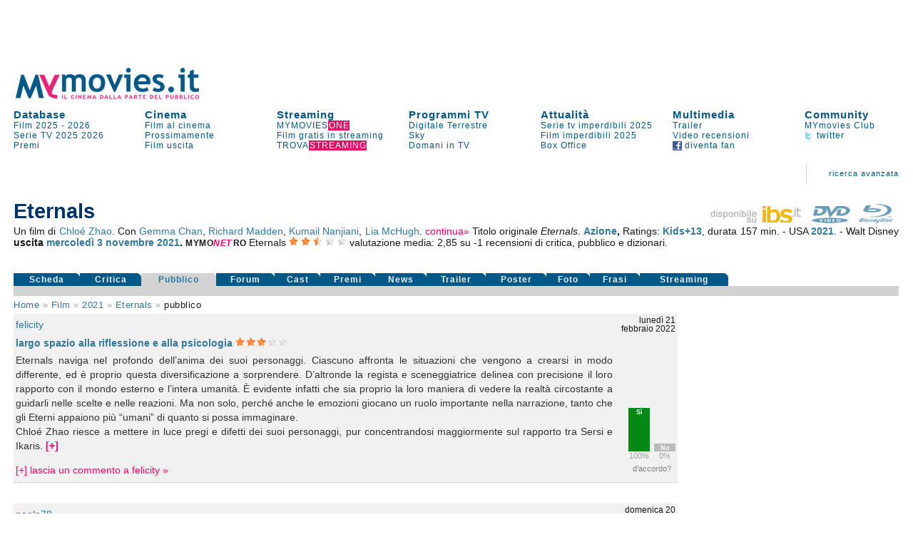

--- FILE ---
content_type: text/html
request_url: https://www.mymovies.it/film/2021/the-eternals/pubblico/
body_size: 23990
content:
<!DOCTYPE html PUBLIC "-//W3C//DTD XHTML 1.0 Transitional//EN" "http://www.w3.org/TR/xhtml1/DTD/xhtml1-transitional.dtd">
<html xmlns="http://www.w3.org/1999/xhtml" >

<script language="javascript" type="text/javascript">
 function inserisci_avviso(frm){
    if (frm.email.value.length == 0) {
      alert("Inserisci il tuo indirizzo di posta elettronica");
      document.getElementById("email").focus()
    return false;
    }

		if (frm.DVD.checked) {
			var v_dvd = "on"
		}
		if (frm.CD.checked) {
			var v_cd = "on"
		}
		if (frm.TV.checked) {
			var v_tv = "on"
		}
		if (frm.NOLEGGIO.checked) {
			var v_noleggio = "on"
		}
		var v_regista = 0
		var v_attore = 0
		if (frm.regista.options[frm.regista.selectedIndex].value != 0) {
		  var v_regista = frm.regista.options[frm.regista.selectedIndex].value
		}
		if (frm.attore.options[frm.attore.selectedIndex].value != 0) {
		  var v_attore = frm.attore.options[frm.attore.selectedIndex].value
		}
		
    var v_email = frm.email.value
    var v_idfilm = frm.idfilm.value
    //var v_note = frm.note.value
    var v_chi = frm.CHI.value
    var v_conferma = frm.conferma.value
    var v_formato = frm.formato.value
    
    AjaxLive('http://www.mymovies.it/v7/ajax/tv/avviso_passaggio.asp?idfilm=' + v_idfilm + '&email=' + v_email + '&DVD=' + v_dvd + '&CD=' + v_cd + '&TV=' + v_tv + '&NOLEGGIO=' + v_noleggio + '&CHI=' + v_chi + '&regista=' + v_regista + '&attore=' + v_attore + '&conferma=' + v_conferma + '&formato=' + v_formato, 'passaggiotv',0,'Registrazione in corso',0);
    //document.getElementById("insertdati").style.display='block'
    }
</script><head>
    <title>Eternals - recensioni del pubblico | MYmovies</title>
    <meta name="description" content="Un film di Chloé Zhao con ."/>
    <meta name="keywords" content="Eternals, film, Chloé Zhao, , cast, critica, trailer, locandina, durata, dvd"/>
    <meta name="robots" content="index,follow"/>
	<meta name="author" content="Mo-Net s.r.l. Milano-Firenze"/>
<meta http-equiv="Content-Type" content="text/html; charset=iso-8859-1"/>
<script language="JavaScript" type="text/JavaScript" src="//pad.mymovies.it/v9/script/funzionicss.js?v=8"></script>
<script language="JavaScript" type="text/JavaScript" src="//pad.mymovies.it/v7/script/script_comuni.js"></script>

<script language="JavaScript" type="text/JavaScript" src="//pad.mymovies.it/ajax/myajax.js"></script>

<script language="JavaScript" type="text/JavaScript" src="//pad.mymovies.it/v9/script/cercatratag_mid_len_instr.js"></script>
<script type="text/javascript" src="//pad.mymovies.it/ckeditor/ckeditor.js"></script>
<script type="text/javascript" src="//pad.mymovies.it/live/include/player/flow/flowplayer-3.2.4.min.js"></script>
<script type="text/javascript" src="//pad.mymovies.it/live/include/player/flow/flowplayer.ipad-3.2.1.js"></script>
<script type="text/javascript" src="//pad.mymovies.it/live/include/player/flow/flowplayer.playlist-3.0.8.js"></script>
<script src="https://connect.facebook.net/it_IT/all.js"></script>


<link rel="shortcut icon" href="//pad.mymovies.it/favicon.ico" type="image/x-icon" />
<link href="//pad.mymovies.it/v9/css/mymovies.css?v=13" rel="stylesheet" type="text/css" /> 
<link  href='https://fonts.googleapis.com/css?family=Six+Caps|Lobster' rel='stylesheet' type='text/css' >


<link rel="alternate" type="application/rss+xml" title="RSS MYmovies - Film nelle sale" href="https://www.mymovies.it/cinema/xml/rss/" />
<link rel="alternate" type="application/rss+xml" title="RSS MYmovies - Le uscite del weekend" href="https://www.mymovies.it/prossimamente/rss/weekend/" />
<link rel="alternate" type="application/rss+xml" title="RSS MYmovies - Prossimamente al cinema" href="https://www.mymovies.it/prossimamente/rss/" />

<!--[if lt IE 7]>
<script defer type="text/javascript" src="https://pad.mymovies.it/v7/script/trasparenza.js"></script>
<![endif]-->

<script type="text/javascript" src="//www.mymovies.it/v9/jquery/jquery-1.8.2.js"></script>
<script src="https://pad.mymovies.it/v12/script/player/main.min.js?ver=c8"></script>



	<!-- OAS SETUP (please place in page header) -->
	<SCRIPT LANGUAGE=JavaScript>

	var MNZ_policy = 1;
	var mymovies_norm_cookie = '-1';
	var nome = "mymovies_norm_cookie=";
	var cookies = document.cookie.split(';');
	for(var i = 0; i < cookies.length; i++) {
	var c = cookies[i].trim();
	if (c.indexOf(nome) == 0) 
		var mymovies_norm_cookie = c.substring(nome.length, c.length);  
	}
	
    if (mymovies_norm_cookie == '1') {
		var MNZ_policy = 1;
	} else if (mymovies_norm_cookie == '0') {
		var MNZ_policy = 0;
    } else {
		var MNZ_policy = -1;
    }


	var MNZ_sitepage = '';
	var MNZ_listpos= '';
	var MNZ_query = '';
	var MNZ_listmediapos = '';
	var MNZ_account = '';

	var deviceWap = 'deviceWap';
	var deviceWml = 'deviceWml';

	OAS_sitepage = 'mymovies.it/database';
	OAS_listpos= 'Position3,Top,TopLeft,Middle1,x40,x41,x42,x43,Middle3,Piede';
	OAS_query = 'genere=azione&film=the-eternals';
	OAS_listmediapos = 'x01';

	</SCRIPT>
	<SCRIPT LANGUAGE=JavaScript1.1 SRC="https://pad.mymovies.it/v12/include/adv/manzoni/ver1/mnz_adsetup_online.js?t=b10_16">
	<!-- -->
	</SCRIPT>
	<!-- OAS SETUP end -->

	

<!-- webTrekk Espresso -->
<script type="text/javascript">
	var pageHref = 'http://www.mymovies.it/film/2021/the-eternals/pubblico/';
</script>
<!-- /webTrekk Espresso -->


<!-- InMobi Choice. Consent Manager Tag v3.0 (for TCF 2.2) -->
<script type="text/javascript" async=true>
(function() {
  var host = window.location.hostname;
  var element = document.createElement('script');
  var firstScript = document.getElementsByTagName('script')[0];
  var url = 'https://cmp.inmobi.com'
    .concat('/choice/', 'UM1EZpFAA06wW', '/', host, '/choice.js?tag_version=V3');
  var uspTries = 0;
  var uspTriesLimit = 3;
  element.async = true;
  element.type = 'text/javascript';
  element.src = url;

  firstScript.parentNode.insertBefore(element, firstScript);

  function makeStub() {
    var TCF_LOCATOR_NAME = '__tcfapiLocator';
    var queue = [];
    var win = window;
    var cmpFrame;

    function addFrame() {
      var doc = win.document;
      var otherCMP = !!(win.frames[TCF_LOCATOR_NAME]);

      if (!otherCMP) {
        if (doc.body) {
          var iframe = doc.createElement('iframe');

          iframe.style.cssText = 'display:none';
          iframe.name = TCF_LOCATOR_NAME;
          doc.body.appendChild(iframe);
        } else {
          setTimeout(addFrame, 5);
        }
      }
      return !otherCMP;
    }

    function tcfAPIHandler() {
      var gdprApplies;
      var args = arguments;

      if (!args.length) {
        return queue;
      } else if (args[0] === 'setGdprApplies') {
        if (
          args.length > 3 &&
          args[2] === 2 &&
          typeof args[3] === 'boolean'
        ) {
          gdprApplies = args[3];
          if (typeof args[2] === 'function') {
            args[2]('set', true);
          }
        }
      } else if (args[0] === 'ping') {
        var retr = {
          gdprApplies: gdprApplies,
          cmpLoaded: false,
          cmpStatus: 'stub'
        };

        if (typeof args[2] === 'function') {
          args[2](retr);
        }
      } else {
        if(args[0] === 'init' && typeof args[3] === 'object') {
          args[3] = Object.assign(args[3], { tag_version: 'V3' });
        }
        queue.push(args);
      }
    }

    function postMessageEventHandler(event) {
      var msgIsString = typeof event.data === 'string';
      var json = {};

      try {
        if (msgIsString) {
          json = JSON.parse(event.data);
        } else {
          json = event.data;
        }
      } catch (ignore) {}

      var payload = json.__tcfapiCall;

      if (payload) {
        window.__tcfapi(
          payload.command,
          payload.version,
          function(retValue, success) {
            var returnMsg = {
              __tcfapiReturn: {
                returnValue: retValue,
                success: success,
                callId: payload.callId
              }
            };
            if (msgIsString) {
              returnMsg = JSON.stringify(returnMsg);
            }
            if (event && event.source && event.source.postMessage) {
              event.source.postMessage(returnMsg, '*');
            }
          },
          payload.parameter
        );
      }
    }

    while (win) {
      try {
        if (win.frames[TCF_LOCATOR_NAME]) {
          cmpFrame = win;
          break;
        }
      } catch (ignore) {}

      if (win === window.top) {
        break;
      }
      win = win.parent;
    }
    if (!cmpFrame) {
      addFrame();
      win.__tcfapi = tcfAPIHandler;
      win.addEventListener('message', postMessageEventHandler, false);
    }
  };

  makeStub();

  var uspStubFunction = function() {
    var arg = arguments;
    if (typeof window.__uspapi !== uspStubFunction) {
      setTimeout(function() {
        if (typeof window.__uspapi !== 'undefined') {
          window.__uspapi.apply(window.__uspapi, arg);
        }
      }, 500);
    }
  };

  var checkIfUspIsReady = function() {
    uspTries++;
    if (window.__uspapi === uspStubFunction && uspTries < uspTriesLimit) {
      console.warn('USP is not accessible');
    } else {
      clearInterval(uspInterval);
    }
  };

  if (typeof window.__uspapi === 'undefined') {
    window.__uspapi = uspStubFunction;
    var uspInterval = setInterval(checkIfUspIsReady, 6000);
  }
})();


// LISTENER MANZONI
window.__tcfapi('addEventListener', 2, function(tcData,listenerSuccess) {
  if (listenerSuccess) {
      // check the eventstatus
      if (tcData.eventStatus === 'useractioncomplete' ||
          tcData.eventStatus === 'tcloaded') {
          console.log('Do IAB Vendors Actions Here');

          if ((tcData.purpose.consents[1] === false) || (tcData.purpose.consents[1] === undefined)) {
              console.log('Do nothing');

              // autopromo - start
              

              document.getElementById("testata_dinamica").innerHTML = '<a href="https://www.mymovies.it/ondemand/one/scopri/?ref=mmit" target="_top"><img src="https://pad.mymovies.it/streaming-rassegne/one/adv/dinamic/masthead-4.jpg" alt="Scopri MYmovies ONE" style="width:970px; height:auto;"></a>';
              // autopromo - end
          }
          else if ((tcData.purpose.consents[3] === false) || (tcData.purpose.consents[4] === false) || (tcData.purpose.consents[5] === false) ||
              (tcData.purpose.consents[3] === undefined) || (tcData.purpose.consents[4] === undefined) || (tcData.purpose.consents[5] === undefined)) {
              console.log('Do without dmp');
              MNZ_advReady('notok');
          }
          else {
              MNZ_fireOneplusx();
              setTimeout(function(){ MNZ_advReady('ok')}, 500);
              console.log('Do with dmp');
          }
      }
  }
});

</script>
<!-- End InMobi Choice. Consent Manager Tag v3.0 (for TCF 2.2) -->

	<link rel="image_src" href="https://pad.mymovies.it/filmclub/2019/05/044/imm.jpg" />

	<meta property="og:title" content="Eternals (2021)" />
	<meta property="og:type" content="movie" />
	<meta property="og:url" content="http://www.mymovies.it/film/2021/the-eternals/" />
	<meta property="og:image" content="https://pad.mymovies.it/filmclub/2019/05/044/imm.jpg" />
	<meta property="og:site_name" content="mymovies.it" />
	<meta property="og:description" content="Un film di Chloé Zhao con . ." />

	
	<script type="text/javascript">
		window._taboola = window._taboola || [];
		
		_taboola.push({article:'auto'});
		
		!function (e, f, u) {
			e.async = 1;
			e.src = u;
			f.parentNode.insertBefore(e, f);
		}(document.createElement('script'),
			document.getElementsByTagName('script')[0],
			'//cdn.taboola.com/libtrc/gruppoespresso-mymovies/loader.js');
	</script>
	
</head>
<body>



<div id="adv-Position3"><script>try { MNZ_ASYNC('Position3'); } catch(e) {}</script></div>




<div id="leaderboard" style="background-position:center top; background-repeat:no-repeat; background-color:#ffffff; text-align:left;"><div>

<div id="testata_dinamica" style="text-align:center; top:0px; margin-left:auto; margin-right:auto; left:0px; width:100%; overflow:visible; min-height: 90px;">
	<div id="v9topmanzoni" style="display:none;">
	<div>
			<div id="adv-Top"><script>try { MNZ_ASYNC('Top'); } catch(e) {}</script></div>

</div>   
</div>
</div>


<div class="struttura">	
	<div style="clear:both;"></div>

	<table border="0" cellpadding="0" cellspacing="0" style="width:100%; font-size:13px; z-index:1;" class="linkblu">
    	<tr>
        	<td rowspan="2" valign="bottom" style="width:300px;">
            	<div style="width:300px; height:50px;" id="logo_head2">
					
					<a title="MYmovies" href="https://www.mymovies.it">
                		<img id="logo_head" alt="Logo MYmovies" src="https://pad.mymovies.it/v9/img/logomymovies.png"/>
              		</a>
            	</div>
        	</td>
    	</tr>
	</table>

	<div style="clear:both;"></div>

	<table border="0" cellpadding="0" cellspacing="0" style="width:100%;">
		<tr>
			<td colspan="7">
				<div style="width:930px; height:12px;"></div>
            </td>
        </tr>

        <tr>
            <td class="menu_head_tit" style="text-align:left;"><a href="https://www.mymovies.it/database/" title="Tutti i film dal 1895 a oggi">Database</a></td>
            <td class="menu_head_tit" style="text-align:left;"><a href="https://www.mymovies.it/cinema/" title="Oggi al cinema">Cinema</a></td>
            <td class="menu_head_tit" style="text-align:left;"><a href="https://www.mymovies.it/ondemand/one/" title="Film in streaming">Streaming</a></td>
            
				<td class="menu_head_tit" style="text-align:left;"><a href="https://www.mymovies.it/tv/" title="Guida ai Programmi TV">Programmi TV</a></td>
            
                <td class="menu_head_tit" style="text-align:left;"><a href="https://www.mymovies.it/cinemanews/" title="Cinemanews - Attualit&agrave; ed eventi dal mondo del cinema, dello spettacolo e delle arti visive.">Attualit&agrave;</a></td>
            
            <td class="menu_head_tit" style="text-align:left;"><a href="https://www.mymovies.it/trailer/">Multimedia</a></td>
            
            
            
            <td class="menu_head_tit" style="text-align:left;">
            <a href="https://ws.mymovies.it/profilo/accedi/" title="MYmovies Club">Community</a>
            </td>
        </tr>

        <tr>
            <td class="menu_head_link" style="text-align:left;"><a href="https://www.mymovies.it/film/2025/" title="Film 2025">Film 2025</a> - <a href="https://www.mymovies.it/film/2026/" title="Film 2026">2026</a></td>
            
            
                <td class="menu_head_link" style="text-align:left;">
                    <a href="https://www.mymovies.it/cinema/" title="Film al cinema">Film&nbsp;al&nbsp;cinema</a>
                </td>
            

            
            <td class="menu_head_link" style="text-align:left;"><a href="https://www.mymovies.it/ondemand/one/" title="MYMOVIES ONE"><span class="linkblu" style="color:#025987;">MYMOVIES<span style="color:#ffffff; background-color:#de1163; padding-left:1px;">ONE</span></span></a></td>
            
            
                <td class="menu_head_link" style="text-align:left;"><a href="https://www.mymovies.it/tv/digitaleterrestre/" title="Programmi TV Digitale Terrestre">Digitale&nbsp;Terrestre</a></td>
            
            
            <td class="menu_head_link" style="text-align:left;">
                <a href="https://www.mymovies.it/serietv/imperdibili/2025/" title="Le migliori serie del 2025">Serie tv imperdibili 2025</a>

                
            </td>
            
            
              <td class="menu_head_link" style="text-align:left;"><a href="https://www.mymovies.it/trailer/">Trailer</a></td>
            
                <td class="menu_head_link" style="text-align:left;"><a href="https://ws.mymovies.it/profilo/accedi/">MYmovies Club</a></td>
            
            
        </tr>

        <tr>
            <td class="menu_head_link"><a href="https://www.mymovies.it/serietv/" title="Serie TV">Serie TV</a> <a href="https://www.mymovies.it/serietv/2025/" title="Serie TV 2025">2025</a> <a href="https://www.mymovies.it/serietv/2026/" title="Serie TV 2026">2026</a></td>

            
                <td class="menu_head_link" style="text-align:left;"><a href="https://www.mymovies.it/prossimamente/" title="Prossimamente al cinema">Prossimamente</a></td>
            
            
          <td class="menu_head_link" style="text-align:left;"><a href="https://www.mymovies.it/trovastreaming/?tipologia=AVOD" title="Film gratis in streaming">Film gratis in streaming</a></td>
            <td class="menu_head_link" style="text-align:left;"><a href="https://www.mymovies.it/tv/sky/stasera/" title="Programmi Sky">Sky</a></td>
            <td class="menu_head_link"><a href="https://www.mymovies.it/film/imperdibili/2025/" title="Film imperdibili 2025">Film imperdibili 2025</a></td>


            <td class="menu_head_link" style="text-align:left;"><a href="https://www.mymovies.it/video-recensioni/" title="Video recensioni">Video recensioni</a></td>

            <td class="menu_head_link" style="text-align:left;"><a href="https://twitter.com/mymovies/" title="Segui MYmovies su twitter"><img src="https://pad.mymovies.it/v7/img/twitter_ico.gif" align="absmiddle" />&nbsp;twitter</a></td>
            
        </tr>
        
        <tr>
            <td class="menu_head_link" style="text-align:left;"><a href="https://www.mymovies.it/film/2025/premi/" title="Premi del cinema 2025">Premi</a></td>
            

            
              <td class="menu_head_link" style="text-align:left;"><a href="https://www.mymovies.it/film/uscita/" title="Film uscita">Film&nbsp;uscita</a></td>
            


            <td class="menu_head_link" style="text-align:left;"><a href="https://www.mymovies.it/trovastreaming/" title="TROVASTREAMING"><span class="linkblu" style="color:#025987;">TROVA<span style="color:#ffffff; background-color:#de1163; padding-left:1px;">STREAMING</span></span></a></td>

            <td class="menu_head_link" style="text-align:left;"><a href="https://www.mymovies.it/tv/digitaleterrestre/domani/sera/" title="Programmazione di domani in TV">Domani in TV</a></td>
            
            <td class="menu_head_link" style="text-align:left;"><a href="https://www.mymovies.it/boxoffice/" title="Box Office">Box Office</a></td>


            <td class="menu_head_link" style="text-align:left;"><a href="https://www.facebook.com/mymovies.it" title="Diventa fan di MYmovies.it su facebook"><img src="https://pad.mymovies.it/v7/img/facebook_ico.gif" align="absmiddle" />&nbsp;diventa&nbsp;fan</a></td>
		</tr>
	</table>
</div>
</div>


<style type="text/css">
    div.campo{
        font-size:12px;
    }
    div.boxsuggerimenti {
      font-size:12px;
      position:absolute;
      background-color:white;
      border:1px solid #888;
      margin:0px;
      padding:0px;
    }
    div.boxsuggerimenti ul {
      list-style-type:none;
      margin:0px;
      padding:0px;
    }
    div.boxsuggerimenti ul li.selected { background-color: #FF0066; color:#ffffff;}
    div.boxsuggerimenti ul li {
      list-style-type:none;
      vertical-align:middle;
      height:25px;
      display:block;
      margin:0;
      padding:3px;
      cursor:pointer;
      border-bottom:solid 1px #c2c2c2;
    }
    div.boxsuggerimenti ul li a {
      text-decoration:none;
      cursor:pointer;
      color:#000000;
    }
    div.boxsuggerimenti ul li a:hover {
      text-decoration:none;
      cursor:pointer;
      color:#ffffff;
      background-color: #FF0066;
    }
    div.boxsuggerimenti ul li.selected a { background-color: #FF0066; color:#ffffff;}

</style>


<div class="struttura">

<table class="link_motore2" style="width:100%"  border="0" cellpadding="0" cellspacing="0">
<tr>
    <td colspan="7" align="right" valign="bottom" >
        <div style="width:100%; margin:3px 0px 3px 0px; font-size:110%">
             
        </div>
    </td>
</tr>
<tr class="link_motore2" style="height:60px">
        <td style="width:100%;">
        </td>

        <td valign="middle" style="padding-right: 30px; padding-left: 30px;" align="center">
        <img src="https://pad.mymovies.it/v7/img/asta_bordo.gif" />
        </td>
        <td align="right" >
        <a href="https://www.mymovies.it/database/">ricerca&nbsp;avanzata</a><br />
        </td>
<td style="width:10px;" class="bordo_motore3"></td>
</tr>
</table>
</div>

<div id="risultato_suggerimenti" style="left:0px"></div>
<div id="suggerimenti_dettaglio"></div>




<div class="struttura" style="display:none" id="Community_Menu"></div>

<div class="struttura" style="padding: 0px;">
	<div class="struttura" style="padding:0px; margin:0px;">
<table border="0" cellpadding="0" cellspacing="0" style="width:100%;padding:0px; margin:0px;" class="struttura">
        <tr>
        <td>
        <div style="width:990px; height:3px"></div>
        </td>
        </tr>
        <tr>
        <td valign="middle" align="center">
			<div id="adv-TopLeft"><script>try { MNZ_ASYNC('TopLeft'); } catch(e) {}</script></div>
        </td>
        </tr>
        <tr>
        <td>
        <div style="width:930px; height:3px"></div>
        </td>
        </tr>
</table>
</div>

</div>


 
<div id="home_centrale">
    <div class="struttura">
		
		<div id="risultato_sale_scrivi" style="text-align:right">
		

<script type="text/javascript" charset="utf-8">
	AjaxLive('//www.mymovies.it/club/ajax/link_login_imposta_ajax.asp?rnd_iscrizione='+ getCookie('rnd_iscrizione') +'&club_stato='+ getCookie('club_stato') +'&club_memo='+ getCookie('club_memo') +'&idmember='+ getCookie('idmember') +'&stato=&myclub_div=risultato_sale_scrivi&myclub_attivita=14&myclub_link=/film/2021/the-eternals/pubblico/&ref=/film/2021/the-eternals/pubblico/', 'risultato_sale_scrivi', 0, 0, 0)
</script>
		</div>
		
        



<table style="width:100%;" border="0" cellpadding="0" cellspacing="0">
<tr>
	<td colspan="2" valign="bottom" align="right">
	</td>
</tr>

<tr>
	<td valign="bottom" align="left">
	<div>  
      
      <h3 style="letter-spacing:1px; color:#191919"></h3>
      
                <h1 style="margin-bottom:3px;">
                  Eternals
                </h1>
                
	</td>
	<td valign="bottom" align="right">
		<div style="text-align:right;">
				
			<a onclick="pageTracker._trackEvent('ibs', 'home', 'Eternals');" href="http://www.ibs.it?utm_source=mymovies_it&utm_medium=display&utm_campaign=site_link" title="Ibs.it" target="_blank" ><img src="https://pad.mymovies.it/v9/img/ibs.png" title="Acquista su Ibs.it" alt="Acquista su Ibs.it" /></a>&nbsp;&nbsp;
			
			<a onclick="pageTracker._trackEvent('ibs', 'dvd', 'Eternals');" href="https://www.lafeltrinelli.it/eternals-dvd-film-chloe-zhao/e/8717418602390?utm_source=mymovies_it&utm_medium=display&utm_campaign=site_link" title="Dvd Eternals" target="_blank"><img src="https://pad.mymovies.it/v9/img/icon_dvd_on.png" title="Acquista il dvd Eternals" alt="Dvd Eternals" /></a>&nbsp;&nbsp;
			
    			<a onclick="pageTracker._trackEvent('ibs', 'Blu-Ray', 'Eternals');" href="https://www.ibs.it/film?utm_source=mymovies_it&utm_medium=display&utm_campaign=site_link" title="Blu-Ray Eternals" target="_blank"><img src="https://pad.mymovies.it/v9/img/icon_br_on.png" title="Acquista il Blu-Ray Eternals" alt="Blu-Ray Eternals" /></a>&nbsp;&nbsp;
  			
		</div>


	</td>
</tr>

<tr>
    <td colspan="2">
      <div>  
      
<div style="text-align:justify" class="linkblu">
  
      Un film di <a href="http://www.mymovies.it/biografia/?r=37793">Chloé Zhao</a>.
  Con <a href="https://www.mymovies.it/persone/gemma-chan/197306/">Gemma Chan</a>, <a href="https://www.mymovies.it/persone/richard-madden/211175/">Richard Madden</a>, <a href="https://www.mymovies.it/persone/kumail-nanjiani/199513/">Kumail Nanjiani</a>, <a href="https://www.mymovies.it/persone/lia-mchugh/359878/">Lia McHugh</a>. 
        <div id="attori_espandi"  class="linknolinkrosa" style="display:inline" onclick="document.getElementById('attori_comprimi').style.display='inline'" onmouseup="document.getElementById('attori_espandi').style.display='none'" onmousedown="document.getElementById('attori_continua').style.display='inline'">continua&raquo;</div>
        <div id="attori_comprimi" class="linknolinkrosa" style="display:none"  onclick="document.getElementById('attori_espandi').style.display='inline'" onmouseup="document.getElementById('attori_comprimi').style.display='none'" onmousedown="document.getElementById('attori_continua').style.display='none'">&laquo;continua</div>
        <div id="attori_continua" style="display:none"> <a href="https://www.mymovies.it/persone/brian-tyree-henry/333571/">Brian Tyree Henry</a>, <a href="https://www.mymovies.it/persone/lauren-ridloff/383345/">Lauren Ridloff</a>, <a href="https://www.mymovies.it/persone/barry-keoghan/314481/">Barry Keoghan</a>, <a href="https://www.mymovies.it/persone/kit-harington/237188/">Kit Harington</a>, <a href="https://www.mymovies.it/persone/salma-hayek/7678/">Salma Hayek</a>, <a href="https://www.mymovies.it/persone/angelina-jolie/10592/">Angelina Jolie</a>, <a href="https://www.mymovies.it/persone/dong-seok-ma/167231/">Dong-seok Ma</a>, <a href="https://www.mymovies.it/persone/haaz-sleiman/152911/">Haaz Sleiman</a>, <a href="https://www.mymovies.it/persone/zain-alrafeea/362296/">Zain Alrafeea</a>, <a href="https://www.mymovies.it/persone/harish-patel/94614/">Harish Patel</a>, <a href="https://www.mymovies.it/persone/bill-skarsgard/205611/">Bill Skarsgård</a>, <a href="https://www.mymovies.it/persone/esai-daniel-cross/456799/">Esai Daniel Cross</a>, <a href="https://www.mymovies.it/persone/harry-styles/268391/">Harry Styles</a>, <a href="https://www.mymovies.it/persone/alan-scott/456800/">Alan Scott (III)</a>, <a href="https://www.mymovies.it/persone/hannah-dodd/357514/">Hannah Dodd</a>, <a href="https://www.mymovies.it/persone/adria-escudero/456801/">Adrià Escudero</a>, <a href="https://www.mymovies.it/persone/sebastian-capitan-viveros/456802/">Sebastián Capitán Viveros</a>, <a href="https://www.mymovies.it/persone/nikkita-chadha/370894/">Nikkita Chadha</a>, <a href="https://www.mymovies.it/persone/grahame-fox/321851/">Grahame Fox</a>, <a href="https://www.mymovies.it/persone/alberto-falcon-rodriguez/456803/">Alberto Falcon Rodriguez</a>, <a href="https://www.mymovies.it/persone/lucia-efstathiou/456804/">Lucia Efstathiou</a>, <a href="https://www.mymovies.it/persone/orson-rosenberg/456805/">Orson Rosenberg</a>, <a href="https://www.mymovies.it/persone/ariadna-vadillo-soto/456806/">Ariadna Vadillo Soto</a>, <a href="https://www.mymovies.it/persone/derek-horsham/351524/">Derek Horsham</a>, <a href="https://www.mymovies.it/persone/jeff-mirza/233091/">Jeff Mirza</a>, <a href="https://www.mymovies.it/persone/ascension-martinez-rubio/456807/">Ascension Martinez Rubio</a>, <a href="https://www.mymovies.it/persone/ozer-ercan/456808/">Ozer Ercan</a>, <a href="https://www.mymovies.it/persone/patton-oswalt/119973/">Patton Oswalt</a>, <a href="https://www.mymovies.it/persone/david-kaye/33864/">David Kaye</a>, <a href="https://www.mymovies.it/persone/sneya-rajani/456809/">Sneya Rajani</a></div>
     
       Titolo originale <em>Eternals</em>.
   
        <strong>
       <a title="Film azione" href="http://www.mymovies.it/film/azione/">Azione</a>,
    </strong>
   
       Ratings: <strong><a title="MYmovies Kids" href="http://kids.mymovies.it/kids13/">Kids+13</a></strong>,
   
durata 157 min.

- USA  <strong> <a title="Film 2021" href="http://www.mymovies.it/film/2021/">2021</a></strong>.

- Walt Disney
    <strong>
    uscita <a href=http://www.mymovies.it/film/uscita/novembre/2021/?data=03/11/2021>mercoledì 3</a> <a href=http://www.mymovies.it/film/uscita/novembre/2021/>novembre 2021</a>.
    </strong>

  <span itemscope itemtype="http://data-vocabulary.org/Review-aggregate"> 
     <span style="letter-spacing:.5px; font-size:85%"> <strong>MYMO<em style="color:#ff0066;">NE<span style="letter-spacing:2.3px">T</span></em>RO</strong> </span>
     <span itemprop="itemreviewed">Eternals</span>  <img title="valutazione media:  2,85 stelle" title="valutazione media tra critica e pubblico: 2,85 stelle" alt="*" src="https://pad.mymovies.it/v7/img/stella.png" /> <img title="valutazione media:  2,85 stelle" title="valutazione media tra critica e pubblico: 2,85 stelle" alt="*" src="https://pad.mymovies.it/v7/img/stella.png" /> <img title=" valutazione media:  2,85 stelle" alt="1/2" src="https://pad.mymovies.it/v7/img/mezza_stella.png" /> <img title=" valutazione media:  2,85 stelle" alt="-" src="https://pad.mymovies.it/v7/img/no_stella.png" /> <img title=" valutazione media:  2,85 stelle" alt="-" src="https://pad.mymovies.it/v7/img/no_stella.png" />
     <span itemprop="rating" itemscope itemtype="http://data-vocabulary.org/Rating">    
        valutazione media:
        <span itemprop="average">2,85</span>
        <meta itemprop="best" content="5"/>  
        <meta itemprop="worst" content="1"/> 
     </span>
  	su
     <span itemprop="count">-1</span>
   	
  		recensioni di critica, pubblico e dizionari.
  	
  </span> 

</div>




<table style="width:100%; height:30px; margin-top:5px" border="0" cellspacing="0" cellpadding="0">
	<tr>
		<td style="width:105px" valign="top"><g:plusone href="http://www.mymovies.it/film/2021/the-eternals/"></g:plusone></td>
		
		<td valign="top">


			<div id="fb-root"></div>
			<script>(function(d, s, id) {
			  var js, fjs = d.getElementsByTagName(s)[0];
			  if (d.getElementById(id)) return;
			  js = d.createElement(s); js.id = id;
			  js.src = "//connect.facebook.net/it_IT/sdk.js#xfbml=1&appId=360235161705&version=v2.0";
			  fjs.parentNode.insertBefore(js, fjs);
			}(document, 'script', 'facebook-jssdk'));</script>
			
			

<div class="fb-like" style="float:left; margin-bottom:10px;" data-href="http://www.mymovies.it/film/2021/the-eternals/" data-width="615" data-layout="button_count" data-action="like" data-show-faces="true" data-share="true"></div>

		</td>
	</tr>
	
</table>





      </div>  
    </td>
</tr>
<tr>
    <td colspan="2" valign="bottom" style="width:100%">
	
    <table border="0" cellpadding="0" cellspacing="0" style="width:100%;">
    <tr>
        
            <td class="rec_link_disattivo"><a title="Recensione Eternals" href="https://www.mymovies.it/film/2021/the-eternals/">Scheda</a></td>
        
                <td class="rec_link_disattivo"><a title="Eternals: recensioni della critica" href="https://www.mymovies.it/film/2021/the-eternals/rassegnastampa/">Critica</a></td>
        
            <td class="rec_link_attivo"><a title="Eternals: recensioni del pubblico" href="https://www.mymovies.it/film/2021/the-eternals/pubblico/">Pubblico</a></td>
            
        <td class="rec_link_disattivo"><a title="Il forum sul film Eternals" href="https://www.mymovies.it/film/2021/the-eternals/forum/">Forum</a></td>
        
        <td class="rec_link_disattivo"><a title="Cast Eternals" href="https://www.mymovies.it/film/2021/the-eternals/cast/">Cast</a></td>
        
            <td class="rec_link_disattivo"><a title="Premi e nomination Eternals" href="https://www.mymovies.it/film/2021/the-eternals/premi/">Premi</a></td>
          
            <td class="rec_link_disattivo"><a title="News Eternals" href="https://www.mymovies.it/film/2021/the-eternals/news/">News</a></td>
          
          <td class="rec_link_disattivo"><a title="Trailer Eternals" href="https://www.mymovies.it/film/2021/the-eternals/trailer/">Trailer</a></td>
          
        <td class="rec_link_disattivo"><a title="Poster Eternals" href="https://www.mymovies.it/film/2021/the-eternals/poster/">Poster</a></td>
        
        <td class="rec_link_disattivo"><a title="Foto Eternals" href="https://www.mymovies.it/film/2021/the-eternals/foto/">Foto</a></td>
        
        <td class="rec_link_disattivo"><a title="Frasi celebri dal film Eternals" href="https://www.mymovies.it/film/2021/the-eternals/frasi/">Frasi</a></td>
        
        <td class="rec_link_disattivo"><a title="Eternals in streaming" href="https://www.mymovies.it/film/2021/the-eternals/shop/">Streaming</a></td>
        

		<td>
			<div style="width:150px;"></div>
		</td>
    </tr>
    </table>
    </td>
</tr>

<tr>
    <td colspan="2">
        <div style="height:14px; background-color:#d3d3d3; width:100%;">
        </div>
    </td>
</tr>

</table>



    </div>
   
<div class="struttura"> 

<div id="recensione_nocap">


<table style="width:100%" border="0" cellpadding="0" cellspacing="0">
    <tr><td class="navigazione">
<div class="linkblu" style="clear:both; color:#a3a3a3">
      
            <a href="http://www.mymovies.it">Home</a>&nbsp;&raquo;
            <span style="text-transform: capitalize;"><a href="http://www.mymovies.it/film/">film</a>&nbsp;&raquo;</span>
      
            <span style="text-transform: capitalize;"><a href="http://www.mymovies.it/film/2021/">2021</a></span>&nbsp;&raquo;
      
           <span style="text-transform: capitalize;"><a href="http://www.mymovies.it/film/2021/the-eternals/">Eternals</a></span>&nbsp;&raquo;
      
            <span style="background-color:#ffffff;; color:#191919" >pubblico</span>
           
</div>
      
</td>
        <td align="right" rowspan="3" style="width:310px" valign="top">
            <div style="margin-top:10px;">
            <div style="width:300px;"> 
  <div style="background-color:#ffffff;" id="middle1_companion">
		<div id="adv-Middle1"><script>try { MNZ_ASYNC('Middle1'); } catch(e) {}</script></div>
  </div>
  
  <div style="height:1px; margin-bottom:15px;"></div>
  




<table class="linkblu" style="width:300px; cursor:pointer; margin-top:5px;" border="0" cellspacing="0" cellpadding="0">
	
		<tr>
			<td colspan="10" style="float:right; width:290px;">
				<div id="adv-x41"><script>try { MNZ_ASYNC('x41'); } catch(e) {}</script></div>
			</td>
		</tr>
    
		<tr>
			<td>&nbsp;</td>
			<td>&nbsp;</td>
		</tr>
		


		<tr>
			<td colspan="10" style="float:right; width:290px;">
				<div id="adv-x42"><script>try { MNZ_ASYNC('x42'); } catch(e) {}</script></div>
			</td>
		</tr>

		<tr>
			<td>&nbsp;</td>
			<td>&nbsp;</td>
		</tr>

		<tr>
			<td colspan="10" style="float:right; width:290px;">
				<div id="adv-x43"><script>try { MNZ_ASYNC('x43'); } catch(e) {}</script></div>
			</td>
		</tr>

		<tr>
			<td>&nbsp;</td>
			<td>&nbsp;</td>
		</tr>




</table>







</div>
  
        
            </div>
			<div style="margin-bottom:20px; margin-top:30px;">
			
<div id="adv-x40"><script>try { MNZ_ASYNC('x40'); } catch(e) {}</script></div>
 
			</div>
        </td>

</tr>
    <tr>
        <td align="left" valign="top">


    <table class="linkblu" cellpadding="3" cellspacing="0" border="0" style="width:100%; background-color:#f1f1f1;">
        <tr>
            <td>
                
                    <a href="http://www.mymovies.it/film/2021/the-eternals/pubblico/?id=1679233">felicity</a>
                    
            </td>
            <td align="right" colspan="4">
                
                <span style="font-size:80%" class="linkblu">
                    lunedì 21 febbraio 2022
                </span>
                
            </td>
        </tr>
        
        <tr>
            <td colspan="2" valign="top">
                
                    <strong><a href="http://www.mymovies.it/film/2021/the-eternals/pubblico/?id=1679233">largo spazio alla riflessione e alla psicologia </a></strong>
                    
                    <img style="margin-right:5px;" src="https://pad.mymovies.it/dizionario/img/3h.gif"
                    alt="Valutazione 3 stelle su cinque" />
                

                
            </td>
            <td></td>
            <td rowspan="2" valign="bottom" align="center" style="width:30px; color:#a3a3a3; font-size:11px;"><div id="daccordosi1679233">


<div onclick="javascript:finajaxchartsi('S', 'S', '1679233', '2', '2', '0');" style="cursor:pointer; background-color:#008913; font-size:80%; font-weight:bold; color:White; text-align:center; padding-top:1px; height:60px;">S&igrave;</div>
100%




</div>
</td>
            <td rowspan="2" valign="bottom" align="center" style="width:30px; color:#a3a3a3; font-size:11px;"><div id="daccordono1679233">

    <div onclick="javascript:finajaxchartno('S', 'N', '1679233', '2', '1', '1');" style="cursor:pointer; background-color:#BBBABA; font-weight:bold; font-size:80%; padding-top:1px; text-align:center; color:White; height:10px;">No</div>
    0%

</div>

</td>
        </tr>
        
        <tr>
            <td colspan="2" valign="top">
                
    
                <div id="parziale1679233" class="linkrosa" style="color:#333333; margin-right:10px; margin-bottom:10px;">
                    <p>
                        Eternals naviga nel profondo dell&rsquo;anima dei suoi personaggi.&nbsp;Ciascuno affronta le situazioni che vengono a crearsi in modo differente, ed &egrave; proprio questa diversificazione a sorprendere. D&rsquo;altronde la regista e sceneggiatrice delinea con precisione il loro rapporto con il mondo esterno e l&rsquo;intera umanit&agrave;. &Egrave; evidente infatti che sia proprio la loro maniera di vedere la realt&agrave; circostante a guidarli nelle scelte e nelle reazioni. Ma non solo, perch&eacute; anche le emozioni giocano un ruolo importante nella narrazione, tanto che gli Eterni appaiono pi&ugrave; &ldquo;umani&rdquo; di quanto si possa immaginare.<br />
Chlo&eacute; Zhao riesce a mettere in luce pregi e difetti dei suoi personaggi, pur concentrandosi maggiormente sul rapporto tra Sersi e Ikaris.
                        <span onmouseup="document.getElementById('parziale1679233').style.display='none'" class="linknolinkrosa" onmouseout="this.className='linknolinkrosa';" onclick="document.getElementById('completa1679233').style.display='block'" onmouseover="this.className='lnlhover';" style="font-weight:bold;">[+]</span>
                        
                    </p>
                </div>
    
                
                <div id="completa1679233" class="linkrosa" style="color: #333333; margin-bottom: 10px; display:none">
                    <p>
                        Eternals naviga nel profondo dell&rsquo;anima dei suoi personaggi.&nbsp;Ciascuno affronta le situazioni che vengono a crearsi in modo differente, ed &egrave; proprio questa diversificazione a sorprendere. D&rsquo;altronde la regista e sceneggiatrice delinea con precisione il loro rapporto con il mondo esterno e l&rsquo;intera umanit&agrave;. &Egrave; evidente infatti che sia proprio la loro maniera di vedere la realt&agrave; circostante a guidarli nelle scelte e nelle reazioni. Ma non solo, perch&eacute; anche le emozioni giocano un ruolo importante nella narrazione, tanto che gli Eterni appaiono pi&ugrave; &ldquo;umani&rdquo; di quanto si possa immaginare.<br />
Chlo&eacute; Zhao riesce a mettere in luce pregi e difetti dei suoi personaggi, pur concentrandosi maggiormente sul rapporto tra Sersi e Ikaris. Gran parte di Eternals infatti mostra l&rsquo;evoluzione della loro relazione.&nbsp;<br />
La regista ha saputo dare il giusto peso ad ogni divinit&agrave;. &Egrave; vero che Sersi &egrave; la protagonista indiscussa: le dinamiche che la vedono coinvolta &ndash; personali e non &ndash; sono le pi&ugrave; approfondite; eppure di tutti gli eroi immortali emergono le caratteristiche principali. Le percepiamo dalle loro azioni, dalle parole di dolore o di paura, e dalle reazioni agli eventi. Sentiamo il loro attaccamento verso gli altri Eterni, che non sono &ldquo;altro&rdquo; da s&eacute;, ma bens&igrave; un&rsquo;estensione del loro essere. Non &egrave; un caso che il senso di appartenenza a un gruppo sia una delle tematiche meglio affrontate: gli Eterni sono una cosa sola, nel bene e nel male, e questo concetto sar&agrave; ben chiaro in una delle sequenze pi&ugrave; importanti della storia.<br />
&Egrave; bene dire per&ograve; che non tutti gli interpreti sono perfettamente in parte. Per esempio, Richard Madden e Kit Harrington sono monoespressivi per tutto il tempo. Lo stesso possiamo dire di Angelina Jolie, la cui freddezza espressiva permane sia nelle sequenze d&rsquo;azione sia in quelle pi&ugrave; drammatiche, amorevoli e personali. Eppure il suo personaggio, la Dea della Guerra, non ne risente affatto. Sar&agrave; per la sua nomea di guerriera, ma il fatto che appaia sempre fredda e distaccata non sorprende.<br />
Salma Hayek nei panni di Ajak in pi&ugrave; occasioni appare di gran lunga sopra le righe, in quanto adotta atteggiamenti che poco hanno a che fare con il taglio maestoso che Chlo&eacute; Zhao d&agrave; al film e allontanano il suo personaggio da quel senso di profondit&agrave; intrinseca che accomuna tutti gli altri.&nbsp;<br />
Se da una parte la pellicola ci presenta per filo e per segno la storia che la regista vuole raccontare, addentrandosi sempre pi&ugrave; nei dettagli; dall&rsquo;altra le sequenze di azione si riducono a poco pi&ugrave; di mezz&rsquo;ora di film, e in due ore e 40 di minutaggio &egrave; meno di quanto ci potessimo aspettare. L&rsquo;azione viene messa da parte per lasciare largo spazio alla riflessione e alla psicologia dei personaggi, e ci&ograve; potrebbe infastidire chi cerca adrenalina allo stato puro. In realt&agrave;, questo aspetto non incide negativamente sulla riuscita del film.<br />
Lo stile proprio della regista di Nomadland si intravede nelle inquadrature di Eternals, soprattutto in quei campi lunghi che vedono protagonisti la natura e uno dei personaggi. Va da s&eacute; che Chlo&eacute; Zhao ha dovuto adattarsi al fattore commerciale del film, dando prova delle sue potenzialit&agrave;. Rispetto ai precedenti film Marvel, notiamo una maggiore accuratezza nella gestione delle azioni compiute dai personaggi. Ci&ograve; rallenta in parte il ritmo dell&rsquo;azione, e allo stesso tempo ci permette di coglierne i dettagli, di seguirne il flusso. La componente dinamica non &egrave; assente, ma smorzata dalle scelte di regia.<br />
La pellicola &egrave; quindi capace di intrattenere bene il suo pubblico. Un po&rsquo; grazie alle emozioni messe in campo e alla capacit&agrave; di creare empatia con lo spettatore; un po&rsquo; per la curiosit&agrave; su come evolver&agrave; la situazione che si insinua in chi guarda; e un po&rsquo; per la perfetta commistione tra i sentimenti, l&rsquo;agire e il sentire comune.<br />
In ogni caso la regista d&agrave; il meglio di s&eacute; nelle inquadrature pi&ugrave; drammatiche e intime, quelle legate al sentire dei personaggi e al loro lato spirituale. La bellezza estetica dei costumi e le musiche solenni onnipresenti costituiscono un valore aggiunto per la pellicola.
                        <span onmouseup="document.getElementById('completa1679233').style.display='none'" class="linknolinkrosa" onmouseout="this.className='linknolinkrosa';" onclick="document.getElementById('parziale1679233').style.display='block'" onmouseover="this.className='lnlhover';" style="font-weight:bold;">[-]</span>    
                    </p>
                </div>
                
            </td>
            <td></td>
        </tr>
        <tr>
            <td colspan="2" valign="bottom">
                <div class="linkrosa">
                    
                        <span style="margin-bottom:3px;" id="apriform1679233" onclick="AjaxGetApri('apriform1679233','chiudiform1679233','//www.mymovies.it/ajax/commenti_z_in.asp?idfilm=98988&amp;idrecensione=1679233&amp;div=form_z_in1679233&myclublink=http%3A%2F%2Fwww%2Emymovies%2Eit%2Ffilm%2F2021%2Fthe%2Deternals%2Fpubblico%2F',myHandler,'form_z_in1679233');" class="linknolinkrosa" onmouseout="this.className='linknolinkrosa';" onmouseover="this.className='lnlhover';" > [+] lascia un commento a felicity &raquo;</span>
                        <span style="display:none; margin-bottom:3px;" id="chiudiform1679233" onclick="AjaxGetApri('chiudiform1679233','apriform1679233','//www.mymovies.it/ajax/clear.asp?id=1679233&amp;div=form_z_in1679233',myHandler,'form_z_in1679233');" class="linknolinkrosa" onmouseout="this.className='linknolinkrosa';" onmouseover="this.className='lnlhover';" >[ - ] lascia un commento a felicity &raquo;</span>
                    
                </div>
            </td>
            <td></td>
            <td colspan="3" valign="top" align="center" style="font-size:11px; color:gray">d'accordo?</td>
        </tr>
        
    <tr>
        
        <td colspan="7">
            <div style="margin:0px; padding:0px" id="form_z_in1679233"></div>
        </td>
    </tr>
    </table>
    <div class="tratto" style=" height:10px; "></div>
    <table class="linkblu" cellpadding="3" cellspacing="0" border="0" style="width:100%; background-color:#f1f1f1;">
        <tr>
            <td>
                
                    <a href="http://www.mymovies.it/film/2021/the-eternals/pubblico/?id=1735420">paolp78</a>
                    
            </td>
            <td align="right" colspan="4">
                
                <span style="font-size:80%" class="linkblu">
                    domenica 20 aprile 2025
                </span>
                
            </td>
        </tr>
        
        <tr>
            <td colspan="2" valign="top">
                
                    <strong><a href="http://www.mymovies.it/film/2021/the-eternals/pubblico/?id=1735420">i nuovi supereroi</a></strong>
                    
                    <img style="margin-right:5px;" src="https://pad.mymovies.it/dizionario/img/3h.gif"
                    alt="Valutazione 3 stelle su cinque" />
                

                
            </td>
            <td></td>
            <td rowspan="2" valign="bottom" align="center" style="width:30px; color:#a3a3a3; font-size:11px;"><div id="daccordosi1735420">


<div onclick="javascript:finajaxchartsi('S', 'S', '1735420', '1', '1', '0');" style="cursor:pointer; background-color:#BBBABA; font-size:80%; font-weight:bold; color:White; text-align:center; padding-top:1px; height:30px;">S&igrave;</div>
0%



</div>
</td>
            <td rowspan="2" valign="bottom" align="center" style="width:30px; color:#a3a3a3; font-size:11px;"><div id="daccordono1735420">

    <div onclick="javascript:finajaxchartno('S', 'N', '1735420', '1', '0', '1');" style="cursor:pointer; background-color:#BBBABA; font-weight:bold; font-size:80%; padding-top:1px; text-align:center; color:White; height:30px;">No</div>
    0%

</div>

</td>
        </tr>
        
        <tr>
            <td colspan="2" valign="top">
                
    
                <div id="parziale1735420" class="linkrosa" style="color:#333333; margin-right:10px; margin-bottom:10px;">
                    <p>
                        Dopo aver portato sul grande schermo tutti i pi&ugrave; noti e classici supereroi, Hollywood cerca di avviare una nuova saga, utilizzando personaggi meno noti, tratti da un fumetto della Marvel risalente a met&agrave; anni &rsquo;70 e di scarso successo. L&rsquo;operazione permette agli sceneggiatori di modellare quasi <em>ex novo</em> questi personaggi, in modo da renderli adatti alle mode odierne e agli attuali canoni. Ecco che quindi in questa pellicola del 2021, con una scelta che francamente considero forzata e fuori luogo, ci si attiene scrupolosamente al dogma dell&rsquo;inclusione, pilastro del politicamente corretto, sicch&eacute; troviamo almeno un personaggio per ogni razza umana (guai a saltarne una), oltre che il supereroe con un handicap e quello omosessuale con tanto di figlioletto.
                        <span onmouseup="document.getElementById('parziale1735420').style.display='none'" class="linknolinkrosa" onmouseout="this.className='linknolinkrosa';" onclick="document.getElementById('completa1735420').style.display='block'" onmouseover="this.className='lnlhover';" style="font-weight:bold;">[+]</span>
                        
                    </p>
                </div>
    
                
                <div id="completa1735420" class="linkrosa" style="color: #333333; margin-bottom: 10px; display:none">
                    <p>
                        Dopo aver portato sul grande schermo tutti i pi&ugrave; noti e classici supereroi, Hollywood cerca di avviare una nuova saga, utilizzando personaggi meno noti, tratti da un fumetto della Marvel risalente a met&agrave; anni &rsquo;70 e di scarso successo. L&rsquo;operazione permette agli sceneggiatori di modellare quasi <em>ex novo</em> questi personaggi, in modo da renderli adatti alle mode odierne e agli attuali canoni. Ecco che quindi in questa pellicola del 2021, con una scelta che francamente considero forzata e fuori luogo, ci si attiene scrupolosamente al dogma dell&rsquo;inclusione, pilastro del politicamente corretto, sicch&eacute; troviamo almeno un personaggio per ogni razza umana (guai a saltarne una), oltre che il supereroe con un handicap e quello omosessuale con tanto di figlioletto.<br />
Oltre che conformi al politicamente corretto, i nuovi supereroi sono anche pi&ugrave; vulnerabili di quelli classici, non tanto come guerrieri, bens&igrave; sul piano dei sentimenti; proprio l&rsquo;umanizzazione estrema dei personaggi, li rende interessanti e costituisce una delle chiavi intorno alla quale si sviluppo la valida sceneggiatura, alla quale partecipa anche la regista del film, la brava Chlo&eacute; Zhao, che dopo l&rsquo;Oscar per &ldquo;Nomadland&rdquo; cambia totalmente genere.<br />
La Zhao se la cava bene con le scene d&rsquo;azione, ma soprattutto riesce a non perdere il filo della narrazione, un po&rsquo; contorta a causa dei numerosi flashback. La storia corale e sfaccettata, per via dei numerosi personaggi, &egrave; ben amalgamata e sufficientemente chiara, di talch&eacute; il pubblico riesce a seguirla senza particolari sforzi. Tutti i supereroi vengono valorizzati, dimostrandosi interessanti sia per i loro superpoteri che sul piano umano e caratteriale, con la regista molto brava a dosare i tempi e gli spazi da concedere al momento giusto a ciascun personaggio.<br />
Tra gli interpreti, i pi&ugrave; noti sono certamente il giovane Barry Keoghan e le due affermate star Angelina Jolie e Salma Hayek, ma le due parti pi&ugrave; importanti vanno ai meno affermati Gemma Chan e Richard Madden. Del resto del cast corale si ricordano gli altri cinque attori che completano la squadra dei 10 supereroi protagonisti: il pakistano Kumail Nanjiani, il sudcoreano Don Lee, l&rsquo;attrice sordomuta Lauren Ridloff, l&rsquo;afro-americano Brian Tyree Henry, e la piccola Lia McHugh nella parte del supereroe adolescente.<br />
Nel finale viene esplicitamente indicato che ci sar&agrave; un seguito, ma pare che la promessa non potr&agrave; essere mantenuta, almeno nell&rsquo;immediato, a causa della non soddisfacente resa commerciale dell&rsquo;opera.&nbsp;&nbsp;<br />

                        <span onmouseup="document.getElementById('completa1735420').style.display='none'" class="linknolinkrosa" onmouseout="this.className='linknolinkrosa';" onclick="document.getElementById('parziale1735420').style.display='block'" onmouseover="this.className='lnlhover';" style="font-weight:bold;">[-]</span>    
                    </p>
                </div>
                
            </td>
            <td></td>
        </tr>
        <tr>
            <td colspan="2" valign="bottom">
                <div class="linkrosa">
                    
                        <span style="margin-bottom:3px;" id="apriform1735420" onclick="AjaxGetApri('apriform1735420','chiudiform1735420','//www.mymovies.it/ajax/commenti_z_in.asp?idfilm=98988&amp;idrecensione=1735420&amp;div=form_z_in1735420&myclublink=http%3A%2F%2Fwww%2Emymovies%2Eit%2Ffilm%2F2021%2Fthe%2Deternals%2Fpubblico%2F',myHandler,'form_z_in1735420');" class="linknolinkrosa" onmouseout="this.className='linknolinkrosa';" onmouseover="this.className='lnlhover';" > [+] lascia un commento a paolp78 &raquo;</span>
                        <span style="display:none; margin-bottom:3px;" id="chiudiform1735420" onclick="AjaxGetApri('chiudiform1735420','apriform1735420','//www.mymovies.it/ajax/clear.asp?id=1735420&amp;div=form_z_in1735420',myHandler,'form_z_in1735420');" class="linknolinkrosa" onmouseout="this.className='linknolinkrosa';" onmouseover="this.className='lnlhover';" >[ - ] lascia un commento a paolp78 &raquo;</span>
                    
                </div>
            </td>
            <td></td>
            <td colspan="3" valign="top" align="center" style="font-size:11px; color:gray">d'accordo?</td>
        </tr>
        
    <tr>
        
        <td colspan="5">
            <div style="margin:0px; padding:0px" id="form_z_in1735420"></div>
        </td>
    </tr>
    </table>
    <div class="tratto" style=" height:10px; "></div>
    <table class="linkblu" cellpadding="3" cellspacing="0" border="0" style="width:100%; background-color:#f1f1f1;">
        <tr>
            <td>
                
                    <a href="http://www.mymovies.it/film/2021/the-eternals/pubblico/?id=1673165">alberto58</a>
                    
            </td>
            <td align="right" colspan="4">
                
                <span style="font-size:80%" class="linkblu">
                    giovedì 4 novembre 2021
                </span>
                
            </td>
        </tr>
        
        <tr>
            <td colspan="2" valign="top">
                
                    <strong><a href="http://www.mymovies.it/film/2021/the-eternals/pubblico/?id=1673165">per tutti gli dei dell''olimpo</a></strong>
                    
                    <img style="margin-right:5px;" src="https://pad.mymovies.it/dizionario/img/4h.gif"
                    alt="Valutazione 4 stelle su cinque" />
                

                
            </td>
            <td></td>
            <td rowspan="2" valign="bottom" align="center" style="width:30px; color:#a3a3a3; font-size:11px;"><div id="daccordosi1673165">


<div onclick="javascript:finajaxchartsi('S', 'S', '1673165', '2', '1', '1');" style="cursor:pointer; background-color:#BBBABA; font-size:80%; font-weight:bold; color:White; text-align:center; padding-top:1px; height:30px;">S&igrave;</div>
0%




</div>
</td>
            <td rowspan="2" valign="bottom" align="center" style="width:30px; color:#a3a3a3; font-size:11px;"><div id="daccordono1673165">

    <div onclick="javascript:finajaxchartno('S', 'N', '1673165', '2', '0', '2');" style="cursor:pointer; background-color:#B70101; font-weight:bold; font-size:80%; padding-top:1px; text-align:center; color:White; height:60px;">No</div>
    100%

</div>

</td>
        </tr>
        
        <tr>
            <td colspan="2" valign="top">
                
    
                <div id="parziale1673165" class="linkrosa" style="color:#333333; margin-right:10px; margin-bottom:10px;">
                    <p>
                        &nbsp;Il riferimento alla mitologia greca di questo fantasy &egrave; esplicito. Il personaggio interpretato da Angelina Jolie, ad esempio, si chiama Tena, ovvero Atena senza la A. Figlia prediletta di Zeus, nata dalla sua testa, dea della guerra e della ragione. Ci sono anche molti altri riferimenti nei nomi degli altri Eterni, appena cambiati, o anche in riferimento a luoghi come Olympia. Ma molto di pi&ugrave; il riferimento alla mitologia greca &egrave; proprio nella trama o addirittura nella visione cosmologica e cosmogonica che pervade il film. Gli dei infatti hanno molti poteri ma nessuno, nemmeno il padreterno che tutto regola e che alla fine sembra voler distruggere chi gli ha disubbidito, ha un potere assoluto.
                        <span onmouseup="document.getElementById('parziale1673165').style.display='none'" class="linknolinkrosa" onmouseout="this.className='linknolinkrosa';" onclick="document.getElementById('completa1673165').style.display='block'" onmouseover="this.className='lnlhover';" style="font-weight:bold;">[+]</span>
                        
                    </p>
                </div>
    
                
                <div id="completa1673165" class="linkrosa" style="color: #333333; margin-bottom: 10px; display:none">
                    <p>
                        &nbsp;Il riferimento alla mitologia greca di questo fantasy &egrave; esplicito. Il personaggio interpretato da Angelina Jolie, ad esempio, si chiama Tena, ovvero Atena senza la A. Figlia prediletta di Zeus, nata dalla sua testa, dea della guerra e della ragione. Ci sono anche molti altri riferimenti nei nomi degli altri Eterni, appena cambiati, o anche in riferimento a luoghi come Olympia. Ma molto di pi&ugrave; il riferimento alla mitologia greca &egrave; proprio nella trama o addirittura nella visione cosmologica e cosmogonica che pervade il film. Gli dei infatti hanno molti poteri ma nessuno, nemmeno il padreterno che tutto regola e che alla fine sembra voler distruggere chi gli ha disubbidito, ha un potere assoluto. Infatti egli accetta che le cose non siano andate come dovevano e quindi rinuncia a distruggere la Terra. Infatti gli Eternals che lui ha creato riescono a sabotare i suoi piani a sua insaputa. Gli dei hanno ognuno poteri diversi ma non sono mai onnipotenti, anche i pi&ugrave; potenti hanno un punto debole. Perfino il potentissimo Ikaris ad un certo punto viene momentaneamente neutralizzato da un suo collega che gli tarpa le ali. Inoltre gli dei risentono tutti dell&rsquo;attrazione amorosa che spesso gli fa prendere decisioni assurde, piangono, si disperano. Insomma si fanno la guerra con alterne vicende, spesso imprevedibili. E questo &egrave; all&rsquo;origine del caos. E&rsquo; una visione ben diversa da quella cristiana o comunque delle religioni monoteiste che successivamente si sono affermate nella gran parte del mondo. Qui il dio &egrave; uno solo e quindi governa il mondo in maniera univoca. Ed &egrave; onnipotente. &nbsp;Per spiegare il male ed il caos le religioni monoteistiche introducono artifizi sempre discutibili e mai del tutto convincenti. Quanto invece &egrave; pi&ugrave; convincente la mitologia greca in cui gli dei sono si un po&#39; umani ma comunque per questo mai in grado di dare un impulso univoco alla storia. Pu&ograve; capitare agli dei anche di innamorarsi dei mortali, come capita a Sersi, l&rsquo;umano &egrave; piuttosto scettico sulla natura divina dell&rsquo;innamorata ma poi si convince e la accetta &ldquo;ti amo, qualunque cosa tu sia&rdquo;.<br />
Una cosa ricorrente nel film &egrave; la ricerca di senso nelle decisioni da prendere, le risposte sono molteplici, ingarbugliate ed alla fine la domanda resta aperta anche se il lieto fine sembrerebbe suggerire una soluzione. Forse il senso semplicemente non c&rsquo;&egrave;, nonostante tutto, e quindi tanto vale farsi guidare dai sentimenti.<br />
Rispetto ai racconti mitologici o ai poemi omerici la tecnologia della Marvel lascia davvero pochissimo all&rsquo;immaginazione, anzi quasi nulla. Per le quasi tre ore del film si susseguono effetti speciali e visivi&nbsp; davvero epici. Se poi il film uno se lo vede in una sala di ultima generazione con grandissimo schermo e suoni avvolgenti si viene letteralmente trasportati. Le prime due ore mi sono letteralmente volate via, quasi non credevo ai miei occhi quando, arrivato l&rsquo;intervallo, mi sono accorto che erano passati quasi 120&rsquo;. Ho sempre evitato i prodotti della Marvel ma stavolta ho voluto provare. Non sono in grado di fare paragoni con altri prodotti simili, per me &egrave; stata una prima assoluta, ma posso dire che per tutta la durata del film si viaggia davvero in un mondo fantastico, totalmente avvolti e quasi ipnotizzati dagli effetti visivi.<br />

                        <span onmouseup="document.getElementById('completa1673165').style.display='none'" class="linknolinkrosa" onmouseout="this.className='linknolinkrosa';" onclick="document.getElementById('parziale1673165').style.display='block'" onmouseover="this.className='lnlhover';" style="font-weight:bold;">[-]</span>    
                    </p>
                </div>
                
            </td>
            <td></td>
        </tr>
        <tr>
            <td colspan="2" valign="bottom">
                <div class="linkrosa">
                    
                        <span style="margin-bottom:3px;" id="apriform1673165" onclick="AjaxGetApri('apriform1673165','chiudiform1673165','//www.mymovies.it/ajax/commenti_z_in.asp?idfilm=98988&amp;idrecensione=1673165&amp;div=form_z_in1673165&myclublink=http%3A%2F%2Fwww%2Emymovies%2Eit%2Ffilm%2F2021%2Fthe%2Deternals%2Fpubblico%2F',myHandler,'form_z_in1673165');" class="linknolinkrosa" onmouseout="this.className='linknolinkrosa';" onmouseover="this.className='lnlhover';" > [+] lascia un commento a alberto58 &raquo;</span>
                        <span style="display:none; margin-bottom:3px;" id="chiudiform1673165" onclick="AjaxGetApri('chiudiform1673165','apriform1673165','//www.mymovies.it/ajax/clear.asp?id=1673165&amp;div=form_z_in1673165',myHandler,'form_z_in1673165');" class="linknolinkrosa" onmouseout="this.className='linknolinkrosa';" onmouseover="this.className='lnlhover';" >[ - ] lascia un commento a alberto58 &raquo;</span>
                    
                </div>
            </td>
            <td></td>
            <td colspan="3" valign="top" align="center" style="font-size:11px; color:gray">d'accordo?</td>
        </tr>
        
    <tr>
        
        <td colspan="5">
            <div style="margin:0px; padding:0px" id="form_z_in1673165"></div>
        </td>
    </tr>
    </table>
    <div class="tratto" style=" height:10px; "></div>
    <table class="linkblu" cellpadding="3" cellspacing="0" border="0" style="width:100%; background-color:#f1f1f1;">
        <tr>
            <td>
                
                    <a href="http://www.mymovies.it/film/2021/the-eternals/pubblico/?id=1673408">lupoflaco64</a>
                    
            </td>
            <td align="right" colspan="4">
                
                <span style="font-size:80%" class="linkblu">
                    lunedì 8 novembre 2021
                </span>
                
            </td>
        </tr>
        
        <tr>
            <td colspan="2" valign="top">
                
                    <strong><a href="http://www.mymovies.it/film/2021/the-eternals/pubblico/?id=1673408">eterni un anomalia ben riuscita nel marvel cinematic universe</a></strong>
                    
                        <img style="margin-right:5px;" src="https://pad.mymovies.it/dizionario/img/5h.gif"
                        alt="Valutazione 5 stelle su cinque" />
                    

                
            </td>
            <td></td>
            <td rowspan="2" valign="bottom" align="center" style="width:30px; color:#a3a3a3; font-size:11px;"><div id="daccordosi1673408">


<div onclick="javascript:finajaxchartsi('S', 'S', '1673408', '3', '1', '2');" style="cursor:pointer; background-color:#BBBABA; font-size:80%; font-weight:bold; color:White; text-align:center; padding-top:1px; height:30px;">S&igrave;</div>
0%




</div>
</td>
            <td rowspan="2" valign="bottom" align="center" style="width:30px; color:#a3a3a3; font-size:11px;"><div id="daccordono1673408">

    <div onclick="javascript:finajaxchartno('S', 'N', '1673408', '3', '0', '3');" style="cursor:pointer; background-color:#B70101; font-weight:bold; font-size:80%; padding-top:1px; text-align:center; color:White; height:60px;">No</div>
    100%

</div>

</td>
        </tr>
        
        <tr>
            <td colspan="2" valign="top">
                
    
                <div id="parziale1673408" class="linkrosa" style="color:#333333; margin-right:10px; margin-bottom:10px;">
                    <p>
                        Film che è volato via e che mi ha fatto amare storia e personaggi molto più di quanto li avessi mai amati dai fumetti, dove gli eterni mi hanno sempre lasciato freddino. Regia e immagini da oscar, la mitologia super-eroistica che si mischia con quella umana affascinante, senza contare i temi universali e di largo respiro quasi filosofici: Il tema dei ricordi e della memoria è cruciale, cosi come quello di quanto una genia di semidei debba o possa interferire nel cammino del genere umano o lasciare tutto al libero arbitrio e alla naturale evoluzione degli eventi, quelle cose che lasciano qualcosa su cui elucubrare anche a visione conclusa che mi sono sempre piaciute. Recitazione nei canoni con attori che calzano a pennello i loro personaggi,  la oramai mono-espressività della Joely alla fine si spoisa bene con il carattere stoico e guerriero di Thena, perfino Kit Harington mi è sembrato in ruolo.
                        <span onmouseup="document.getElementById('parziale1673408').style.display='none'" class="linknolinkrosa" onmouseout="this.className='linknolinkrosa';" onclick="document.getElementById('completa1673408').style.display='block'" onmouseover="this.className='lnlhover';" style="font-weight:bold;">[+]</span>
                        
                    </p>
                </div>
    
                
                <div id="completa1673408" class="linkrosa" style="color: #333333; margin-bottom: 10px; display:none">
                    <p>
                        Film che è volato via e che mi ha fatto amare storia e personaggi molto più di quanto li avessi mai amati dai fumetti, dove gli eterni mi hanno sempre lasciato freddino. Regia e immagini da oscar, la mitologia super-eroistica che si mischia con quella umana affascinante, senza contare i temi universali e di largo respiro quasi filosofici: Il tema dei ricordi e della memoria è cruciale, cosi come quello di quanto una genia di semidei debba o possa interferire nel cammino del genere umano o lasciare tutto al libero arbitrio e alla naturale evoluzione degli eventi, quelle cose che lasciano qualcosa su cui elucubrare anche a visione conclusa che mi sono sempre piaciute. Recitazione nei canoni con attori che calzano a pennello i loro personaggi,  la oramai mono-espressività della Joely alla fine si spoisa bene con il carattere stoico e guerriero di Thena, perfino Kit Harington mi è sembrato in ruolo. Certo è un film che non ha la leggerezza e i ritmi facili della maggior parte degli altri MCU, ma lo considero una diversificazione di stile e di senso di pregio, che crea uno spazio di significato che finora mancava nella trasposizione cinematografica dell'universo Marvel, dove i comics di tipo più riflessivo e narrativamente dilatati abbondano. Questo film sugli eterni secondo me lascia una serie di nuovi personaggi ben delineati e caratterizzati, in particolare Sersi, Phastos e Sprite e esplora un approccio meno adrenalinico e più riflessivo alla narrazione supereroistica riuscendoci,  si parla pur sempre di dei e semidei, di una storia che abbraccia la storia e l'evoluzione dell'umanità, del conflitto tra distruzione e  creazione, di jack Kirby e non di Stan Lee. insomma Film ottimo.
                        <span onmouseup="document.getElementById('completa1673408').style.display='none'" class="linknolinkrosa" onmouseout="this.className='linknolinkrosa';" onclick="document.getElementById('parziale1673408').style.display='block'" onmouseover="this.className='lnlhover';" style="font-weight:bold;">[-]</span>    
                    </p>
                </div>
                
            </td>
            <td></td>
        </tr>
        <tr>
            <td colspan="2" valign="bottom">
                <div class="linkrosa">
                    
                        <span style="margin-bottom:3px;" id="apriform1673408" onclick="AjaxGetApri('apriform1673408','chiudiform1673408','//www.mymovies.it/ajax/commenti_z_in.asp?idfilm=98988&amp;idrecensione=1673408&amp;div=form_z_in1673408&myclublink=http%3A%2F%2Fwww%2Emymovies%2Eit%2Ffilm%2F2021%2Fthe%2Deternals%2Fpubblico%2F',myHandler,'form_z_in1673408');" class="linknolinkrosa" onmouseout="this.className='linknolinkrosa';" onmouseover="this.className='lnlhover';" > [+] lascia un commento a lupoflaco64 &raquo;</span>
                        <span style="display:none; margin-bottom:3px;" id="chiudiform1673408" onclick="AjaxGetApri('chiudiform1673408','apriform1673408','//www.mymovies.it/ajax/clear.asp?id=1673408&amp;div=form_z_in1673408',myHandler,'form_z_in1673408');" class="linknolinkrosa" onmouseout="this.className='linknolinkrosa';" onmouseover="this.className='lnlhover';" >[ - ] lascia un commento a lupoflaco64 &raquo;</span>
                    
                </div>
            </td>
            <td></td>
            <td colspan="3" valign="top" align="center" style="font-size:11px; color:gray">d'accordo?</td>
        </tr>
        
    <tr>
        
        <td colspan="5">
            <div style="margin:0px; padding:0px" id="form_z_in1673408"></div>
        </td>
    </tr>
    </table>
    <div class="tratto" style=" height:10px; "></div>

<div id="club_recensione"></div>
<script type="text/javascript" charset="utf-8">
	AjaxLive('//www.mymovies.it/club/ajax/scrivi.asp?idfilm=98988&div=&MYclub_link=http://www.mymovies.it/dallapartedelpubblico/?id=98988', 'club_recensione', 0, 0, 0)
</script>
      <div class="tratto" style="height:10px"></div>



        </td>
    </tr>
    
</table>







</div>




<div style="height:11px; clear:both;"></div>



<div style="width:100%; font-size:90%; background-color:#ffffff; margin-top:5px;">
<strong>Eternals | Indice </strong>
<br /><br />

<table style="width:100%" cellpadding="0" cellspacing="0" border="0">
<tr>
    <td class="linkblu" style="width:23%; font-weight:bold"><a href="https://www.mymovies.it/film/2021/the-eternals/rassegnastampa/">Recensioni & Opinionisti</a></td>
        <td class="linkblu" style="width:23%; font-weight:bold">
          
            <a href="https://www.mymovies.it/film/2021/the-eternals/premi/">Premi</a><br />
          
        </td>
    <td class="linkblu" style="width:23%; font-weight:bold"><a href="https://www.mymovies.it/film/2021/the-eternals/foto/">Multimedia</a></td>
    <td class="linkblu" style="width:23%; font-weight:bold"><a href="https://www.mymovies.it/film/2021/the-eternals/shop/">Shop & Showtime</a></td>
</tr>

<tr>
<td valign="top">



<div class="piedipagina" style="margin-right:10px">

        <div style="margin-top:5px;">
        
        <strong>MYmovies<br /></strong>
    <a href="https://www.mymovies.it/film/2021/the-eternals/">Andrea Fornasiero</a><br/> 
            </div>
            
        <div style="margin-top:5px;">
        
        <strong>Pubblico (per gradimento)<br /></strong>
    &nbsp;&nbsp;1° | <a href="https://www.mymovies.it/film/2021/the-eternals/pubblico/?id=1679233">felicity</a> <br/> &nbsp;&nbsp;2° | <a href="https://www.mymovies.it/film/2021/the-eternals/pubblico/?id=1735420">paolp78</a> <br/> &nbsp;&nbsp;3° | <a href="https://www.mymovies.it/film/2021/the-eternals/pubblico/?id=1673165">alberto58</a> <br/> &nbsp;&nbsp;4° | <a href="https://www.mymovies.it/film/2021/the-eternals/pubblico/?id=1673408">lupoflaco64</a> <br/> 
            </div>
            
        <div style="margin-top:5px;">
        
        <strong>Rassegna stampa<br /></strong>
    <a href="https://www.mymovies.it/film/2021/the-eternals/rassegnastampa/1673361/">Mariarosa Mancuso</a> <br/> <a href="https://www.mymovies.it/film/2021/the-eternals/rassegnastampa/1680896/">Serena Nannelli</a> <br/> <a href="https://www.mymovies.it/film/2021/the-eternals/rassegnastampa/1678350/">Teresa Marchesi</a> <br/> <a href="https://www.mymovies.it/film/2021/the-eternals/rassegnastampa/1673252/">Francesco Alò</a> <br/> <a href="https://www.mymovies.it/film/2021/the-eternals/rassegnastampa/1673187/">Claudia Ferrero</a> <br/> <a href="https://www.mymovies.it/film/2021/the-eternals/rassegnastampa/1673184/">Roberto Nepoti</a> <br/> <a href="https://www.mymovies.it/film/2021/the-eternals/rassegnastampa/1673177/">Maurizio Acerbi</a> <br/> <a href="https://www.mymovies.it/film/2021/the-eternals/rassegnastampa/1673172/">Alessandra De Luca</a> <br/> 
            </div>
            
        <div style="margin-top:5px;">
        
        <strong>Rassegna stampa<br /></strong>
    <a href="https://www.mymovies.it/film/2021/the-eternals/rassegnastampa/1673233/">Shirley Li</a> <br/> <a href="https://www.mymovies.it/film/2021/the-eternals/rassegnastampa/1673246/">Carlo Valeri</a> <br/> <a href="https://www.mymovies.it/film/2021/the-eternals/rassegnastampa/1673376/">Giovanni Spagnoletti</a> <br/> <a href="https://www.mymovies.it/film/2021/the-eternals/rassegnastampa/1673396/">Donato D'Elia</a> <br/> <a href="https://www.mymovies.it/film/2021/the-eternals/rassegnastampa/1674188/">Grazia Paganelli</a> <br/> <a href="https://www.mymovies.it/film/2021/the-eternals/rassegnastampa/1674257/">Oscar Cosulich</a> <br/> <a href="https://www.mymovies.it/film/2021/the-eternals/rassegnastampa/1676869/">Ilaria Falcone</a> <br/> <a href="https://www.mymovies.it/film/2021/the-eternals/rassegnastampa/1677343/">Marco Minniti</a> <br/> <a href="https://www.mymovies.it/film/2021/the-eternals/rassegnastampa/1677532/">Daniele De Angelis</a> <br/> <a href="https://www.mymovies.it/film/2021/the-eternals/rassegnastampa/1673174/">Gian Luca Pisacane</a> <br/> <a href="https://www.mymovies.it/film/2021/the-eternals/rassegnastampa/1672811/">Sergio Sozzo</a> <br/> <a href="https://www.mymovies.it/film/2021/the-eternals/rassegnastampa/1672771/">Federico Pontiggia</a> <br/> 
        </div>
        
</div>

</td>
<td valign="top" class="piedipagina">

  <a href="http://www.mymovies.it/film/2021/the-eternals/premi/">Satellite Awards </a> (1)<br />
    <br /><br /><a href="https://www.mymovies.it/film/2021/the-eternals/news/" class="linkblu" style="color:#33789d;"><strong>Articoli & News</strong></a><br />
  

<div class="piedipagina" style="margin-right:10px">

<br />
<a title="Link e riferimenti da altri articoli e news a Eternals" href="https://www.mymovies.it/film/2021/the-eternals/news/">Link e riferimenti da altri articoli e news a Eternals</a>

</div>
</td>

<td valign="top">

        
                <div class="piedipagina" style="margin-right:23px; text-align:justify;">
                    <a title="Trailer del film Eternals" href="https://www.mymovies.it/film/2021/the-eternals/trailer/">Trailer (3)</a><br />
                </div>
            
                <div class="piedipagina" style="margin-top:15px; margin-right:23px; text-align:justify;">
                    <strong><a title="Poster e locandine del film Eternals" href="https://www.mymovies.it/film/2021/the-eternals/poster/">Poster e locandine</a></strong><br />
                    
                            <a href="http://www.mymovies.it/film/2021/the-eternals/poster/0/">1</a> |
                        
                            <a href="http://www.mymovies.it/film/2021/the-eternals/poster/1/">2</a> |
                        
                </div>
            
        <div class="piedipagina" style="margin-right:23px; text-align:justify;">
        <div style="margin-top:5px;">
            <strong><a title="Foto del film Eternals" href="https://www.mymovies.it/film/2021/the-eternals/foto/">Immagini</a></strong><br />
            
                   <a href="https://www.mymovies.it/film/2021/the-eternals/foto/261803/">1</a> |
               
                   <a href="https://www.mymovies.it/film/2021/the-eternals/foto/262336/">2</a> |
               
                   <a href="https://www.mymovies.it/film/2021/the-eternals/foto/262588/">3</a> |
               
                   <a href="https://www.mymovies.it/film/2021/the-eternals/foto/262629/">4</a> |
               
                   <a href="https://www.mymovies.it/film/2021/the-eternals/foto/262825/">5</a> |
               
                   <a href="https://www.mymovies.it/film/2021/the-eternals/foto/262895/">6</a> |
               
                   <a href="https://www.mymovies.it/film/2021/the-eternals/foto/262909/">7</a> |
               
                   <a href="https://www.mymovies.it/film/2021/the-eternals/foto/265452/">8</a> |
               
            
            
      
        </div>
        </div>
        
      


        
</td>
<td valign="top">



<div class="piedipagina" style="margin-right:10px">


    <div style="margin-top:5px;">
        <strong>Shop</strong><br />
         <a href="https://www.mymovies.it/film/2021/the-eternals/shop/dvd/">DVD</a> <br /> 
    </div>

    <strong>Uscita nelle sale</strong><br />
    <a href=http://www.mymovies.it/film/uscita/novembre/2021/?data=03/11/2021>mercoledì 3</a> <a href=http://www.mymovies.it/film/uscita/novembre/2021/>novembre 2021</a>
    <br />






</div>
</td>

</tr>


</table>

<div class="linkblu" style="margin-top:20px; margin-bottom:3px">



    <a title="Scheda Eternals" href="https://www.mymovies.it/film/2021/the-eternals/">Scheda</a> |

    <a title="Cast Eternals" href="https://www.mymovies.it/film/2021/the-eternals/cast/">Cast</a> |

    <a title="News Eternals" href="https://www.mymovies.it/film/2021/the-eternals/news/">News</a> |

        <a title="Trailer Eternals" href="https://www.mymovies.it/film/2021/the-eternals/trailer/">Trailer</a> |
    
        <a title="Poster Eternals" href="https://www.mymovies.it/film/2021/the-eternals/poster/">Poster</a> |

        <a title="Foto Eternals" href="https://www.mymovies.it/film/2021/the-eternals/foto/">Foto</a> |

        <a title="Frasi celebri dal film Eternals" href="https://www.mymovies.it/film/2021/the-eternals/frasi/">Frasi</a> |

        <span style="background-color:#ff0066; padding:1px; color:#ffffff">Pubblico</span> |

            <a title="Il forum sul film Eternals" href="https://www.mymovies.it/film/2021/the-eternals/pubblico/">Forum</a> |
    
    <a title="Dvd e CD Eternals" href="https://www.mymovies.it/film/2021/the-eternals/shop/">Shop</a> |


</div>

</div>

</div>

</div>
</div>    

<div style="font-size:80%" class="struttura">
<div style="height:3px; width:100%; background-color: #d3d3d3; margin-top:10px">
	
</div>


<table style="width:100%; margin-top:10px" border="0" cellspacing="0" cellpadding="0">
	<tr>
		<td valign="top" align="left" style="width:130px"><g:plusone href="https://www.mymovies.it"></g:plusone></td>
		<td valign="top" align="left">
			<iframe src="https://www.facebook.com/plugins/like.php?app_id=177729212289123&amp;href=http%3A%2F%2Fit-it.facebook.com%2Fpages%2Fmymoviesit%2F40207474032&amp;send=false&amp;layout=standard&amp;width=900&amp;show_faces=true&amp;action=like&amp;colorscheme=light&amp;font=arial&amp;height=65" scrolling="no" frameborder="0" style="border:none; overflow:hidden; width:100%; height:65px;" allowTransparency="true"></iframe>
		</td>
	</tr>
</table>


<div style="background-color:#d5d5d5; margin-top:1px; margin-left:auto; margin-right:auto;">

<div style="font-size:100%; margin:10px">

<table style="width:100%" cellpadding="3" cellspacing="0" border="0">


<tr>
<td class="linkblu" style="width:23%; font-weight:bold"><a href="https://www.mymovies.it/prossimamente/">prossimamente al cinema</a></td>
<td class="linkblu" style="width:23%; font-weight:bold"><a href="https://www.mymovies.it/cinema/">Film al cinema</a></td>
<td class="linkblu" style="width:23%; font-weight:bold"><a href="https://www.mymovies.it/dvd/">Novit&agrave; in dvd</a></td>
<td class="linkblu" style="width:23%; font-weight:bold"><a href="https://www.mymovies.it/tv/">Film in tv</a></td>
</tr>

<tr>

<td valign="top">
<div class="piedipagina" id="bottom_prossimamente">

<div style="margin-top:5px; margin-bottom:10px;"><a title="Tutti i film imperdibili" href="https://www.mymovies.it/film/imperdibili/">Tutti i film imperdibili</a><br /><a title="Film imperdibili 2024" href="https://www.mymovies.it/film/imperdibili/2024/">Film imperdibili 2024</a><br /><a title="Film imperdibili 2023" href="https://www.mymovies.it/film/imperdibili/2023/">Film imperdibili 2023</a><br /><a title="Film imperdibili 2022" href="https://www.mymovies.it/film/imperdibili/2022/">Film imperdibili 2022</a><br /><a title="Film imperdibili 2021" href="https://www.mymovies.it/film/imperdibili/2021/">Film imperdibili 2021</a><br /><a title="Film imperdibili 2020" href="https://www.mymovies.it/film/imperdibili/2020/">Film imperdibili 2020</a><br /><a title="Film imperdibili 2019" href="https://www.mymovies.it/film/imperdibili/2019/">Film imperdibili 2019</a><br /><a title="Film imperdibili 2018" href="https://www.mymovies.it/film/imperdibili/2018/">Film imperdibili 2018</a><br /><a title="Film imperdibili 2017" href="https://www.mymovies.it/film/imperdibili/2017/">Film imperdibili 2017</a><br /><a title="Film 2024" href="https://www.mymovies.it/film/2024/">Film 2024</a><br /><a title="Film 2023" href="https://www.mymovies.it/film/2023/">Film 2023</a><br /><a title="Film 2022" href="https://www.mymovies.it/film/2022/">Film 2022</a><br /><a title="Film 2021" href="https://www.mymovies.it/film/2021/">Film 2021</a><br /><a title="Film 2020" href="https://www.mymovies.it/film/2020/">Film 2020</a><br /><a title="Film 2019" href="https://www.mymovies.it/film/2019/">Film 2019</a><br /><a title="Film 2018" href="https://www.mymovies.it/film/2018/">Film 2018</a><br /><a title="Film 2017" href="https://www.mymovies.it/film/2017/">Film 2017</a><br /><a title="Film 2016" href="https://www.mymovies.it/film/2016/">Film 2016</a><br /></div><div style="margin-top:5px; margin-bottom:10px;"><a title="Tutte le serie tv imperdibili" href="https://www.mymovies.it/serietv/imperdibili/">Tutte le serie tv imperdibili</a><br /><a title="Serie tv imperdibili 2024" href="https://www.mymovies.it/serietv/imperdibili/2024/">Serie tv imperdibili 2024</a><br /><a title="Serie tv imperdibili 2023" href="https://www.mymovies.it/serietv/imperdibili/2023/">Serie tv imperdibili 2023</a><br /><a title="Serie tv imperdibili 2022" href="https://www.mymovies.it/serietv/imperdibili/2022/">Serie tv imperdibili 2022</a><br /><a title="Serie tv imperdibili 2021" href="https://www.mymovies.it/serietv/imperdibili/2021/">Serie tv imperdibili 2021</a><br /><a title="Serie tv imperdibili 2020" href="https://www.mymovies.it/serietv/imperdibili/2020/">Serie tv imperdibili 2020</a><br /><a title="Serie tv imperdibili 2019" href="https://www.mymovies.it/serietv/imperdibili/2019/">Serie tv imperdibili 2019</a><br /><a title="Serie tv 2024" href="https://www.mymovies.it/serietv/2024/">Serie tv 2024</a><br /><a title="Serie tv 2023" href="https://www.mymovies.it/serietv/2023/">Serie tv 2023</a><br /><a title="Serie tv 2022" href="https://www.mymovies.it/serietv/2022/">Serie tv 2022</a><br /><a title="Serie tv 2021" href="https://www.mymovies.it/serietv/2021/">Serie tv 2021</a><br /><a title="Serie tv 2020" href="https://www.mymovies.it/serietv/2020/">Serie tv 2020</a><br /><a title="Serie tv 2019" href="https://www.mymovies.it/serietv/2019/">Serie tv 2019</a><br /></div><div style="margin-top:5px"><strong>Altri coming soon</strong><br /></div><a title="Gli ultimi giorni di vita di Leonardo Revelli, figlio unico" href="https://www.mymovies.it/film/2026/gli-ultimi-giorni-di-vita-di-leonardo-revelli-figlio-unico/">Gli ultimi giorni di vita di Leona...</a><br /><a title="Goodbye June" href="https://www.mymovies.it/film/2025/goodbye-june/">Goodbye June</a><br /><a title="Fantasma in Guerra" href="https://www.mymovies.it/film/2025/fantasma-in-guerra/">Fantasma in Guerra</a><br /><a title="Gli Sporcelli" href="https://www.mymovies.it/film/2025/gli-sporcelli/">Gli Sporcelli</a><br /><a title="Good News" href="https://www.mymovies.it/film/2025/good-news/">Good News</a><br />


</div>
</td>

<td valign="top">
<div class="piedipagina" id="bottom_alcinema">



<div style="margin-top:5px"><strong>lunedì 17 novembre</strong><br /></div><a title="Quei bravi ragazzi" href="https://www.mymovies.it/film/1990/queibraviragazzi/">Quei bravi ragazzi</a><br /><a title="Celebrity" href="https://www.mymovies.it/film/1998/celebrity/">Celebrity</a><br /><a title="Allevi - Back To Life" href="https://www.mymovies.it/film/2025/allevi-back-to-life/">Allevi - Back To Life</a><br /><a title="Fullmetal Alchemist Brotherhood" href="https://www.mymovies.it/film/2009/fmabrotherhood/">Fullmetal Alchemist Brotherhood</a><br /><a title="Radio Solaire - Radio Diffusion Rurale" href="https://www.mymovies.it/film/2025/radio-solaire-radio-diffusion-rurale/">Radio Solaire - Radio Diffusion Ru...</a><br /><a title="Amici comuni" href="https://www.mymovies.it/film/2025/amici-comuni/">Amici comuni</a><br /><div style="margin-top:5px"><strong>sabato 15 novembre</strong><br /></div><a title="Paw Patrol - Missione Natale" href="https://www.mymovies.it/film/2025/paw-patrol-missione-natale/">Paw Patrol - Missione Natale</a><br /><div style="margin-top:5px"><strong>giovedì 13 novembre</strong><br /></div><a title="Il maestro" href="https://www.mymovies.it/film/2025/il-maestro/">Il maestro</a><br /><a title="L'Illusione Perfetta - Now You See me - Now You Don't" href="https://www.mymovies.it/film/2025/now-you-see-me-now-you-dont/">L'Illusione Perfetta - Now You See...</a><br /><a title="I colori del tempo" href="https://www.mymovies.it/film/2025/i-colori-del-tempo/">I colori del tempo</a><br /><a title="Una ragazza brillante" href="https://www.mymovies.it/film/2024/una-ragazza-brillante/">Una ragazza brillante</a><br /><a title="The Running Man" href="https://www.mymovies.it/film/2025/the-running-man/">The Running Man</a><br /><a title="To a Land Unknown" href="https://www.mymovies.it/film/2024/to-a-land-unknown/">To a Land Unknown</a><br /><a title="C'è un posto nel mondo" href="https://www.mymovies.it/film/2024/ce-un-posto-nel-mondo/">C'è un posto nel mondo</a><br /><a title="Due famiglie, un funerale" href="https://www.mymovies.it/film/2025/due-famiglie-un-funerale/">Due famiglie, un funerale</a><br /><a title="J-hope - 'Hope On the Stage - The Movie" href="https://www.mymovies.it/film/2025/jhope-hope-on-the-stage-the-movie/">J-hope - 'Hope On the Stage - The ...</a><br /><a title="La partita delle emozioni" href="https://www.mymovies.it/film/2025/la-partita-delle-emozioni/">La partita delle emozioni</a><br /><div style="margin-top:5px"><strong>mercoledì 12 novembre</strong><br /></div><a title="Tups - Tipi umani particolarmente strani" href="https://www.mymovies.it/film/2025/tups-tipi-umani-particolarmente-strani/">Tups - Tipi umani particolarmente ...</a><br /><div style="margin-top:5px"><strong>lunedì 10 novembre</strong><br /></div><a title="Toni, mio padre" href="https://www.mymovies.it/film/2025/toni-mio-padre/">Toni, mio padre</a><br /><a title="Inception" href="https://www.mymovies.it/film/2010/inception/">Inception</a><br /><a title="Viale del tramonto" href="https://www.mymovies.it/film/1950/viale-del-tramonto/">Viale del tramonto</a><br /><a title="Criminali da strapazzo" href="https://www.mymovies.it/film/2000/criminali-da-strapazzo/">Criminali da strapazzo</a><br />


</div>
</td>
<td valign="top">
<div class="piedipagina" id="bottom_dvd">


<div style="margin-top:5px"><strong>giovedì 13 novembre</strong><br /></div><a title="Ritorno al futuro" href="https://www.mymovies.it/film/1985/ritornoalfuturo/">Ritorno al futuro</a><br /><a title="Presence" href="https://www.mymovies.it/film/2024/presence/">Presence</a><br /><a title="Una pallottola spuntata" href="https://www.mymovies.it/film/2025/una-pallottola-spuntata/">Una pallottola spuntata</a><br /><a title="El Jockey" href="https://www.mymovies.it/film/2024/el-jockey/">El Jockey</a><br /><a title="Bambi" href="https://www.mymovies.it/film/2024/bambi/">Bambi</a><br /><div style="margin-top:5px"><strong>mercoledì 12 novembre</strong><br /></div><a title="Bring Her Back - Torna da me" href="https://www.mymovies.it/film/2025/bring-her-back/">Bring Her Back - Torna da me</a><br /><a title="100 litri di birra" href="https://www.mymovies.it/film/2024/100-litri-di-birra/">100 litri di birra</a><br /><a title="Quel pazzo venerdì, sempre più pazzo" href="https://www.mymovies.it/film/2025/quel-pazzo-venerdi-sempre-piu-pazzo/">Quel pazzo venerdì, sempre più pazzo</a><br /><div style="margin-top:5px"><strong>mercoledì 5 novembre</strong><br /></div><a title="Mulholland Drive" href="https://www.mymovies.it/film/2001/mulhollanddrive/">Mulholland Drive</a><br /><a title="No Other Land" href="https://www.mymovies.it/film/2024/no-other-land/">No Other Land</a><br /><a title="I Fantastici 4 - Gli Inizi" href="https://www.mymovies.it/film/2025/i-fantastici-4-gli-inizi/">I Fantastici 4 - Gli Inizi</a><br /><a title="Let me Eat Your Pancreas" href="https://www.mymovies.it/film/2017/let-me-eat-your-pancreas/">Let me Eat Your Pancreas</a><br /><a title="Your Eyes Tell" href="https://www.mymovies.it/film/2020/your-eyes-tell/">Your Eyes Tell</a><br /><div style="margin-top:5px"><strong>mercoledì 29 ottobre</strong><br /></div><a title="The Rocky Horror Picture Show" href="https://www.mymovies.it/film/1975/therockyhorrorpictureshow/">The Rocky Horror Picture Show</a><br /><a title="So cosa hai fatto" href="https://www.mymovies.it/film/2025/so-cosa-hai-fatto/">So cosa hai fatto</a><br /><a title="I Puffi - Il Film" href="https://www.mymovies.it/film/2025/i-puffi/">I Puffi - Il Film</a><br /><a title="Guida pratica per insegnanti" href="https://www.mymovies.it/film/2023/guida-pratica-per-insegnanti/">Guida pratica per insegnanti</a><br /><a title="April come She Will" href="https://www.mymovies.it/film/2024/april-come-she-will/">April come She Will</a><br /><a title="Let me Eat Your Pancreas" href="https://www.mymovies.it/film/2017/let-me-eat-your-pancreas/">Let me Eat Your Pancreas</a><br />


</div>
</td>

<td valign="top">
<div class="piedipagina" id="bottom_tv">



<div style="margin-top:5px"><strong>lunedì 17 novembre</strong></div><a title="Fast & Furious 7" href="https://www.mymovies.it/film/2015/fastandfurious7/">Fast & Furious 7</a> (<a title="Programmazione tv di Italia 1" href="https://www.mymovies.it/tv/italia1/domani/">21,20</a> <a title="Guida tv di Italia 1" href="https://www.mymovies.it/tv/italia1/">Italia 1</a>) <br /> <a title="Giurato Numero 2" href="https://www.mymovies.it/film/2024/giurato-numero-2/">Giurato Numero 2</a> (<a title="Programmazione tv di Sky Cinema 1" href="https://www.mymovies.it/tv/skycinema1/domani/">22,55</a> <a title="Guida tv di Sky Cinema 1" href="https://www.mymovies.it/tv/skycinema1/">Sky Cinema 1</a>) <br /> <a title="Il diritto di opporsi" href="https://www.mymovies.it/film/2019/il-diritto-di-opporsi/">Il diritto di opporsi</a> (<a title="Programmazione tv di Iris" href="https://www.mymovies.it/tv/iris/domani/">21,20</a> <a title="Guida tv di Iris" href="https://www.mymovies.it/tv/iris/">Iris</a>) <br /> <a title="L'attimo fuggente" href="https://www.mymovies.it/film/1989/lattimo-fuggente/">L'attimo fuggente</a> (<a title="Programmazione tv di Sky Cinema Drama" href="https://www.mymovies.it/tv/skycinemadrama/domani/">22,50</a> <a title="Guida tv di Sky Cinema Drama" href="https://www.mymovies.it/tv/skycinemadrama/">Sky Cinema Drama</a>) <br /> <a title="Questione di tempo" href="https://www.mymovies.it/film/2013/abouttime/">Questione di tempo</a> (<a title="Programmazione tv di Sky Cinema 2" href="https://www.mymovies.it/tv/skycinema2/domani/">21,15</a> <a title="Guida tv di Sky Cinema 2" href="https://www.mymovies.it/tv/skycinema2/">Sky Cinema 2</a>) <br /> <a title="La regola del sospetto" href="https://www.mymovies.it/film/2003/laregoladelsospetto/">La regola del sospetto</a> (<a title="Programmazione tv di Cielo" href="https://www.mymovies.it/tv/cielo/domani/">21,20</a> <a title="Guida tv di Cielo" href="https://www.mymovies.it/tv/cielo/">Cielo</a>) <br /> <a title="Bianco, rosso e Verdone" href="https://www.mymovies.it/film/1980/biancorossoeverdone/">Bianco, rosso e Verdone</a> (<a title="Programmazione tv di Cine34" href="https://www.mymovies.it/tv/cine34/domani/">23,24</a> <a title="Guida tv di Cine34" href="https://www.mymovies.it/tv/cine34/">Cine34</a>) <br /> <a title="Viaggi di nozze" href="https://www.mymovies.it/film/1995/viaggidinozze/">Viaggi di nozze</a> (<a title="Programmazione tv di Cine34" href="https://www.mymovies.it/tv/cine34/domani/">21,00</a> <a title="Guida tv di Cine34" href="https://www.mymovies.it/tv/cine34/">Cine34</a>) <br /> <a title="Una famiglia all'improvviso" href="https://www.mymovies.it/film/2012/welcometopeople/">Una famiglia all'imp...</a> (<a title="Programmazione tv di TV 8" href="https://www.mymovies.it/tv/tv8/domani/">1,00</a> <a title="Guida tv di TV 8" href="https://www.mymovies.it/tv/tv8/">TV 8</a>) <br /> <div style="margin-top:5px"><strong>martedì 18 novembre</strong></div><a title="A Star Is Born" href="https://www.mymovies.it/film/2018/astarisborn/">A Star Is Born</a> (<a title="Programmazione tv di Sky Cinema 1" href="https://www.mymovies.it/tv/skycinema1/dopodomani/">21,15</a> <a title="Guida tv di Sky Cinema 1" href="https://www.mymovies.it/tv/skycinema1/">Sky Cinema 1</a>) <br /> <a title="Opera senza autore" href="https://www.mymovies.it/film/2018/werkohneautor/">Opera senza autore</a> (<a title="Programmazione tv di Rai Movie" href="https://www.mymovies.it/tv/raimovie/dopodomani/">2,00</a> <a title="Guida tv di Rai Movie" href="https://www.mymovies.it/tv/raimovie/">Rai Movie</a>) <br /> <a title="Ore 15:17 - Attacco al treno" href="https://www.mymovies.it/film/2018/the-1517-to-paris/">Ore 15:17 - Attacco ...</a> (<a title="Programmazione tv di Sky Cinema 2" href="https://www.mymovies.it/tv/skycinema2/dopodomani/">21,15</a> <a title="Guida tv di Sky Cinema 2" href="https://www.mymovies.it/tv/skycinema2/">Sky Cinema 2</a>) <br /> <a title="L'enigma di un genio" href="https://www.mymovies.it/film/2014/theimitationgame/">L'enigma di un genio</a> (<a title="Programmazione tv di La7Cinema" href="https://www.mymovies.it/tv/la7cinema/dopodomani/">23,45</a> <a title="Guida tv di La7Cinema" href="https://www.mymovies.it/tv/la7cinema/">La7Cinema</a>) <br /> <a title="Il cammino per Santiago" href="https://www.mymovies.it/film/2010/ilcamminopersantiago/">Il cammino per Santiago</a> (<a title="Programmazione tv di Rai Movie" href="https://www.mymovies.it/tv/raimovie/dopodomani/">5,00</a> <a title="Guida tv di Rai Movie" href="https://www.mymovies.it/tv/raimovie/">Rai Movie</a>) <br /> <a title="Io, loro e Lara" href="https://www.mymovies.it/film/2010/ioloroelara/">Io, loro e Lara</a> (<a title="Programmazione tv di Cine34" href="https://www.mymovies.it/tv/cine34/dopodomani/">21,00</a> <a title="Guida tv di Cine34" href="https://www.mymovies.it/tv/cine34/">Cine34</a>) <br /> <a title="Unbroken" href="https://www.mymovies.it/film/2014/unbroken/">Unbroken</a> (<a title="Programmazione tv di Sky Cinema 2" href="https://www.mymovies.it/tv/skycinema2/dopodomani/">22,55</a> <a title="Guida tv di Sky Cinema 2" href="https://www.mymovies.it/tv/skycinema2/">Sky Cinema 2</a>) <br /> <a title="Black Hawk Down" href="https://www.mymovies.it/film/2001/blackhawkdown/">Black Hawk Down</a> (<a title="Programmazione tv di Rai Movie" href="https://www.mymovies.it/tv/raimovie/dopodomani/">21,15</a> <a title="Guida tv di Rai Movie" href="https://www.mymovies.it/tv/raimovie/">Rai Movie</a>) <br /> <a title="Colombiana" href="https://www.mymovies.it/film/2011/colombiana/">Colombiana</a> (<a title="Programmazione tv di Canale 20" href="https://www.mymovies.it/tv/canale20/dopodomani/">21,11</a> <a title="Guida tv di Canale 20" href="https://www.mymovies.it/tv/canale20/">Canale 20</a>) <br /> <a title="American Pie 2" href="https://www.mymovies.it/film/2001/americanpie2/">American Pie 2</a> (<a title="Programmazione tv di Italia 2" href="https://www.mymovies.it/tv/italia2/dopodomani/">21,25</a> <a title="Guida tv di Italia 2" href="https://www.mymovies.it/tv/italia2/">Italia 2</a>) <br /> <a title="Il destino di un cavaliere" href="https://www.mymovies.it/film/2001/il-destino-di-un-cavaliere/">Il destino di un cav...</a> (<a title="Programmazione tv di La7Cinema" href="https://www.mymovies.it/tv/la7cinema/dopodomani/">21,15</a> <a title="Guida tv di La7Cinema" href="https://www.mymovies.it/tv/la7cinema/">La7Cinema</a>) <br /> <div style="margin-top:5px"><strong>mercoledì 19 novembre</strong></div><a title="The Illusionist - L'illusionista" href="https://www.mymovies.it/film/2006/theillusionist/">The Illusionist - L'...</a> (<a title="Programmazione tv di La7Cinema" href="https://www.mymovies.it/tv/la7cinema/?g=19112025">23,40</a> <a title="Guida tv di La7Cinema" href="https://www.mymovies.it/tv/la7cinema/">La7Cinema</a>) <br /> 



</div>
</td>


</tr>



<tr>
<td class="piedipagina" style="width:23%; font-weight:bold"><a href="https://www.mymovies.it/prossimamente/">Altri prossimamente &raquo;</a></td>
<td class="piedipagina" style="width:23%; font-weight:bold"><a href="https://www.mymovies.it/cinema/">Altri film al cinema &raquo;</a></td>
<td class="piedipagina" style="width:23%; font-weight:bold"><a href="https://www.mymovies.it/dvd/">Altri film in dvd &raquo;</a></td>
<td class="piedipagina" style="width:23%; font-weight:bold"><a href="https://www.mymovies.it/tv/">Altri film in tv &raquo;</a></td>
</tr>




</table>


<div class="linkblu" style="margin:30px 0px 30px 0px">
<a href="https://www.mymovies.it" title="Home">home</a> | 
<a href="https://www.mymovies.it/cinema/" title="Programmazione nelle sale cinematografiche">cinema</a> |
<a href="https://www.mymovies.it/database/" title="Biblioteca del cinema">database</a> |
<a href="https://www.mymovies.it/film/" title="Film uscita">film</a> |
<a href="https://www.mymovies.it/film/uscita/" title="Film uscita">uscite</a> |
<a href="https://www.mymovies.it/dvd/" title="Novit&agrave; in dvd">dvd</a> | 
<a href="https://www.mymovies.it/tv/" title="Guida Tv">tv</a> |
<a href="https://www.mymovies.it/boxoffice/" title="Box Office Italia-Usa">box office</a> | 
<a href="https://www.mymovies.it/prossimamente/" title="Prossimamente al cinema">prossimamente</a> |
<a href="https://www.mymovies.it/colonnesonore/" title="Colonne sonore">colonne sonore</a> | 
<a href="https://ws.mymovies.it/profilo/accedi/" title="Accedi">Accedi</a> |
<a href="https://www.mymovies.it/trailer/" title="trailer">trailer</a> |
<a href="https://www.mymovies.it/trovastreaming/" title="download film">TROVASTREAMING</a> | 
<br />
Copyright&copy; 2000 - 2025 MYmovies&reg; // Mo-Net All rights reserved. P.IVA: 05056400483 - 
Licenza Siae n. <strong>2792/I/2742</strong> - <a href="https://www.mymovies.it/credits/">credits</a> | <a href="https://www.mymovies.it/credits/">contatti</a> | <a href="mailto:redazione@mymovies.it" title="Scrivi alla redazione">redazione@mymovies.it</a>
<br />
<a href="https://www.mymovies.it/privacy/" title="Normativa sulla privacy">Normativa sulla privacy</a> |
<a href="https://www.mymovies.it/condizioni/" title="Termini e condizioni d'uso">Termini e condizioni d'uso</a>




<br />

<div style="margin-top:30px; text-align:left;">


<table width="100%" border="0" cellspacing="0" cellpadding="0">
  <tr>
    <td width="15%" align="left" valign="top">
	
    
<a href="https://www.manzoniadvertising.it/it/"><img alt="pubblicit&agrave;" src="https://pad.mymovies.it/v9/adv/manzoni/logo_manzoni_70.png"/></a>


    </td>
    <td width="75%" align="left" valign="top">
        &nbsp;
    </td>
  </tr>
</table>

</div>
</div>
<br />
<br />
</div>
</div>
    
</div>  


<script type="text/javascript">
  function showTestata(){
    if(document.getElementById("v9topmanzoni") != null) {
      document.getElementById("v9topmanzoni").style.display ='block';
    }
  }
window.onload=showTestata;

</script>



<!-- START CODICE GOOGLE -->
<script type="text/javascript">
  var _gaq = _gaq || [];
  _gaq.push(['_setAccount', 'UA-259522-1']);
  _gaq.push(['_trackPageview']);
  (function() {
    var ga = document.createElement('script'); ga.type = 'text/javascript'; ga.async = true;
    ga.src = ('https:' == document.location.protocol ? 'https://ssl' : 'http://www') + '.google-analytics.com/ga.js';
    var s = document.getElementsByTagName('script')[0]; s.parentNode.insertBefore(ga, s);
  })();
  var pageTracker = {_trackEvent:function(var1, var2, var3){console.log('check tracker'); return _gaq.push(['_trackEvent', var1, var2, var3]);},_trackPageview:function(var1){console.log('check tracker'); return _gaq.push(['_trackPageview', var1]);}};
</script>
<!-- END CODICE GOOGLE -->


<!-- Google tag (gtag.js) -->
<script async src="https://www.googletagmanager.com/gtag/js?id=G-17X69WFW5L"></script>
<script>
window.dataLayer = window.dataLayer || [];
function gtag(){dataLayer.push(arguments);}
gtag('js', new Date());
gtag('config', 'G-17X69WFW5L');
</script>


<!-- Facebook Pixel Code -->
<script>
!function(f,b,e,v,n,t,s){if(f.fbq)return;n=f.fbq=function(){n.callMethod?
n.callMethod.apply(n,arguments):n.queue.push(arguments)};if(!f._fbq)f._fbq=n;
n.push=n;n.loaded=!0;n.version='2.0';n.queue=[];t=b.createElement(e);t.async=!0;
t.src=v;s=b.getElementsByTagName(e)[0];s.parentNode.insertBefore(t,s)}(window,
document,'script','https://connect.facebook.net/en_US/fbevents.js');
fbq('init', '430648850478231'); // Insert your pixel ID here.
fbq('track', 'PageView');
</script>
<noscript><img height="1" width="1" style="display:none"
src="https://www.facebook.com/tr?id=430648850478231&ev=PageView&noscript=1"
/></noscript>
<!-- DO NOT MODIFY -->
<!-- End Facebook Pixel Code -->


<!-- START CODICE FACEBOOK -->
<div id="fb-root"></div>



<script>
  FB.init({appId: '365949017452', status: true, cookie: true, xfbml: true});
</script>
<!-- END CODICE FACEBOOK -->




<!-- WebTrekk Gruppo Espresso -->

<!-- /WebTrekk Espresso -->





  <!-- NIELSEN SDK -->
  <script>
  // Static Queue Snippet
  ! function(t, n) {
      t[n] = t[n] || {
          nlsQ: function(e, o, c, r, s, i) {
              return s = t.document, r = s.createElement("script"), r.async = 1, r.src =
                  ("http:" === t.location.protocol ? "http:" : "https:") + "//cdn-gl.imrworldwide.com/conf/" +
                  e + ".js#name=" + o + "&ns=" + n, i = s.getElementsByTagName("script")[0],
                  i.parentNode.insertBefore(r, i), t[n][o] = t[n][o] || {
                      g: c || {},
                      ggPM: function(e, c, r, s, i) {
                          (t[n][o].q = t[n][o].q || []).push([e, c, r, s, i])
                      }
                  }, t[n][o]}}}
  (window, "NOLBUNDLE");

  // SDK Initialization
  var nSdkInstance = NOLBUNDLE.nlsQ("P3343D56F-569C-4A9C-874B-FAC7254FF2F0", "nlsnInstance");

  // Content Metadata 
  var nielsenMetadata = {
      type: 'static', 
      assetid: 'the-eternals-98988-pubblico', // *DYNAMIC METADATA*: unique ID for each article **REQUIRED**
      section: 'MyMovies.it_BRW'
      }; 
      
  // Event 'staticstart' Call
  nSdkInstance.ggPM("staticstart", nielsenMetadata);
  </script>


<script>
if (window === window.top) {
   window.addEventListener("blur", function(event)
   {
    //console.log("[NIELSEN FOCUS HANDLER] Window lose focus");

    try {
      var datasrc = document.activeElement.getAttribute("data-src") !== null ? document.activeElement.getAttribute("data-src") : "";
      var src = document.activeElement.getAttribute("src") !== null ? document.activeElement.getAttribute("src") : "";
      var tagname = (document.activeElement.tagName === "IFRAME") ? "IFRAME" : "";
      var tagid = (document.activeElement.id !== null) ? document.activeElement.id : "";
      var allowedIframe = ((tagname === "IFRAME" && (src.indexOf("https://pad.") > -1 || src.indexOf("https://geo.") > -1)) || (tagid.indexOf("player") > -1))
    } catch(e) {
      var allowedIframe = false;
    }

    if(allowedIframe === false) {
      //console.log("[NIELSEN FOCUS HANDLER] Not allowed to handle focus lost. No action");
      return;
    }
    window.setTimeout(function () {
     window.focus();
     //console.log("[NIELSEN FOCUS HANDLER] Allowed to set focus to window.top manually");
    }, 0);
   }, false);
  }
</script>


  <!-- NIELSEN SDK - END -->




  



<!-- Start Alexa Certify Javascript -->
<script type="text/javascript">
_atrk_opts = { atrk_acct:"+/0ao1IW18105T", domain:"mymovies.it",dynamic: true};
(function() { var as = document.createElement('script'); as.type = 'text/javascript'; as.async = true; as.src = "https://d31qbv1cthcecs.cloudfront.net/atrk.js"; var s = document.getElementsByTagName('script')[0];s.parentNode.insertBefore(as, s); })();
</script>
<noscript><img src="https://d5nxst8fruw4z.cloudfront.net/atrk.gif?account=+/0ao1IW18105T" style="display:none" height="1" width="1" alt="" /></noscript>
<!-- End Alexa Certify Javascript -->  

    

</body>
</html>


--- FILE ---
content_type: text/html
request_url: https://www.mymovies.it/club/ajax/scrivi.asp?idfilm=98988&div=&MYclub_link=http://www.mymovies.it/dallapartedelpubblico/?id=98988&rand=0.9320837561560062
body_size: 553
content:

<div>

    <div style="margin-top:15px; margin-bottom:20px; line-height:130%; color:#00336C">
        <a class="linknolinkrosa" href="https://ws.mymovies.it/profilo/accedi/?backurl=http://www.mymovies.it/dallapartedelpubblico/?id=98988" title="Accedi a MYmovies.it"><strong>Scrivi la tua recensione oppure lascia un commento</strong></a><br />
        <span style="font-size:90%; font-weight:normal;">La redazione si riserva il diritto di rimuovere i commenti inseriti qualora questi vengano ritenuti offensivi, diffamatori, calunniosi e volgari. Recensioni ben scritte e gradite dai lettori contribuiranno a migliorare il tuo feedback.</span>
        <span style="color:#000000">
        Per lasciare una recensione, avviare o partecipare a un forum, devi essere <strong>membro di MYmovies Club</strong>.<br />
        <a class="linknolinkrosa" href="https://ws.mymovies.it/profilo/accedi/?backurl=http://www.mymovies.it/dallapartedelpubblico/?id=98988#register" title="Registrati a MYmovies.it"><strong>Fai clic qui per iscriverti</strong></a> subito oppure
        <a class="linknolinkrosa" href="https://ws.mymovies.it/profilo/accedi/?backurl=http://www.mymovies.it/dallapartedelpubblico/?id=98988" title="Accedi a MYmovies.it"><strong>Accedi se sei gi&agrave; iscritto</strong></a>.  
        </span>
    </div>

</div>


--- FILE ---
content_type: text/css
request_url: https://pad.mymovies.it/v9/css/mymovies.css?v=13
body_size: 2088
content:
body {margin:0; padding:0; font-family: Arial, Sans-Serif;}
img {border: none;}

.struttura {width:97%; max-width:1305px; margin-left:auto; margin-right:auto }
#leaderboard {color:#025987;}

.tema_color {color:#025987;}

#tag {color:#3b85ac;}
#tag a {color:#3b85ac; text-decoration:none;}
#tag a:hover {background-color: #f15b9b; text-decoration:none; color:#ffffff}

.vetrina_testo {float:left; max-width:240px;}
.vetrina_img {float:right;}

.menu_head_tit {color:#025987; font-size:95%; width:15%; font-weight:bold; letter-spacing:1px;}
.menu_head_tit a {color:#025987; text-decoration:none}
.menu_head_tit a:hover {color:#ff0066;}

.menu_head_link {color:#025987; font-size:77%; letter-spacing:1px;}
.menu_head_link a {color:#025987; text-decoration:none}
.menu_head_link a:hover {text-decoration:none; color:#ff0066;}

#adv_leaderboard {text-align:center; height:60px; border:solid 1px #939393;}
#stripe {background-color:#025987; margin-bottom:3px; text-align:center; padding:5px 0px 5px 0px; color:#ffffff; letter-spacing:1px; font-size:13px}
#stripe a {color:#ffffff;}
#stripe a:hover {color:#ff65a3; text-decoration:none;}

.bordo_motore1 {background-image:url(https://pad.mymovies.it/v7/img/bordomotore_c.gif); background-repeat:repeat-x; background-position:right;}
.bordo_motore2 {background-image:url(https://pad.mymovies.it/v7/img/bordomotore.gif); background-repeat:no-repeat; background-position:left;}
.bordo_motore3 {background-image:url(https://pad.mymovies.it/v7/img/bordomotore_r.gif); background-repeat:no-repeat; background-position:right;}
.link_motore2 {height:33px; font-size:11px; line-height:120%; letter-spacing:1px; color:#025987}
.link_motore2 a {color:#025987; text-decoration:none}
.link_motore2 a:hover {text-decoration:none; color:#0066CC;}
.motore_icona {margin-top:2px; margin-left:5px;}

.stelle_on {height:30px; width:35px; background-image:url(https://pad.mymovies.it/v7/img/stelle/vota_on.gif); background-repeat:no-repeat; background-position:center; cursor:pointer;}
.stelle_off {height:30px; width:35px; background-image:url(https://pad.mymovies.it/v7/img/stelle/vota_off.gif); background-repeat:no-repeat; background-position:center; cursor:pointer;}

.piedipagina {color:#191919;}
.piedipagina a {color:#191919; text-decoration:none}
.piedipagina a:hover {color:#0066CC; text-decoration:underline;}

.linkblu {color:#191919;}
.linkblu a {color:#33789d; text-decoration:none}
.linkblu a:hover {text-decoration:underline;}

.linkceleste {color:#191919;}
.linkceleste a {color:#0066CC; text-decoration:none}
.linkceleste a:hover {text-decoration:underline;}

.linkbianco {color:#ffffff;}
.linkbianco a {color:#ffffff; text-decoration:none}
.linkbianco a:hover {text-decoration:underline;}

.linkrosa {color:#ff0066;}
.linkrosa a {color:#ff0066; text-decoration:none}
.linkrosa a:hover {text-decoration:none;}

.cornice_immagine {border:solid 1px #aeaeae; padding:3px; float:left; margin-right:3px; margin-top:3px;}
.consigliatosi {background-color:green; margin-right:3px; padding:1px 3px 1px 3px; font-size:70%; color:white;}
.consigliatono {background-color:red;  margin-right:3px; padding:1px 3px 1px 3px; font-size:70%; color:white;}
.consigliatoni {background-color:yellow;  margin-right:3px; padding:1px 3px 1px 3px; font-size:70%; color:black;}

.linknolinkrosa {color: #ff0066; text-decoration: none; cursor:pointer;}
.linknolink {color: #ff0066; text-decoration: none; cursor:pointer;}
.lnlhover {color:#ff0066; text-decoration:underline; cursor:pointer;}

.both20 {clear:both; height:19px;}

#home_centrale {color:#191919; font-size:90%}
#home_centrale h1 {margin:0px; font-size:200%; color:#00336C;}
#home_centrale h1 a {color:#00336C; text-decoration:none;}
#home_centrale h1 a:hover {color:#0066CC; text-decoration:none;}

#home_centrale h2 {margin:0px; font-size:130%; color:#00336C;}
#home_centrale h2 a {color:#00336C; text-decoration:none;}
#home_centrale h2 a:hover {color:#0066CC; text-decoration:none;}

#home_centrale h3 {margin:0px; font-size:100%; color:#025987;}
#home_centrale h5 {margin:0px; font-weight:normal; font-size:90%; color:#00336C;}
#home_centrale h5 a {text-decoration:none; color:#ff0066;}


#home_centrale p {text-align:justify; color:#333333; line-height:140%; padding:0px; margin:0px;}
#home_centrale p a {color:#0066CC; text-decoration:none}
#home_centrale p a:hover {text-decoration:underline;}

#cover_testocopertina {margin-bottom:1px; margin-left:1px; margin-right:1px; text-align:justify; font-size:100%; color:#505050;}


.linktabella {padding:0px 15px 0px 0px; width:33%; color:#787874; font-size:85%;}
.linktabella a {color:#0066CC; text-decoration:none; font-size:100%;}
.linktabella a:hover {text-decoration:underline;}

.tabella_grafica_news {border-right:solid 1px  #ff0066; width:50px; height:90px; background-repeat:no-repeat; background-position:left top; background-image:url(https://pad.mymovies.it/v8/home/img/bordo_imm_ff0066.gif);}
.tabella_grafica_d3d3d3 {border-right:solid 1px  #d3d3d3; width:50px; height:90px; background-repeat:no-repeat; background-position:left top; background-image:url(https://pad.mymovies.it/v9/img/quadro_cast_d3d3d3.gif);}
.tabella_grafica_191919 {border-right:solid 1px  #191919; width:50px; height:90px; background-repeat:no-repeat; background-position:left top; background-image:url(https://pad.mymovies.it/v9/img/quadro_cast_191919.gif);}


.linktabella_ajax_selezione {height:23px; line-height:10px; border-bottom:solid 1px #979797; border-top:solid 1px #dadada; background-image:url(https://pad.mymovies.it/v7/img/sfondo_pulsante_on.png); background-repeat:repeat-x; background-position:center; background-color:#7b8387; padding:0px 10px 0px 10px; text-decoration:none; cursor:pointer; border-right:solid 1px #ffffff; color:#474747; letter-spacing:1px; font-size:11px}
.linktabella_ajax_selezione a {color:#ffffff; text-decoration:none;}
.linktabella_ajax_selezione a:hover {color:#ffffff; text-decoration:none;}
.linktabella_no_ajax {color:#474747; line-height:10px; letter-spacing:1px; font-size:11px; text-decoration:none;}


.linktabella_ajax {height:23px; line-height:10px; border-bottom:solid 1px #979797; border-top:solid 1px #dadada; background-image:url(https://pad.mymovies.it/v7/img/sfondo_pulsante_off.png); background-repeat:repeat-x; background-position:center; background-color:#ababab; padding:0px 10px 0px 10px; text-decoration:none; cursor:pointer; border-right:solid 1px #ffffff; color:#474747; letter-spacing:1px; font-size:11px}
.linktabella_ajax_curva {height:23px; line-height:10px; background-image:url(https://pad.mymovies.it/v7/img/sfondo_pulsante_on_curva.png); background-position:left; padding:0px 10px 0px 10px; text-decoration:none; cursor:pointer; border-right:solid 1px #ffffff; color:#474747;  letter-spacing:1px; font-size:11px}
.linktabella_ajax_curva_dx {height:23px; line-height:10px; background-image:url(https://pad.mymovies.it/v7/img/bg_pulsante_on_curva_dx.png); background-position:right; padding:0px 10px 0px 10px; text-decoration:none; cursor:pointer; border-right:solid 1px #ffffff; color:#474747;  letter-spacing:1px; font-size:11px}


.linktabella_ajax_on {height:23px; line-height:10px; border-bottom:solid 1px #979797; border-top:solid 1px #dadada; background-image:url(https://pad.mymovies.it/v7/img/sfondo_pulsante_off.png); background-position:center; background-color:#7b8387; padding:0px 10px 0px 10px; text-decoration:none; cursor:pointer; border-right:solid 1px #ffffff; color:#0066CC; letter-spacing:1px; font-size:11px}
.linktabella_ajax_on_curva {height:23px; line-height:10px; background:#7b8387 url(https://pad.mymovies.it/v7/img/sfondo_pulsante_on_curva.png) no-repeat left; padding:0px 10px 0px 10px; text-decoration:none; cursor:pointer; border-right:solid 1px #ffffff; color:#0066CC; letter-spacing:1px; font-size:11px}
.linktabella_ajax_on_curva_dx {height:23px; line-height:10px; background:#7b8387 url(https://pad.mymovies.it/v7/img/bg_pulsante_on_curva_dx.png) no-repeat right; padding:0px 10px 0px 10px; text-decoration:none; cursor:pointer; border-right:solid 1px #ffffff; color:#0066CC; letter-spacing:1px; font-size:11px}

.tratto {height:1px; margin-bottom:20px; background-image:url(https://pad.mymovies.it/v7/img/tratto.png); background-repeat:repeat-x;}
.trattocontinuo {background:#ffffff url(https://pad.mymovies.it/v7/img/trattocontinuo.png) repeat-x center; margin-bottom:10px}
.trattocontinuo a {background-color:#e3e3e3; padding-left:3px; text-decoration:none; padding-right:3px; letter-spacing:1px; font-size:90%; color:#191919}
.trattocontinuo a:hover {color:#0066CC; text-decoration:none;}

.trattocontinuo_f {background:#ffffff url(https://pad.mymovies.it/v7/img/trattocontinuo_f.png) repeat-x center;}
.trattocontinuo_f a {background-color:#ff0066; padding-left:3px; text-decoration:none; padding-right:3px; letter-spacing:1px; font-size:90%; color:#ffffff}
.trattocontinuo_f a:hover {color:#ffffff; text-decoration:none;}

.rec_link_attivo {background-color:#d3d3d3; height:18px; letter-spacing:1px; background-image:url(https://pad.mymovies.it/v9/img/angolo_barra_sel.gif); background-repeat:no-repeat; background-position:right top; font-weight:bolder; text-decoration:none; text-align:center; font-size:85%; color:#191919; padding-left:5px; padding-right:5px;}
.rec_link_attivo a {color:#33789d; letter-spacing:1px; text-decoration:none}
.rec_link_attivo a:hover {color:#FF77AD;}

.rec_link_disattivo {background-color:#025987; letter-spacing:1px; background-image:url(https://pad.mymovies.it/v9/img/angolo_barra.gif); background-repeat:no-repeat; background-position:right top; font-weight:bolder; text-decoration:none; text-align:center; font-size:85%; color:#eeeeee; padding-left:5px; padding-right:5px;}
.rec_link_disattivo a {color:#eeeeee; letter-spacing:1px; text-decoration:none}
.rec_link_disattivo a:hover {color:#FF77AD;}

.rec_link_grigio {background-color:#b3b3b3; letter-spacing:1px; background-image:url(https://pad.mymovies.it/v9/img/angolo_barra_no.gif); background-repeat:no-repeat; background-position:right top; font-weight:bolder; text-decoration:none; text-align:center; font-size:85%; color:#eeeeee;}

.rec_lancio {font-size:21px; letter-spacing:1px; color:#ff0066;}
.spagina {background-color:#FF0066; font-weight:bold; padding-left:3px; padding-right:3px; color:#ffffff}

#recensione p:first-letter {font-size:110px; float:left; margin-top:5px; margin-right:3px; line-height:80%; font-family:Arial; color:#D1D1D1; font-weight:bold;}

.navigazione {height:25px; vertical-align:middle; font-size:90%; letter-spacing:.5px;}

#risultato_suggerimenti {position:absolute; background-image:url(https://pad.mymovies.it/v7/ajax/suggerimenti_link/sfondo1.png); display:none; font-size:75%; top:216px; left:1246px; background-color:Transparent; height:250px; width:200px;}

#suggerimenti_dettaglio {position:absolute; display:none; font-size:70%; width:100%; border:solid 1px #888888; top:238px; left:1472px; background-color:#ffffff; height:218px; width:300px;}
#suggerimenti_dettaglio h1 {margin:0px; font-size:110%; margin:3px 3px 3px 0px; color:#00336C;}
#suggerimenti_dettaglio h1 a {color:#00336C; text-decoration:none;}
#suggerimenti_dettaglio h1 a:hover {color:#0066CC; text-decoration:none;}
#suggerimenti_dettaglio h2 {margin:0px; font-size:110%; color:#191919;}
#suggerimenti_dettaglio p {text-align:left; color:#000000; line-height:140%; padding:0px; margin:0px;}
#suggerimenti_dettaglio p a {color:#0066CC; text-decoration:none}
#suggerimenti_dettaglio p a:hover {text-decoration:underline;}
#suggerimenti_dettaglio a {color:#0066CC; text-decoration:none}
#suggerimenti_dettaglio a:hover {text-decoration:underline;}

.sinistra_sfondo_titoli {height:33px; background-repeat:repeat-x; background-position:center; background-image:url(https://pad.mymovies.it/v7/img/bordomotore_d.gif); padding-left:7px;}

.clublogin_testata {background-color:#e3e3e3; font-size:90%; border-bottom:solid 1px #3d3d3d; padding:5px; text-align:left;}
.clublogin_corpo {background-image:url(https://pad.mymovies.it/club/img/sfondo.gif); background-repeat:no-repeat; background-color:#fec6dd; letter-spacing:1px;}



--- FILE ---
content_type: application/javascript
request_url: https://pad.mymovies.it/live/include/player/flow/flowplayer.ipad-3.2.1.js
body_size: 6586
content:
/**
 * ipad.js 3.2.1. The Flowplayer API
 *
 * Copyright 2010 Flowplayer Oy
 * By Thomas Dubois <thomas@flowplayer.org>
 *
 * This file is part of Flowplayer.
 *
 * Flowplayer is free software: you can redistribute it and/or modify
 * it under the terms of the GNU General Public License as published by
 * the Free Software Foundation, either version 3 of the License, or
 * (at your option) any later version.
 *
 * Flowplayer is distributed in the hope that it will be useful,
 * but WITHOUT ANY WARRANTY; without even the implied warranty of
 * MERCHANTABILITY or FITNESS FOR A PARTICULAR PURPOSE.  See the
 * GNU General Public License for more details.
 *
 * You should have received a copy of the GNU General Public License
 * along with Flowplayer.  If not, see <http://www.gnu.org/licenses/>.
 *
 * Date: 2010-08-25 17:40:08 +0000 (Wed, 25 Aug 2010)
 * Revision: 4219
 */


$f.addPlugin("ipad", function(options) {
	var STATE_UNLOADED = -1;
	var STATE_LOADED    = 0;
	var STATE_UNSTARTED = 1;
	var STATE_BUFFERING = 2;
	var STATE_PLAYING   = 3;
	var STATE_PAUSED    = 4;
	var STATE_ENDED     = 5;

	var self = this;

	var currentVolume = 1;
	var onStartFired = false;
	var stopping = false;
	var playAfterSeek = false;

	var activeIndex = 0;
	var activePlaylist = [];
	var clipDefaults = {
		accelerated: 	false,		// unused
		autoBuffering: 	false,
		autoPlay: 		true,
		baseUrl: 		null,
		bufferLength: 	3,			// unused
		connectionProvider: null,	// unused
		cuepointMultiplier: 1000,	// not yet implemented
		cuepoints: [],				// not yet implemented
		controls: {},				// unused
		duration: 0,				// not yet implemented
		extension: '',
		fadeInSpeed: 1000,			// not yet implemented
		fadeOutSpeed: 1000,			// not yet implemented
		image: false,				// unused
		linkUrl: null,				// not yet implemented
		linkWindow: '_self',		// not yet implemented
		live: false,				// unused
		metaData: {},
		originalUrl: null,
		position: 0,				// unused
		playlist: [],				// unused
		provider: 'http',
		scaling: 'scale',			// not yet implemented
		seekableOnBegin: false,		// unused
		start: 0,					// not yet implemented
		url: null,
		urlResolvers: []			// unused
	};
	
	var currentState = STATE_UNLOADED;
	var previousState= STATE_UNLOADED;

	var isiDevice = /iPad|iPhone|iPod/i.test(navigator.userAgent);
	
	var video = null;
	
	function extend(to, from, includeFuncs) {
		if (from) {
			for (key in from) {
				if (key) {
					if ( from[key] && typeof from[key] == "function" && ! includeFuncs )
						continue;
					if ( from[key] && typeof from[key] == "object" && from[key].length == undefined) {
						var cp = {};
						extend(cp, from[key]);
						to[key] = cp;
					} else {
						to[key] = from[key];
					}
				}
			}
		}
	}

	var opts = {
		simulateiDevice: false,
		controlsSizeRatio: 1.5,
		controls: true,
		debug: false
	};

	extend(opts, options);

	// some util funcs
	function log() {
		if ( opts.debug ) {
			if ( isiDevice ) {
				var str = [].splice.call(arguments,0).join(', ');
				console.log.apply(console, [str]);
			} else {
				console.log.apply(console, arguments);
			}
		}
			
	}

	function stateDescription(state) {
		switch(state) {
			case -1: return "UNLOADED";
			case  0: return "LOADED";
			case  1: return "UNSTARTED";
			case  2: return "BUFFERING";
			case  3: return "PLAYING";
			case  4: return "PAUSED";
			case  5: return "ENDED";
		}
		return "UNKOWN";
	}

	function actionAllowed(eventName) {
		var ret = $f.fireEvent(self.id(), "onBefore"+eventName, activeIndex);
		return ret !== false;
	}

	function stopEvent(e) {
		e.stopPropagation();
		e.preventDefault();
		return false;
	}

	function setState(state, force) {
		if ( currentState == STATE_UNLOADED && ! force )
			return;
			
		previousState = currentState;
		currentState = state;

		log(stateDescription(state));
	}

	function resetState() {
		video.fp_stop();

		onStartFired = false;
		stopping 	 = false;
		playAfterSeek= false;
		// call twice so previous state is unstarted too
		setState(STATE_UNSTARTED);
		setState(STATE_UNSTARTED);
	}

	function replay() {
		resetState();
		playAfterSeek = true;
		video.fp_seek(0);
	}

	function scaleVideo(clip) {

	}

	// internal func, maps flowplayer's API
	function addAPI() {

		
		function fixClip(clip) {
			var extendedClip = {};
			extend(extendedClip, clipDefaults);
			extend(extendedClip, self.getCommonClip());
			extend(extendedClip, clip);
			
			if ( extendedClip.ipadUrl )
				url = extendedClip.ipadUrl;
			else if ( extendedClip.url )
				url = extendedClip.url;

			if ( url && url.indexOf('://') == -1 && extendedClip.baseUrl )
				url = extendedClip.baseUrl + '/' + url;
				
			extendedClip.originalUrl = extendedClip.url;
			extendedClip.completeUrl = url;
			extendedClip.extension = extendedClip.completeUrl.substr(extendedClip.completeUrl.lastIndexOf('.'));
			extendedClip.type = 'video';
			
			// remove this
			delete extendedClip.index;
			
			log("fixed clip", extendedClip);
			
			return extendedClip;
		}

		video.fp_play = function(clip, inStream, /* private one, handy for playlists */ forcePlay) {
			var url = null;
			var autoBuffering 	 = true;
			var autoPlay 		 = true;

			log("Calling play() " + clip, clip);

			if ( inStream ) {
				log("ERROR: inStream clips not yet supported");
				return;
			}

			// we got a param :
			// array, index, clip obj, url
			if ( clip !== undefined ) {

				// simply change the index
				if ( typeof clip == "number" ) {
					if ( activeIndex >= activePlaylist.length )
						return;

					activeIndex = clip;
					clip = activePlaylist[activeIndex];
				} else {
					// String
					if ( typeof clip == "string" ) {
						clip = {
							url: clip
						};
					}

					// replace playlist
					video.fp_setPlaylist(clip.length !== undefined ? clip : [clip]);
				}
				
				clip = activePlaylist[activeIndex];
				url = clip.completeUrl;
				
				if ( clip.autoBuffering !== undefined && clip.autoBuffering === false )
					autoBuffering = false;

				if ( clip.autoPlay === undefined || clip.autoPlay === true || forcePlay === true ) {
					autoBuffering = true;
					autoPlay = true;
				} else {
					autoPlay = false;
				}
			} else {
				log("clip was not given, simply calling video.play, if not already buffering");

				// clip was not given, simply calling play
				if ( currentState != STATE_BUFFERING )
					video.play();

				return;
			}

			log("about to play "+ url, autoBuffering, autoPlay);

			// we have a new clip to play
			resetState();

			if ( url ) {
				log("Changing SRC attribute"+ url);
				video.setAttribute('src', url);
			}


			//return;

			// autoBuffering is true or we just called play
			if ( autoBuffering ) {
				if ( ! actionAllowed('Begin') )
					return false;

				$f.fireEvent(self.id(), 'onBegin', activeIndex);

				log("calling video.load()");
				video.load();
			}

			// auto
			if ( autoPlay ) {
				log("calling video.play()");
				video.play();
			}
		}

		video.fp_pause = function() {
			log("pause called");

			if ( ! actionAllowed('Pause') )
				return false;

			video.pause();
		};

		video.fp_resume = function() {
			log("resume called");

			if ( ! actionAllowed('Resume') )
				return false;

			video.play();
		};

		video.fp_stop = function() {
			log("stop called");

			if ( ! actionAllowed('Stop') )
				return false;

			stopping = true;
			video.pause();
			try {
				video.currentTime = 0;
			} catch(ignored) {}
		};

		video.fp_seek = function(position) {
			log("seek called "+ position);

			if ( ! actionAllowed('Seek') )
				return false;

			var seconds = 0;
			var position = position + "";
			if ( position.charAt(position.length-1) == '%' ) {
				var percentage = parseInt(position.substr(0, position.length-1)) / 100;
				var duration = video.duration;

				seconds = duration * percentage;
			} else {
				seconds = position;
			}

			try {
				video.currentTime = seconds;
			} catch(e) {
				log("Wrong seek time");
			}
		};

		video.fp_getTime = function() {
		//  log("getTime called");
			return video.currentTime;
		};

		video.fp_mute = function() {
			log("mute called");

			if ( ! actionAllowed('Mute') )
				return false;

			currentVolume = video.volume;
			video.volume = 0;
		};

		video.fp_unmute = function() {
			if ( ! actionAllowed('Unmute') )
				return false;

			video.volume = currentVolume;
		};

		video.fp_getVolume = function() {
			return video.volume * 100;
		};

		video.fp_setVolume = function(volume) {
			if ( ! actionAllowed('Volume') )
				return false;

			video.volume = volume / 100;
		};

		video.fp_toggle = function() {
			log('toggle called');
			if ( self.getState() == STATE_ENDED ) {
				replay();
				return;
			}

			if ( video.paused )
				video.fp_play();
			else
				video.fp_pause();
		};

		video.fp_isPaused = function() {
			return video.paused;
		};

		video.fp_isPlaying = function() {
			return ! video.paused;
		};

		video.fp_getPlugin = function(name) {
			if ( name == 'canvas' || name == 'controls' ) {
				var config = self.getConfig();
				//log("looking for config for "+ name, config);

				return config['plugins'] && config['plugins'][name] ? config['plugins'][name] : null;
			}
			log("ERROR: no support for "+ name +" plugin on iDevices");
			return null;
		};
		/*
		video.fp_css = function(name, css) {
			if ( self.plugins[name] && self.plugins[name]._api &&
				 self.plugins[name]['_api'] && self.plugins[name]['_api']['css'] &&
				 self.plugins[name]['_api']['css'] instanceof Function )
				return self.plugins[name]['_api']['css']();

			return self;
		}*/

		video.fp_close = function() {
			setState(STATE_UNLOADED);
			
			video.parentNode.removeChild(video);
			video = null;
		};

		video.fp_getStatus = function() {
			var bufferStart = 0;
			var bufferEnd   = 0;

			try {
				bufferStart = video.buffered.start();
				bufferEnd   = video.buffered.end();
			} catch(ignored) {}

			return {
				bufferStart: bufferStart,
				bufferEnd:  bufferEnd,
				state: currentState,
				time: video.fp_getTime(),
				muted: video.muted,
				volume: video.fp_getVolume()
			};
		};

		video.fp_getState = function() {
			return currentState;
		};

		video.fp_startBuffering = function() {
			if ( currentState == STATE_UNSTARTED )
				video.load();
		};

		video.fp_setPlaylist = function(playlist) {
			log("Setting playlist");
			activeIndex = 0;
			for ( var i = 0; i < playlist.length; i++ )
				playlist[i] = fixClip(playlist[i]);
			
			activePlaylist = playlist;

			// keep flowplayer.js in sync
			$f.fireEvent(self.id(), 'onPlaylistReplace', playlist);
		};

		video.fp_addClip = function(clip, index) {
			clip = fixClip(clip);
			activePlaylist.splice(index, 0, clip);

			// keep flowplayer.js in sync
			$f.fireEvent(self.id(), 'onClipAdd', clip, index);
		};

		video.fp_updateClip = function(clip, index) {
			extend(activePlaylist[index], clip);
			return activePlaylist[index];
		};

		video.fp_getVersion = function() {
			return '3.2.3';
		}

		video.fp_isFullscreen = function() {
			return false; //video.webkitDisplayingFullscreen;
		}

		video.fp_toggleFullscreen = function() {
			if ( video.fp_isFullscreen() )
				video.webkitExitFullscreen();
			else
				video.webkitEnterFullscreen();
		}

		// install all other core API with dummy function
		// core API methods
		$f.each(("toggleFullscreen,stopBuffering,reset,playFeed,setKeyboardShortcutsEnabled,isKeyboardShortcutsEnabled,addCuepoints,css,animate,showPlugin,hidePlugin,togglePlugin,fadeTo,invoke,loadPlugin").split(","),
			function() {
				var name = this;

				video["fp_"+name] = function() {
				log("ERROR: unsupported API on iDevices "+ name);
					return false;
				};
			}
		);
	}

	// Internal func, maps Flowplayer's events
	function addListeners() {


		// Volume*,Mute*,Unmute*,PlaylistReplace,ClipAdd,Error"
		// Begin*,Start,Pause*,Resume*,Seek*,Stop*,Finish*,LastSecond,Update,BufferStop

		/* CLIP EVENTS MAPPING */
		/*
		var onBegin = function(e) {
			// we are not getting that one on the device ?
			fireOnBeginIfNeeded(e);
		};
		video.addEventListener('loadstart', onBegin, false);
		
		
		*/
		
		var events = [	'abort',
						'canplay',
						'canplaythrough',
						'durationchange',
						'emptied',
						'ended',
						'error',
						'loadeddata',
						'loadedmetadata',
						'loadstart',
						'pause',
						'play',
						'playing',
						'progress',
						'ratechange',
						'seeked',
						'seeking',
						'stalled',
						'suspend',
						'timeupdate',
						'volumechange',
						'waiting'];
		var eventsLogger = function(e) {
			log("Got event "+ e.type, e);
		}
						
		for ( var i = 0; i < events.length; i++ )
			video.addEventListener(events[i], eventsLogger);
		
		
		
		var onBufferEmpty = function(e) {
			log("got onBufferEmpty event "+e.type)
			setState(STATE_BUFFERING);
			$f.fireEvent(self.id(), 'onBufferEmpty', activeIndex);
		};
		video.addEventListener('emptied', onBufferEmpty, false);
		video.addEventListener('waiting', onBufferEmpty, false);

		var onBufferFull = function(e) {
			if ( previousState == STATE_UNSTARTED || previousState == STATE_BUFFERING )	{
				// wait for play event, nothing to do

			} else {
				log("Restoring old state "+ stateDescription(previousState));
				setState(previousState);
			}
			$f.fireEvent(self.id(), 'onBufferFull', activeIndex);
		};
		video.addEventListener('canplay', onBufferFull, false);
		video.addEventListener('canplaythrough', onBufferFull, false);

		var onMetaData = function(e) {
			// update clip
			video.fp_updateClip({duration: video.duration, metaData: {duration: video.duration}}, activeIndex);
			activePlaylist[activeIndex].duration = video.duration;
			
			$f.fireEvent(self.id(), 'onMetaData', activeIndex, activePlaylist[activeIndex]);
		};
		video.addEventListener('loadedmetadata', onMetaData, false);
		video.addEventListener('durationchange', onMetaData, false);

		var onStart = function(e) {
			if ( currentState == STATE_PAUSED ) {
				if ( ! actionAllowed('Resume') ) {
					// user initiated resume
					log("Resume disallowed, pausing");
					video.fp_pause();
					return stopEvent(e);
				}

				$f.fireEvent(self.id(), 'onResume', activeIndex);
			}

			setState(STATE_PLAYING);

			if ( ! onStartFired ) {
				onStartFired = true;
				$f.fireEvent(self.id(), 'onStart', activeIndex);
			}
		};
		video.addEventListener('playing', onStart, false);

		var onFinish = function(e) {
			if ( ! actionAllowed('Finish') ) {
				if ( activePlaylist.length == 1 ) {
					//In the case of a single clip, the player will start from the beginning of the clip.
					log("Active playlist only has one clip, onBeforeFinish returned false. Replaying");
					replay();
				} else if ( activeIndex != (activePlaylist.length -1) ) {
					// In the case of an ordinary clip in a playlist, the "Play again" button will appear.
					// oops, we don't have any play again button yet :)
					// simply go to the beginning of the video
					log("Not the last clip in the playlist, but onBeforeFinish returned false. Returning to the beginning of current clip");
					video.fp_seek(0);
				} else {
					//In the case of the final clip in a playlist, the player will start from the beginning of the playlist.
					log("Last clip in playlist, but onBeforeFinish returned false, start again from the beginning");
					video.fp_play(0);
				}

				return stopEvent(e);
			}	// action was canceled

			setState(STATE_ENDED);
			$f.fireEvent(self.id(), 'onFinish', activeIndex);

			if ( activePlaylist.length > 1 && activeIndex < (activePlaylist.length - 1) ) {
				// not the last clip in the playlist
				log("Not last clip in the playlist, moving to next one");
				video.fp_play(++activeIndex, false, true);
			}

		};
		video.addEventListener('ended', onFinish, false);

		var onError = function(e) {
			setState(STATE_LOADED, true);
			$f.fireEvent(self.id(), 'onError', activeIndex, 201);
			if ( opts.onFail && opts.onFail instanceof Function )
				opts.onFail.apply(self, []);
		};
		video.addEventListener('error', onError, false);

		var onPause = function(e) {
			log("got pause event from player" + self.id());
			if ( stopping )
				return;

			if ( currentState == STATE_BUFFERING && previousState == STATE_UNSTARTED ) {
				log("forcing play");
				setTimeout(function() { video.play(); }, 0);
				return;// stopEvent(e);
			}

			if ( ! actionAllowed('Pause') ) {
				// user initiated pause
				video.fp_resume();
				return stopEvent(e);
			}

			setState(STATE_PAUSED);
			$f.fireEvent(self.id(), 'onPause', activeIndex);
		}
		video.addEventListener('pause', onPause, false);

		var onSeek = function(e) {
			$f.fireEvent(self.id(), 'onBeforeSeek', activeIndex);
		};
		video.addEventListener('seeking', onSeek, false);

		var onSeekDone = function(e) {
			if ( stopping ) {
				stopping = false;
				$f.fireEvent(self.id(), 'onStop', activeIndex);
			}
			else
				$f.fireEvent(self.id(), 'onSeek', activeIndex);


			log("seek done, currentState", stateDescription(currentState));

			if ( playAfterSeek ) {
				playAfterSeek = false;
				video.fp_play();
			} else if ( currentState != STATE_PLAYING )
				video.fp_pause();
		};
		video.addEventListener('seeked', onSeekDone, false);





		/* PLAYER EVENTS MAPPING */

		var onVolumeChange = function(e) {
			// add onBeforeQwe here
			$f.fireEvent(self.id(), 'onVolume', video.fp_getVolume());
		};
		video.addEventListener('volumechange', onVolumeChange, false);
	}

	// this is called only on iDevices
	function onPlayerLoaded() {
		video.fp_play(0);
		//installControlbar();
	}


	function installControlbar() {
		// if we're on an iDevice, try to load the js controlbar if needed
		/*
		if ( self['controls'] == undefined )
			return;	// js controlbar not loaded

		var controlsConf = {};
		if ( self.getConfig() && self.getConfig()['plugins'] && self.getConfig()['plugins']['controls'] )
			controlsConf = self.getConfig()['plugins']['controls'];

		var controlsRoot = document.createElement('div');

		// dynamically load js, css file according to swf url ?

		// something more smart here

		controlsRoot.style.position = "absolute";
		controlsRoot.style.bottom = 0;
		self.getParent().children[0].appendChild(controlsRoot);

		self.controls(controlsRoot, {heightRatio: opts.controlsSizeRatio  }, controlsConf);
		*/
	}




	// Here we are getting serious. If we're on an iDevice, we don't care about Flash embed.
	// replace it by ours so we can install a video html5 tag instead when FP's init will be called.
	if ( isiDevice || opts.simulateiDevice ) {

		if ( ! window.flashembed.__replaced ) {

			var realFlashembed = window.flashembed;
			window.flashembed = function(root, opts, conf) {
				// DON'T, I mean, DON'T use self here as we are in a global func

				if (typeof root == 'string') {
					root = document.getElementById(root.replace("#", ""));
				}

				// not found
				if (!root) { return; }

				var style = window.getComputedStyle(root, null);
				var width = parseInt(style.width);
				var height= parseInt(style.height);

				// clearing root
				while(root.firstChild)
					root.removeChild(root.firstChild);

				var container = document.createElement('div');
				var api = document.createElement('video');
				container.appendChild(api);
				root.appendChild(container);
				
				//var hasBuiltinControls = conf.config['plugins'] == undefined || (conf.config['plugins'] && conf.config['plugins']['controls'] && conf.config['plugins']['controls'] != null
				//						&& self['controls'] == undefined);	// we make a careful use of "self", as we're looking in the prototype
				
				// styling  container
				container.style.height = height+'px';
				container.style.width  = width+'px';
				container.style.display= 'block';
				container.style.position = 'relative';
				container.style.background = '-webkit-gradient(linear, left top, left bottom, from(rgba(0, 0, 0, 0.5)), to(rgba(0, 0, 0, 0.7)))';
				container.style.cursor = 'default';
				container.style.webkitUserDrag = 'none';
				
				// styling video tag
				api.style.height = '100%';
				api.style.width  = '100%';
				api.style.display= 'block';
				api.id = opts.id;
				api.name = opts.id;
				api.style.cursor = 'pointer';
				api.style.webkitUserDrag = 'none';
				
				api.type="video/mp4";
			//	if ( hasBuiltinControls )
			//		api.controls="controls";

				api.playerConfig = conf.config;

				// tell the player we are ready and go back to player's closure
				$f.fireEvent(conf.config.playerId, 'onLoad', 'player');
						
				//api.fp_play(conf.config.playlist);
			};
			
			flashembed.getVersion = realFlashembed.getVersion;
			flashembed.asString = realFlashembed.asString;
			flashembed.isSupported = function() {return true;}
			flashembed.__replaced = true;
		}


		// hack so we get the onload event before everybody and we can set the api
		var __fireEvent = self._fireEvent;
		// only on iDevice, of course

		self._fireEvent = function(a) {
			if ( a[0] == 'onLoad' && a[1] == 'player' ) {
				video = self.getParent().querySelector('video');
				
				if ( opts.controls )
					video.controls="controls";
				
				addAPI();
				addListeners();
				
				setState(STATE_LOADED, true);
				
				// set up first clip
				video.fp_setPlaylist(video.playerConfig.playlist);

				// we are loaded
				onPlayerLoaded();
				
				__fireEvent.apply(self, [a]);
			}

			
			var shouldFireEvent = currentState != STATE_UNLOADED;
			if ( currentState == STATE_UNLOADED && typeof a == 'string' ) 
				shouldFireEvent = true;
						
			if ( shouldFireEvent )	
				return __fireEvent.apply(self, [a]);
		}
		
		// please, don't ask me why, but if you call video.clientHeight while the video is buffering
		// it will be stuck buffering
		self._swfHeight = function() {
			return parseInt(video.style.height);
		}

		self.hasiPadSupport = function() {
			return true;
		}
	} // end of iDevice test


	// some chaining
	return self;
});


--- FILE ---
content_type: application/javascript
request_url: https://pad.mymovies.it/ajax/myajax.js
body_size: 2144
content:
function AjaxLive(livefile, livediv, ricorrenza_millesecondi, messaggio_attesa, analytics)
{
var xmlhttp;
if (window.XMLHttpRequest)
  {// code for IE7+, Firefox, Chrome, Opera, Safari
  xmlhttp=new XMLHttpRequest();
  }
else
  {// code for IE6, IE5
  xmlhttp=new ActiveXObject("Microsoft.XMLHTTP");
  }
xmlhttp.onreadystatechange=function()
  {
  if (xmlhttp.readyState==4 && xmlhttp.status==200)
    {
    document.getElementById(livediv).style.display="block";
    document.getElementById(livediv).innerHTML=xmlhttp.responseText;

		if (analytics == -1) {
			pageTracker._trackPageview ('/adserv/ajax/' + livediv);
		};

	// impostare una ricorrenza, inserire 0 se non occorre. 
	if (ricorrenza_millesecondi > 0) {
		newtime2 = window.setTimeout("AjaxLive('" + livefile + "', '" + livediv + "', '" + ricorrenza_millesecondi + "', '" + messaggio_attesa + "');", ricorrenza_millesecondi);
	};
    }
  }


	if (livefile.indexOf('rand=')>-1) {
		n_rand = livefile.indexOf('rand=') - 1
		livefile=livefile.substr((1 - 1), n_rand)
	};

	livefile += (livefile.indexOf("?") == -1) ? "?" : "&";
	livefile += "rand="+escape(Math.random());
	
	
	
	xmlhttp.open("POST",livefile,true);
	xmlhttp.send();

	// puÃ² anche essere un'immagine, inserire 0 se non occorre. 
	if (messaggio_attesa != 0) {
	    document.getElementById(livediv).innerHTML=messaggio_attesa;
	};
}


function CreateXmlHttpReq(handler) {
  var xmlhttp = null;
  try {
    xmlhttp = new XMLHttpRequest();
  } catch(e) {
    try {
        xmlhttp = new ActiveXObject("Msxml2.XMLHTTP");
    } catch(e) {
        xmlhttp = new ActiveXObject("Microsoft.XMLHTTP");
    }
  }
  xmlhttp.onreadystatechange = handler;
  return xmlhttp;
}

// An handler that does nothing, used for AJAX requests that
// don't require a reply and are non-critical about error conditions.
function DummyHandler() {
    return true;
}

// Shortcut for creating a GET request and get the reply
// This few lines of code can make Ajax stuff much more trivial
// to write, and... to avoid patterns in programs is sane!
function ajaxGet(url,handler,elementid) {
    var a = new Array("placeholder");
    for (var j=2; j<arguments.length; j++) {
        a[a.length] = arguments[j];
    }
    var ajax_req = CreateXmlHttpReq(DummyHandler);
    var myhandler = function() {
        var content = ajaxOk(ajax_req);
        if (content !== false) {
            a[0] = content;
            try {
                return handler.apply(this, a);
            } catch(e) {
                return myDummyApply(handler, a);
            }
        }
    }
    ajax_req.onreadystatechange = myhandler;
    ajax_req.open("GET",url);
    ajax_req.send(null);
}

// IE 5.0 does not support the apply() method of the function object,
// we resort to this eval-based solution that sucks because it is not
// capable of preserving 'this' and is ugly as hell, but it works for us.
function myDummyApply(funcname,args) {
    var e = "funcname(";
    for (var i = 0; i < args.length; i++) {
        e += "args["+i+"]";
        if (i+1 != args.length) {
            e += ",";
        }
    }
    e += ");"
    return eval(e);
}


function ajaxGetFind(url,handler,elementid) {
    url += (url.indexOf("?") == -1) ? "?" : "&";
    url += "rand="+escape(Math.random());
    arguments[0] = url;
    try {
        return ajaxGet.apply(this,arguments);
    } catch(e) {
        return myDummyApply(ajaxGet,arguments);
    }
}


// Add a random parameter to the get request to avoid
// IE caching madness.
function ajaxGetRand(url,handler,elementid) {
    //urchinTracker('/adserv/ajax/' + elementid)
    pageTracker._trackPageview ('/adserv/ajax/' + elementid);
    url += (url.indexOf("?") == -1) ? "?" : "&";
    url += "rand="+escape(Math.random());
    arguments[0] = url;
    try {
        return ajaxGet.apply(this,arguments);
    } catch(e) {
        return myDummyApply(ajaxGet,arguments);
    }
}

// LOGIN VP290910
function ajaxGetLogIn(url, handler, elementid) {
    var a = new Array("placeholder");
    for (var j = 2; j < arguments.length; j++) {
        a[a.length] = arguments[j];
    }
    var ajax_req = CreateXmlHttpReq(DummyHandler);
    var myhandler = function() {
        var content = ajaxOk(ajax_req);
        if (content !== false) {
            a[0] = content;
            try {
                var Result;
                Result = handler.apply(this, a);
                ajaxGetFind('//www.mymovies.it/club/ajax/link_login_imposta.asp', handler, 'LogInControlPanel');
                //document.getElementById('LogInControlPanel').innerText = 'Test';
                return Result;
                //return handler.apply(this, a);
            } catch (e) {
                return myDummyApply(handler, a);
            }
        }
    }
    ajax_req.onreadystatechange = myhandler;
    ajax_req.open("GET", url);
    ajax_req.send(null);
}

// KIDS  KIDS  KIDS  KIDS  KIDS  KIDS  KIDS  KIDS  KIDS  KIDS  KIDS  KIDS  KIDS  

// Add a random parameter to the get request to avoid
// IE caching madness.
function ajaxGetRandKids(url,handler,elementid) {
    //urchinTracker('/adserv/ajax/' + elementid)
    pageTracker._trackPageview ('/adserv/ajax/' + elementid);
    url += (url.indexOf("?") == -1) ? "?" : "&";
    url += "rand="+escape(Math.random());
    arguments[0] = url;
    try {
        return ajaxGetKids.apply(this,arguments);
    } catch(e) {
        return myDummyApply(ajaxGetKids,arguments);
    }
}

// Shortcut for creating a GET request and get the reply
// This few lines of code can make Ajax stuff much more trivial
// to write, and... to avoid patterns in programs is sane!
function ajaxGetKids(url,handler,elementid) {
    var a = new Array("placeholder");
    for (var j=2; j<arguments.length; j++) {
        a[a.length] = arguments[j];
    }
    var ajax_req = CreateXmlHttpReq(DummyHandler);
    var myhandler = function() {
        var content = ajaxOkKids(ajax_req);
        if (content !== false) {
            a[0] = content;
            try {
                return handler.apply(this, a);
            } catch(e) {
                return myDummyApply(handler, a);
            }
        }
    }
    ajax_req.onreadystatechange = myhandler;
    ajax_req.open("GET",url);
    ajax_req.send(null);
}

function ajaxOkKids(req) {
    if (req.readyState == 4 && req.status == 200) {
        return req.responseText;
    } else {
        return '<img src="">'
    }
}


// KIDS  KIDS  KIDS  KIDS  KIDS  KIDS  KIDS  KIDS  KIDS  KIDS  KIDS  KIDS  KIDS  




function ajaxNoAnalytics(url,handler,elementid) {
    url += (url.indexOf("?") == -1) ? "?" : "&";
    url += "rand="+escape(Math.random());
    arguments[0] = url;
    try {
        return ajaxGetNoAnalytics.apply(this,arguments);
    } catch(e) {
        return myDummyApplyNoAnalytics(ajaxGetNoAnalytics,arguments);
    }
}



function ajaxGetNoAnalytics(url,handler,elementid) {
    var a = new Array("placeholder");
    for (var j=2; j<arguments.length; j++) {
        a[a.length] = arguments[j];
    }
    var ajax_req = CreateXmlHttpReq(DummyHandler);
    var myhandler = function() {
        var content = ajaxOkNoAnalytics(ajax_req);
        if (content !== false) {
            a[0] = content;
            try {
                return handler.apply(this, a);
            } catch(e) {
                return myDummyApplyNoAnalytics(handler, a);
            }
        }
    }
    ajax_req.onreadystatechange = myhandler;
    ajax_req.open("GET",url);
    ajax_req.send(null);
}


function getTrailerGadget(querystring, elementid) {
    var xmlHttp = new XMLHttpRequest();
    xmlHttp.onreadystatechange = function() {
        if(xmlHttp.readyState == 4) { 
            if(xmlHttp.status == 200) {
                document.getElementById(elementid).innerHTML = xmlHttp.responseText;
                eval(document.getElementById(elementid).getElementsByTagName('script')[0].innerHTML);
            }
        }
    };
    xmlHttp.open("get", '/gadget/ajax/trailer_film.asp?' + querystring, true); 
    xmlHttp.send();
}


function myDummyApplyNoAnalytics(funcname,args) {
    var e = "funcname(";
    for (var i = 0; i < args.length; i++) {
        e += "args["+i+"]";
        if (i+1 != args.length) {
            e += ",";
        }
    }
    e += ");"
    return eval(e);
}


function ajaxOkNoAnalytics(req) {
    if (req.readyState == 4 && req.status == 200) {
        return req.responseText;
    } else {
        return '<img src="https://pad.mymovies.it/ajax/indicatore.gif">'
    }
}







function ajaxGetFisso(url, handler, elementid) {
    url += (url.indexOf("?") == -1) ? "?" : "&";
    url += "rand=" + escape(Math.random());
    arguments[0] = url;
    try {
        return ajaxGetGetFisso.apply(this, arguments);
    } catch (e) {
        return myDummyApplyNoAnalytics(ajaxGetGetFisso, arguments);
    }
}



function ajaxGetGetFisso(url, handler, elementid) {
    var a = new Array("placeholder");
    for (var j = 2; j < arguments.length; j++) {
        a[a.length] = arguments[j];
    }
    var ajax_req = CreateXmlHttpReq(DummyHandler);
    var myhandler = function() {
        var content = ajaxOkFisso(ajax_req);
        if (content !== false) {
            a[0] = content;
            try {
                return handler.apply(this, a);
            } catch (e) {
                return myDummyApplyFisso(handler, a);
            }
        }
    }
    ajax_req.onreadystatechange = myhandler;
    ajax_req.open("GET", url);
    ajax_req.send(null);
}


function myDummyApplyFisso(funcname, args) {
    var e = "funcname(";
    for (var i = 0; i < args.length; i++) {
        e += "args[" + i + "]";
        if (i + 1 != args.length) {
            e += ",";
        }
    }
    e += ");"
    return eval(e);
}


function ajaxOkFisso(req) {
      if (req.status <= 200) {
        return req.responseText;
    } else {
        return req.responseText;
    }
}











function ajaxOk(req) {
    if (req.readyState == 4 && req.status == 200) {
        return req.responseText;
    } else {
        return '<img src="https://pad.mymovies.it/ajax/indicatore.gif">'
    }
}

function $(id) {
    return document.getElementById(id);
}

function $html(id) {
    return document.getElementById(id).innerHTML;
}

function $sethtml(id,html) {
    document.getElementById(id).innerHTML += html;
}

function $apphtml(id,html) {
    document.getElementById(id).innerHTML += html;
}


function myHandler(content,elementid) {
    var e = document.getElementById(elementid);
    e.innerHTML = content;

}

function AjaxGetApri(IDinvisibile, IDvisivile, GetIndirizzo, GetHandler, GetDiv) {
    document.getElementById(IDinvisibile).style.display='none';
    document.getElementById(IDvisivile).style.display='block';
    ajaxGetRand(GetIndirizzo,GetHandler,GetDiv);
}


--- FILE ---
content_type: application/javascript
request_url: https://pad.mymovies.it/v12/script/player/main.min.js?ver=c8
body_size: 13177
content:
var loadElWebTrekk=function(e,t){e.readyState?"loaded"==e.readyState||"complete"==e.readyState?t():e.onreadystatechange=function(){"loaded"!=this.readyState&&"complete"!=this.readyState||(this.onreadystatechange=null,t())}:e.onload=t},loadScriptAsyncWebTrekk=function(e,t){var i=document.createElement("script");i.type="text/javascript",i.src=e,i.async=!0,t&&loadElWebTrekk(i,t),document.getElementsByTagName("head")[0].appendChild(i)},loadSequenceWebTrekk=function(e){for(var i=void 0,t=e.length-1;0<=t;t--)!function(e){var t=i;i=function(){loadScriptAsyncWebTrekk(e,t)}}(e[t]);i()};var intervalloLostFocus=null;function checkVisible(e,t){var i=e.getBoundingClientRect(),e=window.innerHeight;return t?i.bottom-e<=0&&0<=i.top:!(i.bottom<0||0<=i.top-e)}var isMobile={android:function(){return 0<navigator.userAgent.toLowerCase().indexOf("android")},blackberry:function(){return 0<navigator.userAgent.toLowerCase().indexOf("blackberry")},ios:function(){return 0<navigator.userAgent.toLowerCase().indexOf("iphone")||0<navigator.userAgent.toLowerCase().indexOf("ipad")||0<navigator.userAgent.toLowerCase().indexOf("ipod")},opera:function(){return 0<navigator.userAgent.toLowerCase().indexOf("opera mini")},windows:function(){return 0<navigator.userAgent.toLowerCase().indexOf("iemobile")||0<navigator.userAgent.toLowerCase().indexOf("wpdesktop")},webos:function(){return 0<navigator.userAgent.toLowerCase().indexOf("webos")},safari:function(){return 0<navigator.userAgent.toLowerCase().indexOf("safari")&&navigator.userAgent.toLowerCase().indexOf("chrome")<0},explorer:function(){return!!document.documentMode},any:function(){return isMobile.android()||isMobile.blackberry()||isMobile.ios()||isMobile.opera()||isMobile.windows()||isMobile.webos()}};function setCookie(e,t,i){var s=new Date;s.setTime(s.getTime()+60*i*1e3);s="expires="+s.toUTCString();document.cookie=e+"="+t+";"+s+";path=/"}function getCookie(e){for(var t=e+"=",i=document.cookie.split(";"),s=0;s<i.length;s++){for(var o=i[s];" "==o.charAt(0);)o=o.substring(1);if(0==o.indexOf(t))return o.substring(t.length,o.length)}return""}function gestioneFloating(e,t){videoPlayed&&videoPlayed.isFloating&&(e||checkVisible(videoPlayed.parentNode.parentNode,!1)?(videoPlayed.parentNode.classList.remove("floating"),videoPlayed.parentNode.style.paddingTop="0px",1==videoPlayed.parentNode.getElementsByClassName("vai_al_trailer").length&&((null==typeof videoPlayed.vast||null==videoPlayed.vast||!videoPlayed.vast.started||videoPlayed.vast.ended)&&0==parseInt(videoPlayed.currentTrack)&&4<=videoPlayed.currentTime?videoPlayed.parentNode.getElementsByClassName("vai_al_trailer")[0].style.display="block":videoPlayed.parentNode.getElementsByClassName("vai_al_trailer")[0].style.display="none"),1==videoPlayed.parentNode.getElementsByClassName("muto").length&&videoPlayed.parentNode.getElementsByClassName("muto")[0].getElementsByClassName("material-icons")[0].removeAttribute("style"),null!=videoPlayed.lastFontSizeSubtitles&&(videoPlayed.setFontSizeSubtitles(videoPlayed.lastFontSizeSubtitles),videoPlayed.lastFontSizeSubtitles=null)):(videoPlayed.parentNode.classList.add("floating"),videoPlayed.parentNode.style.right=videoPlayed.parentNode.parentNode.parentNode.parentNode.parentNode.getBoundingClientRect().left+10+"px",videoPlayed.parentNode.style.paddingTop=videoPlayed.parentNode.getBoundingClientRect().width*videoPlayed.aspectRatio+"px",1==videoPlayed.parentNode.getElementsByClassName("vai_al_trailer").length&&(videoPlayed.parentNode.getElementsByClassName("vai_al_trailer")[0].style.display="none"),1==videoPlayed.parentNode.getElementsByClassName("muto").length&&(e="70px",videoPlayed.getBoundingClientRect().width<350?e="60px":videoPlayed.getBoundingClientRect().width<250&&(e="50px"),videoPlayed.parentNode.getElementsByClassName("muto")[0].getElementsByClassName("material-icons")[0].style.fontSize=e,videoPlayed.parentNode.getElementsByClassName("muto")[0].getElementsByClassName("material-icons")[0].style.lineHeight=e),15<videoPlayed.currentFontSizeSubtitles&&(videoPlayed.lastFontSizeSubtitles=videoPlayed.currentFontSizeSubtitles,videoPlayed.setFontSizeSubtitles(15)))),null!=t&&((t=findAncestor(t,"videoHTML5").getElementsByTagName("video")[0]).isFloating=!1,t.richiedi("pause"))}function setMenuesPlayer(e){var t;t=null!=e?[e]:document.getElementsByClassName("videoHTML5");for(var i=0;i<t.length;i++){var s,o=t[i].getElementsByTagName("video")[0],a=t[i].getElementsByClassName("controls_menu"),n=t[i].getElementsByClassName("contenitore_statico")[0],l=window.innerHeight||document.documentElement.getBoundingClientRect().height||document.body.getBoundingClientRect().height;t[i]&&(s=t[i].getBoundingClientRect().width*o.aspectRatio,o.isFullscreenNow?(t[i].style.paddingTop="0px",n.style.height="100%"):(t[i].style.paddingTop=l<=s?l+"px":s+"px",n.style.height=s+"px"));for(var r=0;r<a.length;r++)a[r].style.maxHeight=o.getBoundingClientRect().height-82+"px"}}window.__onGCastApiAvailable=function(e){e&&"undefined"!=typeof chrome&&void 0!==chrome.cast&&(e=new chrome.cast.SessionRequest("F7A78A4D"),e=new chrome.cast.ApiConfig(e,function(){console.log("sessionListener Chromecast")},function(e){if(e===chrome.cast.ReceiverAvailability.AVAILABLE)for(var t=document.getElementsByClassName("chromecast"),i=0;i<t.length;i++)t[i].style.display="block"}),chrome.cast.initialize(e,function(){},function(){console.log("errore Chromecast")}))},window.addEventListener("resize",function(e){gestioneFloating(!1,null),setMenuesPlayer(null),videoPlayed&&videoPlayed.changeAspectRatio(!1)}),window.addEventListener("scroll",function(e){gestioneFloating(!1,null),videoPlayed&&videoPlayed.changeAspectRatio(!1)}),document.addEventListener("visibilitychange",function(){"hidden"==document.visibilityState?videoPlayed&&(!videoPlayed.customPaused||null!=typeof videoPlayed.vast&&null!=videoPlayed.vast&&videoPlayed.vast.playing)&&(videoPlayed.isPayModeActiveBeforeSwitchTab=!0,videoPlayed.richiedi("pause")):videoPlayed&&videoPlayed.isPayModeActiveBeforeSwitchTab&&(videoPlayed.isPayModeActiveBeforeSwitchTab=!1,videoPlayed.richiedi("play"))});var sessioneChromecast=null,namespaceChromecast="urn:x-cast:it.mymovies.cast.media";function disattivaChromecast(e){var t=!1;if(sessioneChromecast){sessioneChromecast.stop(),sessioneChromecast=null;for(var i=document.getElementsByClassName("videoHTML5"),s=0;s<i.length;s++){var o,a=i[s].getElementsByTagName("video")[0];a.isChromecastMode&&(i[s].getElementsByClassName("chromecast")[0].getElementsByTagName("i")[0].innerHTML="&#xE307;",a.isChromecastMode=!1,a.style.display="block",(o=i[s].getElementsByClassName("messaggio_chromecast")[0]).innerHTML="Nessun dispositivo connesso",o.style.display="none",a.updateSeekbar(!0),a.customPaused?a.richiedi("pause"):a.richiedi("play"),a==e&&(t=!0))}}return t}function gestioneErroriChromecast(){disattivaChromecast(null)}var videoInFullscreen=!1,videoPlayed=null,testInCorso=!1;function changeVideoPlayed(e){null!=videoPlayed&&videoPlayed!=e&&(videoPlayed.richiedi("pause"),gestioneFloating(!0,null)),videoPlayed=e}function avviaTraccia(e,t,i){var s,o,a,n,l,r,d,c,u,h=!1;0<=t.advPosition&&t.playedTrack>=t.advPosition&&!t.vast.started&&(h=!0),e.parentElement.classList.contains("active")||(t.hideSettingsSubtitles(),null!=t.hls&&(t.fragLoaded=0,t.hls.destroy(),t.hls=null),s=e.getAttribute("href"),o=e.getAttribute("titolo"),a=e.getAttribute("titolovideo"),n=e.getAttribute("tipovideo"),l=e.getAttribute("linguavideo"),r=e.getAttribute("idfilm"),d=e.getAttribute("riferimento"),c="video/mp4",0<=s.indexOf(".m3u8")&&(c="application/x-mpegURL"),findAncestor(t,"videoHTML5").getElementsByClassName("caricamento")[0].style.display="block",t.removeAttribute("src"),t.innerHTML='<source src="'+s+'" type="'+c+' ">',t.titoloVideoInCorso=a.replace(/__/g,'"'),t.titoloVideoInCorsoSenzaId=o.replace(/__/g,'"'),0<r.length&&(t.titoloVideoInCorso+=" ("+r+")"),t.setTitle(o,d),t.tipoVideoInCorso=n,t.linguaVideoInCorso=l,t.loaded=!1,t.primoAvvio=!0,t.secondiTotaliVisti=0,t.ultimoSecondoVisto=0,t.cinquePerCentoVisto=!1,t.venticinquePerCentoVisto=!1,t.cinquantaPerCentoVisto=!1,t.settantacinquePerCentoVisto=!1,t.centoPerCentoVisto=!1,t.customCurrentTime=0,t.fineBuffer=0,t.visioneSegnata=!1,h||(!isMobile||isMobile&&!isMobile.safari()||!t.firstPlay?void 0!==(u=t.load())&&u.then(function(e){}).catch(function(e){}):i?t.firstPlay?(t.ignoraMuto=!1,void 0!==(u=t.play())&&u.then(function(){that.ignoraMuto=!0}).catch(function(){t.muted||t.provaAPartireMuto()})):t.richiedi("play"):t.richiedi("pause"))),0<e.parentElement.parentElement.getElementsByClassName("active").length&&e.parentElement.parentElement.getElementsByClassName("active")[0].classList.remove("active"),e.parentElement.classList.add("active"),h?t.vast.loaded||t.vast.requestAds():t.avviaTraccia=!!i,t.ricalcolaElements(),t.displayElements(!0,!0),t.playedTrack++}function findAncestor(e,t){for(;(e=e.parentElement)&&!e.classList.contains(t););return e}function fromStoHMS(e){var t=Math.floor(e/3600);e%=3600;var i=Math.floor(e/60),s=e%60,e="";return 0<t?e=t+":"+padZeros(i,2)+":"+padZeros(s,2):(e=0<i?i+":":"0:",e+=padZeros(s,2)),e}function padZeros(e,t){return(e=e.toString()).length<t?padZeros("0"+e,t):e}function videoChangeFullscreen(){if(!(document.fullscreenElement||document.webkitFullscreenElement||document.mozFullScreenElement||document.msFullscreenElement)){for(var e=document.getElementsByClassName("videoHTML5"),t=0;t<e.length;t++){var i=e[t].getElementsByTagName("video")[0];i.isFullscreenNow&&i.changeFullscreen()}videoInFullscreen=!1}}window.addEventListener("beforeunload",function(e){for(var t=document.getElementsByClassName("videoHTML5"),i=0;i<t.length;i++){var s=t[i].getElementsByTagName("video")[0];"Video Anonimo"!=s.titoloVideoInCorsoSenzaId&&s.traccia("analytics","unload")}}),document.addEventListener("fullscreenchange",videoChangeFullscreen),document.addEventListener("webkitfullscreenchange",videoChangeFullscreen),document.addEventListener("mozfullscreenchange",videoChangeFullscreen),document.addEventListener("MSFullscreenChange",videoChangeFullscreen);var storicoElencoVideoHTML5=Array.prototype.slice.call(document.getElementsByClassName("videoHTML5"));function initVideo(titoloVideoInCorso,titoloVideoInCorsoSenzaId,idFilm,tipoVideo,linguaVideo,isFloating,live,aspectRatio,advPosition,partiMuto,hasVideoRecensione,webtrekk,loop,sezioneAnalytics,autoplay,countdown,onClickSplash,onFinish,onChangeTrack,isApp,isSticky,funzione){for(var elencoVideoHTML5=document.getElementsByClassName("videoHTML5"),videoHTML5=elencoVideoHTML5[elencoVideoHTML5.length-1],i=0;i<elencoVideoHTML5.length;i++)i<storicoElencoVideoHTML5.length&&storicoElencoVideoHTML5[i]!==elencoVideoHTML5[i]&&(videoHTML5=elencoVideoHTML5[i],i=elencoVideoHTML5.length);storicoElencoVideoHTML5=Array.prototype.slice.call(elencoVideoHTML5);var tracciaAttuale=0,video=videoHTML5.getElementsByTagName("video")[0];video.playedTrack=1,0<videoHTML5.getElementsByClassName("splash").length&&(video.splash=videoHTML5.getElementsByClassName("splash")[0],video.playedTrack=0);var playlist=videoHTML5.getElementsByClassName("lista_video")[0],tracce=playlist.getElementsByTagName("a");playlist.visibilita=playlist.style.display,null!=playlist.visibilita&&""!=playlist.visibilita||(playlist.visibilita="block"),video.currentTrack=0,video.totalTracks=tracce.length,video.timeoutElements=null,video.seekbarPremuto=!1,video.giaCliccato=!1,video.dopoLoad=null,video.fragLoaded=0,video.firstPlay=!0,video.primoAvvio=!0,video.titoloVideoInCorso=titoloVideoInCorso.replace(/__/g,'"'),video.titoloVideoInCorsoSenzaId=titoloVideoInCorsoSenzaId.replace(/__/g,'"'),0<idFilm.length&&(video.titoloVideoInCorso+=" ("+idFilm+")"),video.tipoVideoInCorso=tipoVideo,video.linguaVideoInCorso=linguaVideo,video.secondiTotaliVisti=0,video.ultimoSecondoVisto=0,video.cinquePerCentoVisto=!1,video.venticinquePerCentoVisto=!1,video.cinquantaPerCentoVisto=!1,video.settantacinquePerCentoVisto=!1,video.centoPerCentoVisto=!1,video.isChromecastMode=!1,video.evitaEnded=!1,video.currentSubtitle=-1,video.currentAudio=0,video.currentQuality=-1,video.customPaused=!0,video.playDopoPause=!1,video.qualcosaHoRiprodotto=!1,video.customCurrentTime=0,video.fineBuffer=0,video.isFloatingEnabled=isFloating,video.visioneSegnata=!1,video.aspectRatio=aspectRatio,video.advPosition=advPosition,document.getElementById("AdbTest")||(video.advPosition=-1),video.aspectRatioSettings="100x100",video.currentVerticalSubtitles=16,video.oldVerticalSubtitles=1,video.offsetMenuVerticalSubtitles=0,video.ignoraOffsetMenuSubtitle=!1,video.currentHorizontalSubtitles=50,video.oldHorizontalSubtitles=50,700<video.getBoundingClientRect().width?video.currentFontSizeSubtitles=25:video.currentFontSizeSubtitles=15,video.lastFontSizeSubtitles=null,video.currentLineHeightSubtitles=7,video.currentFontColorSubtitles="#ffffff",video.currentBackgroundColorSubtitles="#000000",video.partiPreroll=!1,video.autoplay=autoplay,video.countdownFinitoDaSolo=!1,video.isPayModeActiveBeforeSwitchTab=!1,video.nascondiDopoFullscreen=!1,"undefined"!=typeof MNZ_account&&"undefined"!=typeof MNZ_sitepage&&"undefined"!=typeof MNZ_listmediapos&&"undefined"!=typeof MNZ_query?(StickyParametersCustom=isSticky?(StickyParameters="vpmute=1&vpa=auto","mzvpl%3Dsticky%26"):(StickyParameters="",""),video.advUrl="http://pubads.g.doubleclick.net/gampad/ads?"+StickyParameters+"&sz=640x480&iu=/"+MNZ_account+"/"+MNZ_sitepage+"/"+MNZ_listmediapos+"&impl=s&gdfp_req=1&env=vp&output=xml_vast3&unviewed_position_start=1&url=http://www.mymovies.it&correlator="+Math.floor(Date.now())+"&cust_params=rdzprll%3Dskpf%26"+StickyParametersCustom+encodeURIComponent(MNZ_query)):video.advUrl="",isMobile&&isMobile.any()&&(videoHTML5.getElementsByClassName("controllo_volume")[0].style.display="none"),video.mutedDisabilitato=!1,video.loaded=!1;for(var j=0,ads;j<tracce.length;j++)tracce[j].track=j,tracce[j].addEventListener("click",function(e){e.preventDefault();var t=findAncestor(this,"videoHTML5"),i=this.track,e=t.getElementsByTagName("video")[0];partiMuto&&e.disableMute(),e.splash&&(e.splash.style.display="none"),window.scroll(0,t.parentElement.offsetTop),e.currentTrack=i,avviaTraccia(this,e,!0)});function impostaIntervallo(e){return setInterval(function(){checkVisible(e,!1)&&(!videoInFullscreen||videoInFullscreen&&e.isFullscreenNow)&&(--e.countdown,e.splash.getElementsByClassName("div_countdown")[0].getElementsByClassName("countdown")[0].innerHTML=e.countdown),e.countdown<1&&(e.onfinishCountdown(),null!=e.intervallo&&(clearInterval(e.intervallo),e.intervallo=null))},1e3)}function countdown_function(e,t,i,s,o,a,n){var l,r,d,c,u,a=new Date(e,t-1,i,s,o,a,0),h=a.getTime();isNaN(h)||new Date>=a?n.onfinishCountdown():l=setInterval(function(){var e=new Date,e=parseInt((h-e.getTime())/1e3);r=parseInt(e/86400),r=Math.max(r,0),e%=86400,d=parseInt(e/3600),d=Math.max(d,0),e%=3600,c=parseInt(e/60),c=Math.max(c,0),e%=60,u=parseInt(e),u=Math.max(u,0);e=" display: none;";0<r&&(e="");n.splash.getElementsByClassName("div_countdown")[0].innerHTML='<div style="color:#000000; padding:5px; font-size:60%;">Il video sarÃ  disponibile tra</div><span style="color:#363636; padding-left:5px; background-color: #ffffff;'+e+'"> '+r+' <span style="font-size:60%">g</span><span class="hidden-xs" style="font-size:60%">iorni</span></span><span style="color:#363636; padding-left:5px; background-color: #ffffff;"> '+d+' <span style="font-size:60%">ore</span><span class="hidden-xs" style="font-size:60%"></span></span><span style="color:#363636; padding-left:5px; background-color: #ffffff;"> '+c+' <span style="font-size:60%">min</span><span class="hidden-xs" style="font-size:60%">uti</span></span><span style="color:#363636; padding-left:5px; padding-right:5px; background-color: #ffffff;" class="curva_tr curva_br"> '+u+' <span style="font-size:60%">sec</span><span class="hidden-xs" style="font-size:60%">ondi</span></span>',r<=0&&d<=0&&c<=0&&u<=0&&(n.onfinishCountdown(),clearInterval(l))},100)}video.skipAdv=function(){null!=typeof this.vast&&null!=this.vast&&this.vast.started&&!this.vast.ended&&this.vast.requestSkipAdv()},video.addEventListener("play",function(e){this.customPlay()}),video.customPlay=function(){this.firstPlay=!1,this.customPaused=!1,this.loaded=!0;var e=findAncestor(this,"videoHTML5");this.splash&&(this.splash.style.display="none"),isApp&&"none"==e.style.display&&(e.style.display="block",this.nascondiDopoFullscreen=!0),null!=typeof this.vast&&null!=this.vast&&this.vast.ended&&(e.getElementsByClassName("ads")[0].style.display="none"),changeVideoPlayed(this),this.isFloating=this.isFloatingEnabled,gestioneFloating(!1,null),e.getElementsByClassName("controllo_play_pause")[0].getElementsByTagName("i")[0].innerHTML="&#xE034;",this.ricalcolaElements(),this.displayElements(!0,!0),this.hideSettingsSubtitles(),this.traccia("analytics","play"),webtrekk&&this.traccia("webtrekk","play")},window.WebKitPlaybackTargetAvailabilityEvent&&video.addEventListener("webkitplaybacktargetavailabilitychanged",function(e){var t=findAncestor(this,"videoHTML5").getElementsByClassName("airplay")[0];"available"===e.availability?t.style.display="block":t.style.display="none"}),video.creaPlaylist=function(e,t,i,s,o,a,n,l,r,d,c){var u=findAncestor(this,"videoHTML5").getElementsByClassName("lista_video")[0];""!=n&&0!=n.indexOf("/")||(n="https://pad.mymovies.it/img/nondisponibile_trailer.jpg"),u.innerHTML='<li class="bottone_playlist'+e+'" style="float: left; display:'+c+'"><a href="'+a+'" style="color: #000000; text-decoration: none;" titolovideo="'+i.replace(/"/g,"__")+'" idfilm="'+t+'" tipovideo="'+l+'" linguavideo="'+r+'" titolo="'+s.replace(/"/g,"__")+'" riferimento="'+d+'"><img src="'+n+'" style="width:100%; display:'+c+';" title="'+o.replace(/"/g,"'").replace(/<br>/g," - ")+'" onerror="this.onerror=null;this.src=\'https://pad.mymovies.it/img/nondisponibile_trailer.jpg\';"><div style="text-align: center; height: 60px; overflow:hidden; word-wrap: break-word;">'+o+"</div></a></li>"},video.ricalcolaElements=function(){var e=findAncestor(this,"videoHTML5"),t=e.getElementsByClassName("prev")[0],i=e.getElementsByClassName("next")[0],s=e.getElementsByClassName("titolo_video")[0].getElementsByTagName("a")[0],o=e.getElementsByClassName("controllo_seek_bar")[0],e=e.getElementsByClassName("controllo_volume")[0];null!=o&&isMobile&&isMobile.explorer()&&(o.style.backgroundColor="transparent",o.style.height="32px",o.style.marginTop="0px",o.style.marginBottom="0px"),null!=e&&isMobile&&isMobile.explorer()&&(e.style.backgroundColor="transparent",e.style.height="32px",e.style.marginTop="0px",e.style.marginBottom="0px"),1<this.totalTracks?loop?(t.visibilita="block",i.visibilita="block"):(0==this.currentTrack?t.visibilita="none":t.visibilita="block",this.currentTrack>=this.totalTracks-1?i.visibilita="none":i.visibilita="block"):(t.visibilita="none",i.visibilita="none"),""==s.innerHTML?s.style.display="none":s.style.display="block"},video.addEventListener("pause",function(e){this.customPause()}),video.customPause=function(){this.customPaused=!0,this.loaded=!0;var e=findAncestor(this,"videoHTML5");e.getElementsByClassName("caricamento")[0].style.display="none",e.getElementsByClassName("controllo_play_pause")[0].getElementsByTagName("i")[0].innerHTML="&#xE037;",this.parentNode.classList.contains("floating")||(this.isFloating=!1),null!=typeof this.vast&&null!=this.vast&&this.vast.started&&!this.vast.ended?this.displayElements(!1,!1):this.displayElements(!0,!1),this.traccia("analytics","pause"),webtrekk&&this.traccia("webtrekk","pause"),this.playDopoPause&&(this.playDopoPause=!1,this.qualcosaHoRiprodotto||this.richiedi("play"))},video.changeAspectRatio=function(e){e&&"100x100"==this.aspectRatioSettings||!e&&"autox100"==this.aspectRatioSettings?(this.style.width="auto",this.style.height="100%",this.style.left=(this.parentNode.getBoundingClientRect().width-this.getBoundingClientRect().width)/2+"px",this.style.top="0px",findAncestor(this,"videoHTML5").getElementsByClassName("aspect_ratio")[0].getElementsByClassName("material-icons")[0].innerHTML="&#xE3C5;",this.aspectRatioSettings="autox100"):e&&"autox100"==this.aspectRatioSettings||!e&&"100xauto"==this.aspectRatioSettings?(this.style.width="100%",this.style.height="auto",this.style.left="0px",this.style.top=(this.parentNode.getBoundingClientRect().height-this.getBoundingClientRect().height)/2+"px",findAncestor(this,"videoHTML5").getElementsByClassName("aspect_ratio")[0].getElementsByClassName("material-icons")[0].innerHTML="&#xE3C3;",this.aspectRatioSettings="100xauto"):(this.style.width="100%",this.style.height="100%",this.style.left="0px",this.style.top="0px",findAncestor(this,"videoHTML5").getElementsByClassName("aspect_ratio")[0].getElementsByClassName("material-icons")[0].innerHTML="&#xE85B;",this.aspectRatioSettings="100x100"),this.calculateNewSettingsSubtitles()},video.addEventListener("waiting",function(e){findAncestor(this,"videoHTML5").getElementsByClassName("caricamento")[0].style.display="block"}),video.addEventListener("stalled",function(e){}),video.addEventListener("suspend",function(e){}),video.playPause=function(){this.customPaused?this.richiedi("play"):this.richiedi("pause")},video.richiedi=function(e){var t,i;this.isChromecastMode||this.customPaused==this.paused||(this.customPaused=this.paused),this.partiPreroll&&"play"==e?(this.vast.loaded||this.vast.requestAds(),this.partiPreroll=!1):null!=typeof this.vast&&null!=this.vast&&this.vast.started&&!this.vast.ended?"play"==e?this.vast.play():this.vast.pause():this.isChromecastMode?(this.paused||this.pause(),sessioneChromecast.sendMessage(namespaceChromecast,{type:e},function(){},gestioneErroriChromecast)):null!=(t=this).hls&&this.fragLoaded<5?this.dopoLoad=e:null!=this.hls||this.loaded?"play"==e?this.customPaused?(this.ignoraMuto=!1,void 0!==(i=this.play())&&i.then(function(){t.ignoraMuto=!0}).catch(function(){partiMuto||t.provaAPartireMuto()})):this.playDopoPause=!0:this.customPaused||void 0!==(i=this.pause())&&i.then(function(e){}).catch(function(e){}):null==this.dopoLoad&&(this.dopoLoad=e,void 0!==(e=this.load())&&e.then(function(e){}).catch(function(e){}))},video.addEventListener("volumechange",function(e){var t=findAncestor(this,"videoHTML5"),i=t.getElementsByClassName("controllo_mute")[0].getElementsByTagName("i")[0];t.getElementsByClassName("controllo_volume")[0].value=this.volume,this.muted?i.innerHTML="&#xE04F;":i.innerHTML="&#xE050;",this.isChromecastMode&&sessioneChromecast.sendMessage(namespaceChromecast,{type:"volume",level:this.volume},function(){},gestioneErroriChromecast)}),video.attivaChromecast=function(){var o=!1,a=this;disattivaChromecast(this)||(this.customPaused||(this.richiedi("pause"),o=!0),chrome.cast.requestSession(function(e){var t=(sessioneChromecast=e).receiver.friendlyName,i=findAncestor(a,"videoHTML5"),e=i.getElementsByClassName("controllo_play_pause")[0].getElementsByTagName("i")[0],s=i.getElementsByClassName("messaggio_chromecast")[0];sessioneChromecast.addMessageListener(namespaceChromecast,function(e,t){switch((t=JSON.parse(t)).type){case"load":a.isChromecastMode=!0,i.getElementsByClassName("chromecast")[0].getElementsByTagName("i")[0].innerHTML="&#xE308;";break;case"play":a.customPlay();break;case"pause":a.customPause();break;case"seek":a.customTimeUpdate(t.time);break;case"buffer":a.fineBuffer=t.time,a.seekbarPremuto||a.updateSeekbar(!1);break;case"progress":a.customTimeUpdate(t.time);break;case"quality":i.getElementsByClassName("qualita_attuale")[0].innerHTML=t.value;break;case"ended":a.customEnded()}}),a.ChromecastPaused=!o,a.chromecastPaused?e.innerHTML="&#xE037;":e.innerHTML="&#xE034;",sessioneChromecast.sendMessage(namespaceChromecast,{type:"load",src:a.getElementsByTagName("source")[0].src,title:a.titoloVideoInCorsoSenzaId,play:o,time:a.currentTime,subtitle:a.currentSubtitle,audio:a.currentAudio,volume:a.volume,quality:a.currentQuality},function(){s.innerHTML="Riproduzione sul dispositivo "+t,s.style.display="block",a.style.display="none"},gestioneErroriChromecast),sessioneChromecast.addUpdateListener(function(e){e||gestioneErroriChromecast()})},function(e){gestioneErroriChromecast()}))},video.muteUnmute=function(){this.muted?this.muted=!1:this.muted=!0,this.isChromecastMode&&sessioneChromecast.sendMessage(namespaceChromecast,{type:"mute",value:this.muted},function(){},gestioneErroriChromecast)},video.addEventListener("timeupdate",function(e){this.customTimeUpdate(this.currentTime)}),video.customTimeUpdate=function(e){var t,i;0<(this.customCurrentTime=e)&&(this.qualcosaHoRiprodotto=!0),this.aggiornaSottotitoli&&this.textTracks&&0<=this.currentSubtitle&&this.textTracks[this.currentSubtitle]&&this.textTracks[this.currentSubtitle].cues&&0<this.textTracks[this.currentSubtitle].cues.length&&(this.aggiornaSottotitoli=!1,o=findAncestor(t=this,"videoHTML5").getElementsByClassName("line_subtitles")[0],a=parseInt(o.min),n=parseInt(o.max),i=this.currentVerticalSubtitles,this.ignoraOffsetMenuSubtitle||(i-=this.offsetMenuVerticalSubtitles),-a<i&&(i=-a),i<-n&&(i=-n),Array.prototype.slice.call(this.textTracks[this.currentSubtitle].cues).forEach(function(e){null!=e.offset&&e.offset==t.currentOffsetSubtitles||!t.currentOffsetSubtitles||(e.startTime+=t.currentOffsetSubtitles,e.endTime+=t.currentOffsetSubtitles,e.offset=t.currentOffsetSubtitles),e.line=parseInt(i),e.position=t.currentHorizontalSubtitles})),this.primoAvvio&&(this.setSubtitles(),this.setAudio(),this.setQualities(),this.primoAvvio=!1);var s=findAncestor(this,"videoHTML5"),o=s.getElementsByClassName("controllo_time")[0],a=s.getElementsByClassName("controllo_seek_bar")[0],n=s.getElementsByClassName("caricamento")[0];n&&!this.firstPlay&&.2<e&&(n.style.display="none"),a.getAttribute("max")!=this.duration&&this.updateDuration(),o.innerHTML=fromStoHMS(parseInt(e)),this.seekbarPremuto||(a.value=e,this.updateSeekbar(!1)),this.loaded=!0,hasVideoRecensione&&((null==typeof this.vast||null==this.vast||!this.vast.started||this.vast.ended)&&0==parseInt(this.currentTrack)&&4<=e&&!this.parentNode.classList.contains("floating")?s.getElementsByClassName("vai_al_trailer")[0].style.display="block":s.getElementsByClassName("vai_al_trailer")[0].style.display="none"),e-this.ultimoSecondoVisto<1&&0<=e-this.ultimoSecondoVisto?this.secondiTotaliVisti+=e-this.ultimoSecondoVisto:webtrekk&&this.traccia("webtrekk","seek_start"),this.ultimoSecondoVisto=e,!this.cinquePerCentoVisto&&this.secondiTotaliVisti>=.05*this.duration?(this.traccia("analytics","5%"),this.cinquePerCentoVisto=!0):!this.venticinquePerCentoVisto&&this.secondiTotaliVisti>=.25*this.duration?(this.traccia("analytics","25%"),this.venticinquePerCentoVisto=!0):!this.cinquantaPerCentoVisto&&this.secondiTotaliVisti>=.5*this.duration?(this.traccia("analytics","50%"),this.cinquantaPerCentoVisto=!0):!this.settantacinquePerCentoVisto&&this.secondiTotaliVisti>=.75*this.duration?(this.traccia("analytics","75%"),this.settantacinquePerCentoVisto=!0):!this.centoPerCentoVisto&&this.secondiTotaliVisti>=.9*this.duration&&(this.traccia("analytics","100%"),this.centoPerCentoVisto=!0),live&&2400<=this.secondiTotaliVisti&&!this.visioneSegnata&&((e=new XMLHttpRequest).open("GET","//www.mymovies.it/live/v10/ajax/visione.asp?e="+live.evento+" &m="+live.idMember+"&statoPosto="+live.postazione,!0),e.send(),this.visioneSegnata=!0),webtrekk&&this.traccia("webtrekk","position")},video.updateSeekbar=function(e){var t,i,s=findAncestor(this,"videoHTML5").getElementsByClassName("controllo_seek_bar")[0];null!=s&&(t=s.value/this.duration,(i=this.fineBuffer/this.duration)<=t&&(i=.01+t),isMobile&&isMobile.explorer()||(s.style["background-image"]="-webkit-gradient(linear, left top, right top, color-stop("+t+", #C5C5C5), color-stop("+t+", rgba(40, 40, 40, 0.8)), color-stop("+i+", rgba(40, 40, 40, 0.8)), color-stop("+i+", #C5C5C5))"),e&&(this.isChromecastMode?sessioneChromecast.sendMessage(namespaceChromecast,{type:"seek",time:s.value},function(){},gestioneErroriChromecast):this.currentTime=s.value))},video.changeVolume=function(e){this.volume=e.value,0==this.volume?this.muted=!0:this.muted=!1,this.isChromecastMode&&sessioneChromecast.sendMessage(namespaceChromecast,{type:"mute",value:this.muted},function(){},gestioneErroriChromecast)},video.addEventListener("progress",function(e){for(var t=findAncestor(this,"videoHTML5").getElementsByClassName("controllo_seek_bar")[0],i=0;i<this.buffered.length;i++)this.buffered.start(i)<=t.value&&this.buffered.end(i)>=t.value&&(this.fineBuffer=this.buffered.end(i),i=this.buffered.length);this.seekbarPremuto||this.updateSeekbar(!1)}),video.clickTempo=function(e,t){e=e.getBoundingClientRect(),t-=e.x;0<=t&&t<=e.width&&(this.currentTime=t/e.width*this.duration,this.updateSeekbar(!1))},video.changeFullscreen=function(){var e=findAncestor(this,"videoHTML5"),t=e.getElementsByClassName("controllo_fullscreen")[0].getElementsByTagName("i")[0],i=e.getElementsByClassName("lista_video")[0],s=e.getElementsByTagName("div")[0],o=!1;this.isFullscreenNow?(document.fullscreen?document.exitFullscreen?(document.exitFullscreen(),o=!0):document.webkitExitFullscreen?(document.webkitExitFullscreen(),o=!0):document.mozCancelFullScreen?(document.mozCancelFullScreen(),o=!0):document.msExitFullscreen&&(document.msExitFullscreen(),o=!0):o=!0,o&&(e.style.width="auto",gestioneFloating(!(e.style.height="auto"),null),i.style.display=i.visibilita,e.style.backgroundColor="transparent",this.isFullscreenNow=!1,videoInFullscreen=!1,t.innerHTML="&#xE5D0;",setMenuesPlayer(findAncestor(this,"videoHTML5")),this.changeAspectRatio(!1),isApp&&this.nascondiDopoFullscreen&&(this.richiedi("pause"),e.style.display="none"))):(videoInFullscreen=!0,e.requestFullscreen?(e.requestFullscreen(),o=!0):e.webkitRequestFullscreen?(e.webkitRequestFullscreen(),o=!0):e.mozRequestFullScreen?(e.mozRequestFullScreen(),o=!0):e.msRequestFullscreen?(e.msRequestFullscreen(),o=!0):this.webkitSupportsFullscreen&&(this.webkitEnterFullscreen(),o=!1),o?(e.style.width="100%",e.style.height="100vh",gestioneFloating(!0,null),i.style.display="none",e.style.backgroundColor="#000000",s.style.height="100%",this.isFullscreenNow=!0,t.innerHTML="&#xE5D1;",this.changeAspectRatio(!1)):videoInFullscreen=!1)},video.resetError=function(){var e=findAncestor(this,"videoHTML5").getElementsByClassName("errore_video")[0];e.innerHTML="",e.style.display="none"},video.printError=function(e){var t=findAncestor(this,"videoHTML5").getElementsByClassName("errore_video")[0];t.innerHTML=e,t.style.display="block"},video.displayElements=function(e,t){var i=findAncestor(this,"videoHTML5"),s=i.getElementsByClassName("prev")[0],o=i.getElementsByClassName("next")[0],a=i.getElementsByClassName("controls_bar")[0],n=i.getElementsByClassName("titolo_video")[0],l=!1;if(null!=this.timeoutElements&&clearTimeout(this.timeoutElements),i.style.cursor="default",e){if((this.giaCliccato||!isMobile||isMobile&&!isMobile.any())&&(n.classList.add("visibile"),hasVideoRecensione&&(findAncestor(video,"videoHTML5").getElementsByClassName("vai_al_trailer")[0].style.top=null),s.style.display=s.visibilita,o.style.display=o.visibilita,a.style.display="block",l=!0,0<=this.currentSubtitle)){e=-parseInt(findAncestor(this,"videoHTML5").getElementsByClassName("line_subtitles")[0].min)-this.currentVerticalSubtitles;e<0&&(e=0);var r=e*(this.currentFontSizeSubtitles+this.currentLineHeightSubtitles);if(r<32){for(this.offsetMenuVerticalSubtitles=0;r<32;)this.offsetMenuVerticalSubtitles++,r+=this.currentFontSizeSubtitles+this.currentLineHeightSubtitles;"100xauto"!=this.aspectRatioSettings&&this.offsetMenuVerticalSubtitles++}this.moveVerticalSubtitles(this.oldVerticalSubtitles,!1,!1)}}else n.classList.remove("visibile"),hasVideoRecensione&&(findAncestor(video,"videoHTML5").getElementsByClassName("vai_al_trailer")[0].style.top="10px"),s.style.display="none",o.style.display="none",a.style.display="none",this.giaCliccato=!1,this.closeAllMenu(),0<=this.currentSubtitle&&(this.offsetMenuVerticalSubtitles=0,this.moveVerticalSubtitles(this.oldVerticalSubtitles,!1,!1));var d=this;t&&l&&(this.timeoutElements=setTimeout(function(){d.customPaused||(n.classList.remove("visibile"),hasVideoRecensione&&(findAncestor(video,"videoHTML5").getElementsByClassName("vai_al_trailer")[0].style.top="10px"),s.style.display="none",o.style.display="none",a.style.display="none",i.style.cursor="none",d.giaCliccato=!1,d.closeAllMenu(),0<=d.currentSubtitle&&(d.offsetMenuVerticalSubtitles=0,d.moveVerticalSubtitles(d.oldVerticalSubtitles,!1,!1))),d.timeoutElements=null},2e3))},video.disableMute=function(){this.loaded&&this.traccia("analytics","listen");var e=findAncestor(this,"videoHTML5");0<e.getElementsByClassName("muto").length&&(e.getElementsByClassName("muto")[0].style.display="none"),0<e.getElementsByClassName("videoAdUiSkipContainer").length&&(e.getElementsByClassName("videoAdUi")[0].style.display="none",e.getElementsByClassName("videoAdUiSkipContainer")[0].style.display="none"),e.getElementsByClassName("controllo_mute")[0].getElementsByTagName("i")[0].innerHTML="&#xE050;",this.muted=!1,this.removeAttribute("muted"),this.loaded||(this.mutedDisabilitato=!0),null==typeof this.vast||null==this.vast||this.vast.ended||this.vast.setVolume(1),this.richiedi("play"),this.giaCliccato=!0,this.displayElements(!0,!0)},video.displayMute=function(){var e=findAncestor(this,"videoHTML5");0<e.getElementsByClassName("muto").length&&(e.getElementsByClassName("muto")[0].style.display="table"),0<e.getElementsByClassName("videoAdUiSkipContainer").length&&(e.getElementsByClassName("videoAdUi")[0].style.display="block",e.getElementsByClassName("videoAdUiSkipContainer")[0].style.display="block"),this.muted=!0,this.setAttribute("muted","true")},video.setTitle=function(e,t){var i=findAncestor(this,"videoHTML5").getElementsByClassName("titolo_video")[0].getElementsByTagName("a")[0];i.setAttribute("href",t),""==e?(i.style.display="none",i.innerHTML=""):(i.classList.add("visibile"),i.style.display="block",i.innerHTML=e)},video.another=function(action,shift){var tracciaAttuale=parseInt(this.currentTrack),root=findAncestor(this,"videoHTML5");"number"==typeof tracciaAttuale&&isNaN(tracciaAttuale)&&(tracciaAttuale=0),"play"==action||"pause"==action?tracciaAttuale=shift:tracciaAttuale+=shift;var playlistVideo=root.getElementsByClassName("lista_video")[0],tracceVideo=playlistVideo.getElementsByTagName("a"),avviareLaProssima=!0;tracciaAttuale>=tracceVideo.length||tracciaAttuale<0?(tracciaAttuale=0,link=tracceVideo[0],"true"!=this.getAttribute("loopPlaylist")&&(avviareLaProssima=!1,this.splash&&(this.splash.style.display="table"),eval(onFinish.replace(/__/g,'"')),this.isFullscreenNow&&this.changeFullscreen(),gestioneFloating(!0,null),this.isFloating=!1)):link=tracceVideo[tracciaAttuale],"ended"!=action&&(this.splash&&(this.splash.style.display="none"),this.countdownFinitoDaSolo||this.disableMute()),this.currentTrack=tracciaAttuale,"play"!=action&&"pause"!=action&&this.traccia("analytics",action),avviareLaProssima&&eval(onChangeTrack.replace(/__/g,'"')),"pause"==action?avviareLaProssima=!1:"play"==action&&(avviareLaProssima=!0),1==avviareLaProssima||"ended"!=action?avviaTraccia(link,this,avviareLaProssima):isApp&&this.changeFullscreen()},video.addEventListener("durationchange",function(e){this.updateDuration()}),video.updateDuration=function(){var e=findAncestor(this,"videoHTML5"),t=e.getElementsByClassName("controllo_duration")[0],e=e.getElementsByClassName("controllo_seek_bar")[0];t.innerHTML=fromStoHMS(parseInt(this.duration)||0),e.setAttribute("max",this.duration)},video.traccia=function(e,t){if("analytics"==e)console.log(t+": "+this.titoloVideoInCorso||this.getElementsByTagName("source")[0].src),"undefined"!=typeof gtag?gtag("event",t,{event_category:"Video / "+sezioneAnalytics,event_label:this.titoloVideoInCorso||this.getElementsByTagName("source")[0].src}):"undefined"!=typeof _gaq?_gaq.push(["_trackEvent","Video / "+sezioneAnalytics,t,this.titoloVideoInCorso||this.getElementsByTagName("source")[0].src]):"undefined"!=typeof ga&&ga("send","event","Video / "+sezioneAnalytics,t,this.titoloVideoInCorso||this.getElementsByTagName("source")[0].src,0);else if("webtrekk"==e&&"undefined"!=typeof WebTrekkVideoUtil&&(void 0!==this.webtrekk||"init"==t)){var i=this.volume,s=0,o=this.titoloVideoInCorso;switch(""==o&&(o="Video anonimo ()"),o.indexOf("(")<0&&(o+=" ()"),this.muted&&(i=0),0==i&&(s=1),i=Math.round(10*i)/10,t){case"init":this.webtrekk=new WebTrekkVideoUtil("[MYMOVIES] "+o,["mymovies","mymovies",this.tipoVideoInCorso,this.linguaVideoInCorso,""],0,Math.round(this.duration)),this.webtrekk.init(i,s);break;case"seek_start":this.webtrekk.seek(Math.round(this.ultimoSecondoVisto),i,s,null);break;default:this.webtrekk[t](Math.round(this.customCurrentTime),i,s,null)}}},video.setSubtitles=function(){var e="",t=findAncestor(this,"videoHTML5").getElementsByClassName("controllo_subtitles")[0],i=t.getElementsByTagName("i")[0],s=t.getElementsByClassName("controls_menu")[0],o="",a=!1;if(this.textTracks&&0<this.textTracks.length){for(var n=0;n<this.textTracks.length;n++)o="","showing"==this.textTracks[n].mode&&(o=' style="opacity: 1;"',a=!0),e+='<hr/><li index="'+n+"\" onclick=\"findAncestor(this, 'videoHTML5').getElementsByTagName('video')[0].showSubtitles("+n+', true);"><i class="material-icons"'+o+">&#xE86C;</i>"+this.textTracks[n].label+"</li>";a?(o="",i.innerHTML="&#xE8CD;"):(o=' style="opacity: 1;"',i.innerHTML="&#xE92A;"),e="</li>"+e,isMobile&&(!isMobile||isMobile.safari())||(e='<i onclick="findAncestor(this, \'videoHTML5\').getElementsByTagName(\'video\')[0].showSettingsSubtitles(); event.stopPropagation();" class="material-icons settings-subtitles" style="">&#xE8B8;</i></li>'+e),e='<ul><li index="-1" onclick="findAncestor(this, \'videoHTML5\').getElementsByTagName(\'video\')[0].showSubtitles(-1, true);"><i class="material-icons"'+o+">&#xE86C;</i>Nessun sottotitolo"+e+"</ul>",s.innerHTML=e,t.classList.add("visibile"),s.style.display="none"}else s.style.display="none",t.classList.remove("visibile"),s.innerHTML=""},video.showSubtitles=function(e,t){for(var i=findAncestor(this,"videoHTML5").getElementsByClassName("controllo_subtitles")[0],s=i.getElementsByTagName("i")[0],o=i.getElementsByTagName("div")[0].getElementsByTagName("li"),a=0;a<o.length;a++)e==o[a].getAttribute("index")?o[a].getElementsByTagName("i")[0].style.opacity=1:o[a].getElementsByTagName("i")[0].style.opacity=0;if(e<0?s.innerHTML="&#xE92A;":(this.aggiornaSottotitoli=!0,s.innerHTML="&#xE8CD;"),t)for(a=0;a<this.textTracks.length;a++)this.textTracks[a].mode=e==a?"showing":"hidden";var n=this,s=findAncestor(this,"videoHTML5").getElementsByClassName("line_subtitles")[0],t=parseInt(s.min),s=parseInt(s.max),l=this.currentVerticalSubtitles;this.ignoraOffsetMenuSubtitle||(l-=this.offsetMenuVerticalSubtitles),-t<l&&(l=-t),l<-s&&(l=-s),Array.prototype.slice.call(this.textTracks).forEach(function(e){Array.prototype.slice.call(e.cues).forEach(function(e){null!=e.offset&&e.offset==n.currentOffsetSubtitles||!n.currentOffsetSubtitles||(e.startTime+=n.currentOffsetSubtitles,e.endTime+=n.currentOffsetSubtitles,e.offset=n.currentOffsetSubtitles),e.line=parseInt(l),e.position=n.currentHorizontalSubtitles})}),this.currentSubtitle=e,this.isChromecastMode&&sessioneChromecast.sendMessage(namespaceChromecast,{type:"subtitle",idx:e},function(){},gestioneErroriChromecast)},video.textTracks&&(video.textTracks.addEventListener("change",function(e){for(var t=0;t<this.parent.textTracks.length;t++)"showing"==this.parent.textTracks[t].mode&&(this.parent.showSubtitles(t,!1),t=this.parent.textTracks.length)}),video.textTracks.addEventListener("addtrack",function(e){this.parent&&this.parent.setSubtitles()}),video.textTracks.addEventListener("removetrack",function(e){this.parent&&this.parent.setSubtitles()})),video.showSettingsSubtitles=function(){var e=document.createElement("track");e.kind="subtitles",e.srclang="it",e.label="Esempio",this.appendChild(e),this.sottotitoloCheEraMostrato=this.currentSubtitle,this.ignoraOffsetMenuSubtitle=!0;for(var t,i,s=0;s<this.textTracks.length;s++)"Esempio"==this.textTracks[s].label&&(t=this,i=s,setTimeout(function(){t.showSubtitles(i,!0),t.textTracks[i].addCue(new VTTCue(0,t.duration,"Esempio di sottotitolo"))},100),s=this.textTracks.length);this.richiedi("pause"),findAncestor(this,"videoHTML5").getElementsByClassName("setting_subtitles")[0].style.display="block"},video.hideSettingsSubtitles=function(){if(this.textTracks&&0<this.textTracks.length)for(var e,t=0;t<this.textTracks.length;t++)"Esempio"==this.textTracks[t].label&&((e=findAncestor(this,"videoHTML5")).getElementsByClassName("setting_subtitles")[0].style.display="none",(e=e.getElementsByTagName("track"))[e.length-1].remove(),this.showSubtitles(this.sottotitoloCheEraMostrato,!0),this.sottotitoloCheEraMostrato=null,t=this.textTracks.length);this.ignoraOffsetMenuSubtitle=!1},video.addOffsetSubtitles=function(t){isNaN(this.currentOffsetSubtitles)||null==this.currentOffsetSubtitles||0==t?this.currentOffsetSubtitles=0:this.currentOffsetSubtitles+=t,Array.prototype.slice.call(this.textTracks).forEach(function(e){Array.prototype.slice.call(e.cues).forEach(function(e){e.startTime+=t,e.endTime+=t})});var e=this.currentSubtitle;this.showSubtitles(-1,!0),this.showSubtitles(e,!0)},video.moveVerticalSubtitles=function(e,t,i){var s=findAncestor(this,"videoHTML5").getElementsByClassName("line_subtitles")[0],o=parseInt(s.min),a=parseInt(s.max);i?(this.oldVerticalSubtitles=e/o,this.currentVerticalSubtitles=-e):this.currentVerticalSubtitles=-parseInt(e*o);var n=this.currentVerticalSubtitles-this.offsetMenuVerticalSubtitles;-o<n&&(n=-o),n<-a&&(n=-a),Array.prototype.slice.call(this.textTracks).forEach(function(e){Array.prototype.slice.call(e.cues).forEach(function(e){e.line=parseInt(n)})}),t&&(s.value=-n);s=this.currentSubtitle;this.showSubtitles(-1,!0),this.showSubtitles(s,!0)},video.moveHorizontalSubtitles=function(e,t,i){var s=findAncestor(this,"videoHTML5").getElementsByClassName("position_subtitles")[0],o=parseInt(s.min),a=parseInt(s.max);i&&(this.oldHorizontalSubtitles=parseInt(e)),this.currentHorizontalSubtitles=parseInt(e),this.currentHorizontalSubtitles<o&&(this.currentHorizontalSubtitles=o),this.currentHorizontalSubtitles>a&&(this.currentHorizontalSubtitles=a);var n=this;Array.prototype.slice.call(this.textTracks).forEach(function(e){Array.prototype.slice.call(e.cues).forEach(function(e){e.position=n.currentHorizontalSubtitles})}),t&&(s.value=this.currentHorizontalSubtitles);s=this.currentSubtitle;this.showSubtitles(-1,!0),this.showSubtitles(s,!0)},video.changeStyleSubtitles=function(){for(var e,t=document.getElementsByTagName("style"),i=t.length-1;0<=i;i--)0<=t[i].innerHTML.indexOf("::cue { ")&&(t[i].parentNode.removeChild(t[i]),i=0);isMobile&&(!isMobile||isMobile.safari())||((e=document.createElement("style")).type="text/css",e.innerHTML="::cue { font-size: "+this.currentFontSizeSubtitles+"px; line-height: "+(this.currentFontSizeSubtitles+this.currentLineHeightSubtitles)+"px; color: "+this.currentFontColorSubtitles+"; background-color: "+this.currentBackgroundColorSubtitles+"88; }",document.head.appendChild(e))},video.changeStyleSubtitles(),video.calculateNewSettingsSubtitles=function(){var e=this.getBoundingClientRect().height,t=this.parentNode.getBoundingClientRect().height,i=this.getBoundingClientRect().width,s=this.parentNode.getBoundingClientRect().width,o=this.currentFontSizeSubtitles+this.currentLineHeightSubtitles,a=0,n=-Math.floor(t/o);Math.floor(t/o)==Math.round(t/o)?n+=2:n+=1,"100xauto"==this.aspectRatioSettings&&((l=(e-t)/2/o)<0&&(l=0),(a=-Math.ceil(l))<(n=2-Math.floor(t/o+l))&&(a=n));var l=findAncestor(this,"videoHTML5").getElementsByClassName("line_subtitles")[0];parseInt(l.min)==n&&parseInt(l.max)==a||(l.min=n,l.max=a,this.moveVerticalSubtitles(this.oldVerticalSubtitles,!0,!1));l=100,a=0;i==s||(l-=r=parseInt((1-s/i)/2*100))<(a+=r)&&(l=a);var r=findAncestor(this,"videoHTML5").getElementsByClassName("position_subtitles")[0];parseInt(r.min)==a&&parseInt(r.max)==l||(r.min=a,r.max=l,this.moveHorizontalSubtitles(this.oldHorizontalSubtitles,!0,!1))},video.setFontSizeSubtitles=function(e){this.currentFontSizeSubtitles=parseInt(e),this.currentFontSizeSubtitles<25?5==this.currentFontSizeSubtitles?this.currentLineHeightSubtitles=5:this.currentLineHeightSubtitles=6:this.currentLineHeightSubtitles=7,this.calculateNewSettingsSubtitles(),this.changeStyleSubtitles()},video.setFontColorSubtitles=function(e){this.currentFontColorSubtitles=e,this.changeStyleSubtitles()},video.setBackgroundColorSubtitles=function(e){this.currentBackgroundColorSubtitles=e,this.changeStyleSubtitles()},video.openCloseMenu=function(e){this.hideSettingsSubtitles();e=e.getElementsByClassName("controls_menu")[0];"none"==e.style.display?(this.closeAllMenu(),e.style.display="block",setMenuesPlayer(findAncestor(this,"videoHTML5"))):e.style.display="none"},video.closeAllMenu=function(){for(var e=findAncestor(this,"videoHTML5").getElementsByClassName("controls_menu"),t=0;t<e.length;t++)e[t].style.display="none"},video.addEventListener("loadeddata",function(e){var t,i;this.loaded=!0,null!=this.dopoLoad&&this.richiedi(this.dopoLoad),this.mutedDisabilitato&&(this.muted=!1,this.mutedDisabilitato=!1),this.textTracks&&(this.textTracks.parent=this),this.audioTracks&&(this.audioTracks.parent=this),this.setSubtitles(),this.setAudio(),this.setQualities(),(autoplay||this.countdownFinitoDaSolo)&&(null==typeof this.vast||null==this.vast||this.vast.ended?this.firstPlay?((t=this).ignoraMuto=!1,void 0!==(i=this.play())&&i.then(function(){t.ignoraMuto=!0}).catch(function(){partiMuto||t.provaAPartireMuto()})):this.richiedi("play"):this.vast.started?this.richiedi("play"):this.firstPlay&&0==this.advPosition||(this.firstPlay?((t=this).ignoraMuto=!1,void 0!==(i=this.play())&&i.then(function(){t.ignoraMuto=!0}).catch(function(){partiMuto||t.provaAPartireMuto()})):this.richiedi("play"))),this.traccia("analytics","load"),webtrekk&&this.traccia("webtrekk","init"),this.isChromecastMode&&sessioneChromecast.sendMessage(namespaceChromecast,{type:"load",src:this.getElementsByTagName("source")[0].src,title:this.titoloVideoInCorsoSenzaId,play:!0,time:0,subtitle:this.currentSubtitle,audio:this.currentAudio,volume:this.volume,quality:this.currentQuality},function(){},gestioneErroriChromecast)}),video.provaAPartireMuto=function(){var e=this;this.muted=!0;var t=this.play();void 0!==t&&t.then(function(){e.ignoraMuto?e.muted=!1:e.displayMute()}).catch(function(){})},video.avviaHls=function(){var i,e=this.getElementsByTagName("source")[0].src;Hls.isSupported()&&(!isMobile||isMobile&&!isMobile.safari())?(null!=this.hls&&(this.fragLoaded=0,this.hls.destroy(),this.hls=null),this.hls=new Hls,this.hls.attachMedia(this),this.hls.loadSource(e),(i=this).hls.on(Hls.Events.MANIFEST_PARSED,function(){i.avviaTraccia?i.richiedi("play"):null!=typeof i.vast&&null!=i.vast&&i.vast.started&&!i.vast.ended&&i.richiedi("pause")}),this.hls.on(Hls.Events.FRAG_LOADED,function(e,t){i.fragLoaded++,5<=i.fragLoaded&&null!=i.dopoLoad&&(i.richiedi(i.dopoLoad),i.dopoLoad=null)}),this.hls.on(Hls.Events.MANIFEST_LOADED,function(e,t){i.setSubtitles(),i.audioTracksHls=[],t.audioTracks&&0<t.audioTracks.length&&(t.audioTracks.forEach(function(e){i.audioTracksHls.push({kind:"main",language:e.lang,label:e.name,enabled:e.default})}),i.setAudio()),i.setQualities()}),this.hls.on(Hls.Events.LEVEL_SWITCH,function(e,t){i.showQualities(),this.isChromecastMode&&sessioneChromecast.sendMessage(namespaceChromecast,{type:"quality",q:i.currentQuality},function(){},gestioneErroriChromecast)}),this.hls.on(Hls.Events.FRAG_CHANGED,function(e,t){i.showQualities()})):-1!==navigator.userAgent.toLowerCase().indexOf("firefox")?this.printError("Stai usando Firefox e sembra che MediaSource non sia abilitato.<br>Assicurati che le seguenti chiavi siano impostate in modo appropriato in <b>about: config</b><br>media.mediasource.enabled = true<br>media.mediasource.mp4.enabled = true<br>media.mediasource.whitelist = false"):this.canPlayType("application/x-mpegURL")?""!=getCookie("browserIncompatibile")||isMobile&&this.textTracks&&(!isMobile||isMobile.safari())||(this.printError("Questo browser ti impedisce di selezionare la risoluzione del video. Potrebbe inoltre non essere in grado di gestire video con sottotitoli e audio alternativi. Per una migliore esperienza di consigliamo di cambiare browser."),setCookie("browserIncompatibile","true",10080)):live?this.printError("Questo browser non Ã¨ in grado di riprodurre contenuti multimediali multi-bitrate"):(this.removeAttribute("src"),this.innerHTML='<source src="'+this.getElementsByTagName("source")[0].getAttribute("src").replace(".m3u8",".mp4")+'" type="video/mp4">',this.load())},video.addEventListener("loadstart",function(e){this.audioTracksHls=null,this.textTracks&&(this.textTracks.parent=this),this.audioTracks&&(this.audioTracks.parent=this),this.resetError(),this.setSubtitles(),this.currentOffsetSubtitles=0,this.getElementsByTagName("source")[0].src.endsWith(".m3u8")&&null==this.getAttribute("src")?this.avviaHls():this.avviaTraccia?this.richiedi("play"):null!=typeof this.vast&&null!=this.vast&&this.vast.started&&!this.vast.ended&&this.richiedi("pause"),this.calculateNewSettingsSubtitles()}),video.setAudio=function(){var e="",t=findAncestor(this,"videoHTML5").getElementsByClassName("controllo_audio")[0];if(t){var i=t.getElementsByClassName("lingua_selezionata")[0],s=t.getElementsByClassName("controls_menu")[0],o=[];this.audioTracksHls?o=this.audioTracksHls:this.audioTracks&&(o=this.audioTracks);var a="";if(0<o.length)for(var n=0;n<o.length;n++)""!=o[n].label&&(a="",o[n].enabled&&(a=' style="opacity: 1;"',i.innerHTML=o[n].language.toUpperCase()),""!=e&&(e+="<hr/>"),e+='<li index="'+n+'" lingua="'+o[n].language.toUpperCase()+"\" onclick=\"findAncestor(this, 'videoHTML5').getElementsByTagName('video')[0].showAudio("+n+', true);"><i class="material-icons"'+a+">&#xE86C;</i>"+o[n].label+"</li>");""!=e?(e="<ul>"+e+"</ul>",s.innerHTML=e,t.classList.add("visibile"),s.style.display="none"):(s.style.display="none",t.classList.remove("visibile"),s.innerHTML="",i.innerHTML="")}},video.showAudio=function(e,t){for(var i=findAncestor(this,"videoHTML5").getElementsByClassName("controllo_audio")[0],s=i.getElementsByClassName("lingua_selezionata")[0],o=i.getElementsByTagName("div")[0].getElementsByTagName("li"),a=0;a<o.length;a++)e==o[a].getAttribute("index")?(o[a].getElementsByTagName("i")[0].style.opacity=1,s.innerHTML=o[a].getAttribute("lingua")):o[a].getElementsByTagName("i")[0].style.opacity=0;if(t)if(this.audioTracksHls)for(a=0;a<this.audioTracksHls.length;a++)e==a?(this.audioTracksHls[a].enabled=!0,this.hls.audioTrack=a):this.audioTracksHls[a].enabled=!1;else if(this.audioTracks)for(a=0;a<this.audioTracks.length;a++)this.audioTracks[a].enabled=e==a;this.currentAudio=e,this.isChromecastMode&&sessioneChromecast.sendMessage(namespaceChromecast,{type:"audio",idx:e},function(){},gestioneErroriChromecast)},video.setQualities=function(){var e="",t=findAncestor(this,"videoHTML5").getElementsByClassName("controllo_qualities")[0];if(t){var i=t.getElementsByClassName("qualita_attuale")[0],s=!1,o=t.getElementsByClassName("controls_menu")[0];if(this.hls){var a="";if(this.hls.autoLevelEnabled&&(a=' style="opacity: 1;"'),e+="<li onclick=\"findAncestor(this, 'videoHTML5').getElementsByTagName('video')[0].hls.currentLevel = -1;\"><i class=\"material-icons\""+a+">&#xE86C;</i>Auto</li>",this.hls.levels)for(var n=0;n<this.hls.levels.length;n++){a="";var l=this.hls.levels[n],r="",d="";l.name?r=l.name:d=l.height?(r=l.height+"p ("+Math.round(l.bitrate/1e3)+"k)",l.height+"p"):l.bitrate?(r=Math.round(l.bitrate/1e3)+"k",Math.round(l.bitrate/1e3)+"k"):(r="qualit&agrave; "+(n+1),"q"+(n+1)),this.hls.currentLevel===n&&(this.hls.autoLevelEnabled||(a=' style="opacity: 1;"'),i.innerHTML=d,s=!0),e+='<hr/><li qualita="'+d+"\" onclick=\"findAncestor(this, 'videoHTML5').getElementsByTagName('video')[0].hls.currentLevel = "+n+';"><i class="material-icons"'+a+">&#xE86C;</i>"+r+"</li>"}e="<ul>"+e+"</ul>",o.innerHTML=e,s?t.classList.add("visibile"):t.classList.remove("visibile"),o.style.display="none"}else o.style.display="none",t.classList.remove("visibile"),o.innerHTML="",i.innerHTML=""}},video.showQualities=function(){var e=findAncestor(this,"videoHTML5").getElementsByClassName("controllo_qualities")[0],t=e.getElementsByClassName("qualita_attuale")[0],i=e.getElementsByTagName("div")[0].getElementsByTagName("li");0<i.length&&(this.hls.autoLevelEnabled?(i[0].getElementsByTagName("i")[0].style.opacity=1,this.currentQuality=-1):i[0].getElementsByTagName("i")[0].style.opacity=0);for(var s=1;s<i.length;s++)this.hls.currentLevel===s-1?(this.hls.autoLevelEnabled?i[s].getElementsByTagName("i")[0].style.opacity=0:(this.currentQuality=this.hls.currentLevel,i[s].getElementsByTagName("i")[0].style.opacity=1),t.innerHTML=i[s].getAttribute("qualita"),e.classList.add("visibile")):i[s].getElementsByTagName("i")[0].style.opacity=0},video.audioTracks&&(video.audioTracks.addEventListener("change",function(e){for(var t=0;t<this.parent.audioTracks.length;t++)this.parent.audioTracks[t].enabled&&(this.parent.showAudio(t,!1),t=this.parent.audioTracks.length)}),video.audioTracks.addEventListener("addtrack",function(e){this.parent&&this.parent.setAudio()}),video.audioTracks.addEventListener("removetrack",function(e){this.parent&&this.parent.setAudio()})),video.gestioneClick=function(){isMobile&&isMobile.any()?this.giaCliccato?this.displayElements(!1,!1):(this.giaCliccato=!0,this.displayElements(!0,!0)):this.playPause()},video.addEventListener("ended",function(e){this.evitaEnded||this.customEnded()}),video.customEnded=function(){this.another("ended",1),webtrekk&&this.traccia("webtrekk","end"),null!=typeof this.vast&&null!=this.vast&&this.vast.contentComplete()},video.addEventListener("seeked",function(e){webtrekk&&this.traccia("webtrekk","seek")}),video.addEventListener("error",function(e){console.log(this.error),!live&&this.getElementsByTagName("source")[0].getAttribute("src").includes(".m3u8")&&(this.removeAttribute("src"),this.innerHTML='<source src="'+this.getElementsByTagName("source")[0].getAttribute("src").replace(".m3u8",".mp4")+'" type="video/mp4">',this.load()),this.traccia("analytics","error")}),0<=video.advPosition&&(ads=videoHTML5.getElementsByClassName("ads")[0],0<video.advPosition?video.vast=new Vast(video,ads,!1):video.vast=new Vast(video,ads,!0)),video.splash&&(video.intervallo=null,countdown&&countdown.isNumeric?(video.countdown=countdown.value,isMobile&&!isMobile.any()&&(video.onfinishCountdown=function(){eval(countdown.onfinish.replace(/__/g,'"')),this.countdownFinitoDaSolo=!0,this.another("play",0),this.splash.getElementsByClassName("div_countdown")[0].innerHTML="Per avviare il video clicca sull'immagine"},video.splash.getElementsByClassName("div_countdown")[0].style.display="block",video.intervallo=impostaIntervallo(video))):countdown&&!countdown.isNumeric&&(video.onfinishCountdown=function(){isMobile&&isMobile.any()?this.splash.getElementsByClassName("icona_play")[0].style.opacity=.8:(this.splash.addEventListener("mouseover",function(e){this.getElementsByClassName("icona_play")[0].style.opacity=.8}),this.splash.addEventListener("mouseout",function(e){this.getElementsByClassName("icona_play")[0].style.opacity=.6})),eval(countdown.onfinish.replace(/__/g,'"'));var playlist=findAncestor(this,"videoHTML5").getElementsByClassName("lista_video")[0];playlist.style.display=playlist.visibilita,this.splash.setAttribute("onclick",null),this.splash.addEventListener("click",function(e){var root=findAncestor(this,"videoHTML5"),videoSelezionato=root.getElementsByTagName("video")[0];videoSelezionato.splash.style.display="none",videoSelezionato.another("play",0),videoSelezionato.richiedi("play"),partiMuto&&(videoSelezionato.disableMute(),root.getElementsByClassName("muto")[0].style.display="none",0<root.getElementsByClassName("videoAdUiSkipContainer").length&&(root.getElementsByClassName("videoAdUi")[0].style.display="none",root.getElementsByClassName("videoAdUiSkipContainer")[0].style.display="none")),eval(onClickSplash.replace(/__/g,'"'))}),(!videoInFullscreen||videoInFullscreen&&this.isFullscreenNow)&&(this.countdownFinitoDaSolo=!0,this.another("play",0))},countdown_function(countdown.year,countdown.month,countdown.day,countdown.hours,countdown.minute,countdown.seconds,video),video.splash.getElementsByClassName("div_countdown")[0].style.display="block"),video.splash.setAttribute("onclick",null),video.splash.addEventListener("click",function(e){var root=findAncestor(this,"videoHTML5"),videoSelezionato=root.getElementsByTagName("video")[0];videoSelezionato.splash.style.display="none",(!countdown||countdown&&countdown.isNumeric)&&(0<this.getElementsByClassName("div_countdown").length&&(this.getElementsByClassName("div_countdown")[0].style.display="none"),videoSelezionato.another("play",0),videoSelezionato.richiedi("play"),clearInterval(videoSelezionato.intervallo)),partiMuto&&(videoSelezionato.disableMute(),root.getElementsByClassName("muto")[0].style.display="none",0<root.getElementsByClassName("videoAdUiSkipContainer").length&&(root.getElementsByClassName("videoAdUi")[0].style.display="none",root.getElementsByClassName("videoAdUiSkipContainer")[0].style.display="none")),eval(onClickSplash.replace(/__/g,'"'))}),(!countdown||countdown&&countdown.isNumeric)&&(isMobile&&isMobile.any()?video.splash.getElementsByClassName("icona_play")[0].style.opacity=.8:(video.splash.addEventListener("mouseover",function(e){this.getElementsByClassName("icona_play")[0].style.opacity=.8}),video.splash.addEventListener("mouseout",function(e){this.getElementsByClassName("icona_play")[0].style.opacity=.6})))),setMenuesPlayer(null),video.ricalcolaElements(),video.giaCliccato=!0,video.displayElements(!0,!1),isMobile&&isMobile.any()&&0<videoHTML5.getElementsByClassName("videoAdUi").length&&videoHTML5.getElementsByClassName("videoAdUi")[0].classList.add("videoAdUi-mobile")}